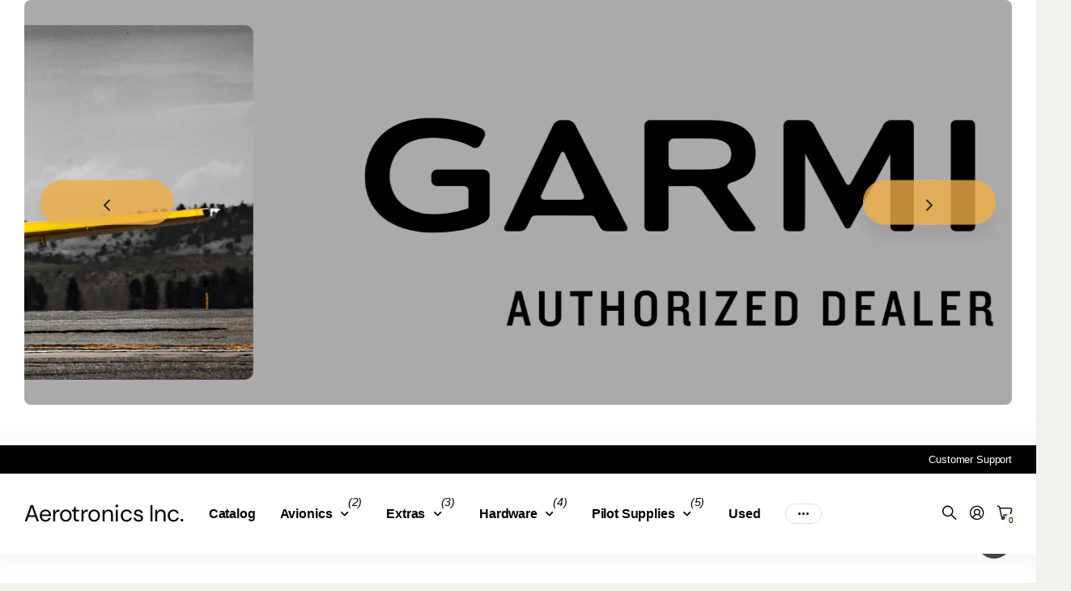

--- FILE ---
content_type: text/html; charset=utf-8
request_url: https://www.avionicsmall.com/collections/all
body_size: 30117
content:
<!doctype html>
<html
  lang="en"
  data-theme="next"
  dir="ltr"
  class="no-js btn-hover-up "
>
  <head>
    <meta charset="utf-8">
    <meta http-equiv="x-ua-compatible" content="ie=edge">
    <title>
      Products
       &ndash; Aerotronics Inc.
    </title><meta name="theme-color" content="">
    <meta name="MobileOptimized" content="320">
    <meta name="HandheldFriendly" content="true">
    <meta
      name="viewport"
      content="width=device-width, initial-scale=1, minimum-scale=1, maximum-scale=5, viewport-fit=cover, shrink-to-fit=no"
    >
    <meta name="msapplication-config" content="//www.avionicsmall.com/cdn/shop/t/11/assets/browserconfig.xml?v=52024572095365081671759528730">
    <link rel="canonical" href="https://www.avionicsmall.com/collections/all">
    <link rel="preconnect" href="https://fonts.shopifycdn.com" crossorigin><link rel="preload" as="style" href="//www.avionicsmall.com/cdn/shop/t/11/assets/screen.css?v=163553309437769543821759528732">
    <link rel="preload" as="style" href="//www.avionicsmall.com/cdn/shop/t/11/assets/screen-settings.css?v=100732018169342321621759528746">
    
<link rel="preload" as="font" href="//www.avionicsmall.com/cdn/fonts/dm_sans/dmsans_n4.ec80bd4dd7e1a334c969c265873491ae56018d72.woff2" type="font/woff2" crossorigin>
    
    <link rel="preload" as="font" href="//www.avionicsmall.com/cdn/shop/t/11/assets/icomoon.woff?v=131928518403279058281759528732" crossorigin>
    <link media="screen" rel="stylesheet" href="//www.avionicsmall.com/cdn/shop/t/11/assets/screen.css?v=163553309437769543821759528732" id="core-css">
    
    <noscript><link rel="stylesheet" href="//www.avionicsmall.com/cdn/shop/t/11/assets/async-menu.css?v=42198473107064888151759528730"></noscript><link media="screen" rel="stylesheet" href="//www.avionicsmall.com/cdn/shop/t/11/assets/page-collection.css?v=50618136350955178231759528732" id="collection-css"><link media="screen" rel="stylesheet" href="//www.avionicsmall.com/cdn/shop/t/11/assets/screen-settings.css?v=100732018169342321621759528746" id="custom-css"><script>
      document.documentElement.classList.remove('no-js');
    </script>
    <meta name="msapplication-config" content="//www.avionicsmall.com/cdn/shop/t/11/assets/browserconfig.xml?v=52024572095365081671759528730">
<meta property="og:title" content="Products">
<meta property="og:type" content="product.group">
<meta property="og:description" content="avionics headsets, pilot supplies, Garmin, Dynon, Advanced, Trutrak,  Aviation panels, Lightspeed, Bose, AKG, Genesys Aerosystems,  Portable GPS, switch guards">
<meta property="og:site_name" content="Aerotronics Inc.">
<meta property="og:url" content="https://www.avionicsmall.com/collections/all">



<meta name="twitter:title" content="Products">
<meta name="twitter:description" content="avionics headsets, pilot supplies, Garmin, Dynon, Advanced, Trutrak,  Aviation panels, Lightspeed, Bose, AKG, Genesys Aerosystems,  Portable GPS, switch guards">
<meta name="twitter:site" content="Aerotronics Inc.">


<script type="application/ld+json">
  [
    {
      "@context": "https://schema.org/",
      "@type": "Organization",
      "url": "https://www.avionicsmall.com/collections/all",
      "name": "Aerotronics Inc.",
      "legalName": "Aerotronics Inc.",
      "description": "avionics headsets, pilot supplies, Garmin, Dynon, Advanced, Trutrak,  Aviation panels, Lightspeed, Bose, AKG, Genesys Aerosystems,  Portable GPS, switch guards","contactPoint": {
        "@type": "ContactPoint",
        "contactType": "Customer service",
        "telephone": "4062595006"
      },
      "address": {
        "@type": "PostalAddress",
        "streetAddress": "1651 Aviation Place",
        "addressLocality": "Billings",
        "postalCode": "59105",
        "addressCountry": "UNITED STATES"
      }
    },
    {
      "@context": "https://schema.org",
      "@type": "WebSite",
      "url": "https://www.avionicsmall.com/collections/all",
      "name": "Aerotronics Inc.",
      "description": "avionics headsets, pilot supplies, Garmin, Dynon, Advanced, Trutrak,  Aviation panels, Lightspeed, Bose, AKG, Genesys Aerosystems,  Portable GPS, switch guards",
      "author": [
        {
          "@type": "Organization",
          "url": "https://www.someoneyouknow.online",
          "name": "Someoneyouknow",
          "address": {
            "@type": "PostalAddress",
            "streetAddress": "Wilhelminaplein 25",
            "addressLocality": "Eindhoven",
            "addressRegion": "NB",
            "postalCode": "5611 HG",
            "addressCountry": "NL"
          }
        }
      ]
    }
  ]
</script>

    <script>window.performance && window.performance.mark && window.performance.mark('shopify.content_for_header.start');</script><meta id="shopify-digital-wallet" name="shopify-digital-wallet" content="/16435585/digital_wallets/dialog">
<meta name="shopify-checkout-api-token" content="152b7264407713ade3a1eaeb66b28c8f">
<meta id="in-context-paypal-metadata" data-shop-id="16435585" data-venmo-supported="false" data-environment="production" data-locale="en_US" data-paypal-v4="true" data-currency="USD">
<link rel="alternate" type="application/atom+xml" title="Feed" href="/collections/all.atom" />
<link rel="next" href="/collections/all?page=2">
<script async="async" src="/checkouts/internal/preloads.js?locale=en-US"></script>
<link rel="preconnect" href="https://shop.app" crossorigin="anonymous">
<script async="async" src="https://shop.app/checkouts/internal/preloads.js?locale=en-US&shop_id=16435585" crossorigin="anonymous"></script>
<script id="shopify-features" type="application/json">{"accessToken":"152b7264407713ade3a1eaeb66b28c8f","betas":["rich-media-storefront-analytics"],"domain":"www.avionicsmall.com","predictiveSearch":true,"shopId":16435585,"locale":"en"}</script>
<script>var Shopify = Shopify || {};
Shopify.shop = "avionics-mall.myshopify.com";
Shopify.locale = "en";
Shopify.currency = {"active":"USD","rate":"1.0"};
Shopify.country = "US";
Shopify.theme = {"name":"Badge","id":153551208697,"schema_name":"Next","schema_version":"3.2.0","theme_store_id":2240,"role":"main"};
Shopify.theme.handle = "null";
Shopify.theme.style = {"id":null,"handle":null};
Shopify.cdnHost = "www.avionicsmall.com/cdn";
Shopify.routes = Shopify.routes || {};
Shopify.routes.root = "/";</script>
<script type="module">!function(o){(o.Shopify=o.Shopify||{}).modules=!0}(window);</script>
<script>!function(o){function n(){var o=[];function n(){o.push(Array.prototype.slice.apply(arguments))}return n.q=o,n}var t=o.Shopify=o.Shopify||{};t.loadFeatures=n(),t.autoloadFeatures=n()}(window);</script>
<script>
  window.ShopifyPay = window.ShopifyPay || {};
  window.ShopifyPay.apiHost = "shop.app\/pay";
  window.ShopifyPay.redirectState = null;
</script>
<script id="shop-js-analytics" type="application/json">{"pageType":"collection"}</script>
<script defer="defer" async type="module" src="//www.avionicsmall.com/cdn/shopifycloud/shop-js/modules/v2/client.init-shop-cart-sync_C5BV16lS.en.esm.js"></script>
<script defer="defer" async type="module" src="//www.avionicsmall.com/cdn/shopifycloud/shop-js/modules/v2/chunk.common_CygWptCX.esm.js"></script>
<script type="module">
  await import("//www.avionicsmall.com/cdn/shopifycloud/shop-js/modules/v2/client.init-shop-cart-sync_C5BV16lS.en.esm.js");
await import("//www.avionicsmall.com/cdn/shopifycloud/shop-js/modules/v2/chunk.common_CygWptCX.esm.js");

  window.Shopify.SignInWithShop?.initShopCartSync?.({"fedCMEnabled":true,"windoidEnabled":true});

</script>
<script>
  window.Shopify = window.Shopify || {};
  if (!window.Shopify.featureAssets) window.Shopify.featureAssets = {};
  window.Shopify.featureAssets['shop-js'] = {"shop-cart-sync":["modules/v2/client.shop-cart-sync_ZFArdW7E.en.esm.js","modules/v2/chunk.common_CygWptCX.esm.js"],"init-fed-cm":["modules/v2/client.init-fed-cm_CmiC4vf6.en.esm.js","modules/v2/chunk.common_CygWptCX.esm.js"],"shop-button":["modules/v2/client.shop-button_tlx5R9nI.en.esm.js","modules/v2/chunk.common_CygWptCX.esm.js"],"shop-cash-offers":["modules/v2/client.shop-cash-offers_DOA2yAJr.en.esm.js","modules/v2/chunk.common_CygWptCX.esm.js","modules/v2/chunk.modal_D71HUcav.esm.js"],"init-windoid":["modules/v2/client.init-windoid_sURxWdc1.en.esm.js","modules/v2/chunk.common_CygWptCX.esm.js"],"shop-toast-manager":["modules/v2/client.shop-toast-manager_ClPi3nE9.en.esm.js","modules/v2/chunk.common_CygWptCX.esm.js"],"init-shop-email-lookup-coordinator":["modules/v2/client.init-shop-email-lookup-coordinator_B8hsDcYM.en.esm.js","modules/v2/chunk.common_CygWptCX.esm.js"],"init-shop-cart-sync":["modules/v2/client.init-shop-cart-sync_C5BV16lS.en.esm.js","modules/v2/chunk.common_CygWptCX.esm.js"],"avatar":["modules/v2/client.avatar_BTnouDA3.en.esm.js"],"pay-button":["modules/v2/client.pay-button_FdsNuTd3.en.esm.js","modules/v2/chunk.common_CygWptCX.esm.js"],"init-customer-accounts":["modules/v2/client.init-customer-accounts_DxDtT_ad.en.esm.js","modules/v2/client.shop-login-button_C5VAVYt1.en.esm.js","modules/v2/chunk.common_CygWptCX.esm.js","modules/v2/chunk.modal_D71HUcav.esm.js"],"init-shop-for-new-customer-accounts":["modules/v2/client.init-shop-for-new-customer-accounts_ChsxoAhi.en.esm.js","modules/v2/client.shop-login-button_C5VAVYt1.en.esm.js","modules/v2/chunk.common_CygWptCX.esm.js","modules/v2/chunk.modal_D71HUcav.esm.js"],"shop-login-button":["modules/v2/client.shop-login-button_C5VAVYt1.en.esm.js","modules/v2/chunk.common_CygWptCX.esm.js","modules/v2/chunk.modal_D71HUcav.esm.js"],"init-customer-accounts-sign-up":["modules/v2/client.init-customer-accounts-sign-up_CPSyQ0Tj.en.esm.js","modules/v2/client.shop-login-button_C5VAVYt1.en.esm.js","modules/v2/chunk.common_CygWptCX.esm.js","modules/v2/chunk.modal_D71HUcav.esm.js"],"shop-follow-button":["modules/v2/client.shop-follow-button_Cva4Ekp9.en.esm.js","modules/v2/chunk.common_CygWptCX.esm.js","modules/v2/chunk.modal_D71HUcav.esm.js"],"checkout-modal":["modules/v2/client.checkout-modal_BPM8l0SH.en.esm.js","modules/v2/chunk.common_CygWptCX.esm.js","modules/v2/chunk.modal_D71HUcav.esm.js"],"lead-capture":["modules/v2/client.lead-capture_Bi8yE_yS.en.esm.js","modules/v2/chunk.common_CygWptCX.esm.js","modules/v2/chunk.modal_D71HUcav.esm.js"],"shop-login":["modules/v2/client.shop-login_D6lNrXab.en.esm.js","modules/v2/chunk.common_CygWptCX.esm.js","modules/v2/chunk.modal_D71HUcav.esm.js"],"payment-terms":["modules/v2/client.payment-terms_CZxnsJam.en.esm.js","modules/v2/chunk.common_CygWptCX.esm.js","modules/v2/chunk.modal_D71HUcav.esm.js"]};
</script>
<script id="__st">var __st={"a":16435585,"offset":-25200,"reqid":"2769eb08-91f7-4f47-9fcb-beae0b2d652b-1768718964","pageurl":"www.avionicsmall.com\/collections\/all","u":"9c8c621a18b8","p":"collection"};</script>
<script>window.ShopifyPaypalV4VisibilityTracking = true;</script>
<script id="captcha-bootstrap">!function(){'use strict';const t='contact',e='account',n='new_comment',o=[[t,t],['blogs',n],['comments',n],[t,'customer']],c=[[e,'customer_login'],[e,'guest_login'],[e,'recover_customer_password'],[e,'create_customer']],r=t=>t.map((([t,e])=>`form[action*='/${t}']:not([data-nocaptcha='true']) input[name='form_type'][value='${e}']`)).join(','),a=t=>()=>t?[...document.querySelectorAll(t)].map((t=>t.form)):[];function s(){const t=[...o],e=r(t);return a(e)}const i='password',u='form_key',d=['recaptcha-v3-token','g-recaptcha-response','h-captcha-response',i],f=()=>{try{return window.sessionStorage}catch{return}},m='__shopify_v',_=t=>t.elements[u];function p(t,e,n=!1){try{const o=window.sessionStorage,c=JSON.parse(o.getItem(e)),{data:r}=function(t){const{data:e,action:n}=t;return t[m]||n?{data:e,action:n}:{data:t,action:n}}(c);for(const[e,n]of Object.entries(r))t.elements[e]&&(t.elements[e].value=n);n&&o.removeItem(e)}catch(o){console.error('form repopulation failed',{error:o})}}const l='form_type',E='cptcha';function T(t){t.dataset[E]=!0}const w=window,h=w.document,L='Shopify',v='ce_forms',y='captcha';let A=!1;((t,e)=>{const n=(g='f06e6c50-85a8-45c8-87d0-21a2b65856fe',I='https://cdn.shopify.com/shopifycloud/storefront-forms-hcaptcha/ce_storefront_forms_captcha_hcaptcha.v1.5.2.iife.js',D={infoText:'Protected by hCaptcha',privacyText:'Privacy',termsText:'Terms'},(t,e,n)=>{const o=w[L][v],c=o.bindForm;if(c)return c(t,g,e,D).then(n);var r;o.q.push([[t,g,e,D],n]),r=I,A||(h.body.append(Object.assign(h.createElement('script'),{id:'captcha-provider',async:!0,src:r})),A=!0)});var g,I,D;w[L]=w[L]||{},w[L][v]=w[L][v]||{},w[L][v].q=[],w[L][y]=w[L][y]||{},w[L][y].protect=function(t,e){n(t,void 0,e),T(t)},Object.freeze(w[L][y]),function(t,e,n,w,h,L){const[v,y,A,g]=function(t,e,n){const i=e?o:[],u=t?c:[],d=[...i,...u],f=r(d),m=r(i),_=r(d.filter((([t,e])=>n.includes(e))));return[a(f),a(m),a(_),s()]}(w,h,L),I=t=>{const e=t.target;return e instanceof HTMLFormElement?e:e&&e.form},D=t=>v().includes(t);t.addEventListener('submit',(t=>{const e=I(t);if(!e)return;const n=D(e)&&!e.dataset.hcaptchaBound&&!e.dataset.recaptchaBound,o=_(e),c=g().includes(e)&&(!o||!o.value);(n||c)&&t.preventDefault(),c&&!n&&(function(t){try{if(!f())return;!function(t){const e=f();if(!e)return;const n=_(t);if(!n)return;const o=n.value;o&&e.removeItem(o)}(t);const e=Array.from(Array(32),(()=>Math.random().toString(36)[2])).join('');!function(t,e){_(t)||t.append(Object.assign(document.createElement('input'),{type:'hidden',name:u})),t.elements[u].value=e}(t,e),function(t,e){const n=f();if(!n)return;const o=[...t.querySelectorAll(`input[type='${i}']`)].map((({name:t})=>t)),c=[...d,...o],r={};for(const[a,s]of new FormData(t).entries())c.includes(a)||(r[a]=s);n.setItem(e,JSON.stringify({[m]:1,action:t.action,data:r}))}(t,e)}catch(e){console.error('failed to persist form',e)}}(e),e.submit())}));const S=(t,e)=>{t&&!t.dataset[E]&&(n(t,e.some((e=>e===t))),T(t))};for(const o of['focusin','change'])t.addEventListener(o,(t=>{const e=I(t);D(e)&&S(e,y())}));const B=e.get('form_key'),M=e.get(l),P=B&&M;t.addEventListener('DOMContentLoaded',(()=>{const t=y();if(P)for(const e of t)e.elements[l].value===M&&p(e,B);[...new Set([...A(),...v().filter((t=>'true'===t.dataset.shopifyCaptcha))])].forEach((e=>S(e,t)))}))}(h,new URLSearchParams(w.location.search),n,t,e,['guest_login'])})(!0,!0)}();</script>
<script integrity="sha256-4kQ18oKyAcykRKYeNunJcIwy7WH5gtpwJnB7kiuLZ1E=" data-source-attribution="shopify.loadfeatures" defer="defer" src="//www.avionicsmall.com/cdn/shopifycloud/storefront/assets/storefront/load_feature-a0a9edcb.js" crossorigin="anonymous"></script>
<script crossorigin="anonymous" defer="defer" src="//www.avionicsmall.com/cdn/shopifycloud/storefront/assets/shopify_pay/storefront-65b4c6d7.js?v=20250812"></script>
<script data-source-attribution="shopify.dynamic_checkout.dynamic.init">var Shopify=Shopify||{};Shopify.PaymentButton=Shopify.PaymentButton||{isStorefrontPortableWallets:!0,init:function(){window.Shopify.PaymentButton.init=function(){};var t=document.createElement("script");t.src="https://www.avionicsmall.com/cdn/shopifycloud/portable-wallets/latest/portable-wallets.en.js",t.type="module",document.head.appendChild(t)}};
</script>
<script data-source-attribution="shopify.dynamic_checkout.buyer_consent">
  function portableWalletsHideBuyerConsent(e){var t=document.getElementById("shopify-buyer-consent"),n=document.getElementById("shopify-subscription-policy-button");t&&n&&(t.classList.add("hidden"),t.setAttribute("aria-hidden","true"),n.removeEventListener("click",e))}function portableWalletsShowBuyerConsent(e){var t=document.getElementById("shopify-buyer-consent"),n=document.getElementById("shopify-subscription-policy-button");t&&n&&(t.classList.remove("hidden"),t.removeAttribute("aria-hidden"),n.addEventListener("click",e))}window.Shopify?.PaymentButton&&(window.Shopify.PaymentButton.hideBuyerConsent=portableWalletsHideBuyerConsent,window.Shopify.PaymentButton.showBuyerConsent=portableWalletsShowBuyerConsent);
</script>
<script data-source-attribution="shopify.dynamic_checkout.cart.bootstrap">document.addEventListener("DOMContentLoaded",(function(){function t(){return document.querySelector("shopify-accelerated-checkout-cart, shopify-accelerated-checkout")}if(t())Shopify.PaymentButton.init();else{new MutationObserver((function(e,n){t()&&(Shopify.PaymentButton.init(),n.disconnect())})).observe(document.body,{childList:!0,subtree:!0})}}));
</script>
<link id="shopify-accelerated-checkout-styles" rel="stylesheet" media="screen" href="https://www.avionicsmall.com/cdn/shopifycloud/portable-wallets/latest/accelerated-checkout-backwards-compat.css" crossorigin="anonymous">
<style id="shopify-accelerated-checkout-cart">
        #shopify-buyer-consent {
  margin-top: 1em;
  display: inline-block;
  width: 100%;
}

#shopify-buyer-consent.hidden {
  display: none;
}

#shopify-subscription-policy-button {
  background: none;
  border: none;
  padding: 0;
  text-decoration: underline;
  font-size: inherit;
  cursor: pointer;
}

#shopify-subscription-policy-button::before {
  box-shadow: none;
}

      </style>

<script>window.performance && window.performance.mark && window.performance.mark('shopify.content_for_header.end');</script>
    
    <style>
      :root {
          --scheme-1:                      #ffffff;
          --scheme-1_solid:                #ffffff;
          --scheme-1_bg:                   var(--scheme-1);
          --scheme-1_bg_dark:              var(--scheme-1_bg);
          --scheme-1_bg_var:               var(--scheme-1_bg_dark);
          --scheme-1_bg_secondary:         #f2f2f2;
          --scheme-1_fg:                   #020101;
          --scheme-1_fg_sat:               #d6acac;
          --scheme-1_title:                #020101;
          --scheme-1_title_solid:          #020101;

          --scheme-1_primary_btn_bg:       #efae45;
          --scheme-1_primary_btn_bg_dark:  #eca024;
          --scheme-1_primary_btn_fg:       #ffffff;
          --scheme-1_secondary_btn_bg:     #020101;
          --scheme-1_secondary_btn_bg_dark:#000000;
          --scheme-1_secondary_btn_fg:     #ffffff;
          --scheme-1_tertiary_btn_bg:      #e5e5e5;
          --scheme-1_tertiary_btn_bg_dark: #d3d3d3;
          --scheme-1_tertiary_btn_fg:      #ffffff;
          --scheme-1_btn_bg:       		var(--scheme-1_primary_btn_bg);
          --scheme-1_btn_bg_dark:  		var(--scheme-1_primary_btn_bg_dark);
          --scheme-1_btn_fg:       		var(--scheme-1_primary_btn_fg);
          --scheme-1_bd:                   #ececec;
          --scheme-1_input_bg:             #ffffff;
          --scheme-1_input_bg_dark:        #f2f2f2;
          --scheme-1_input_fg:             #020101;
          --scheme-1_input_pl:             #100808;
          --scheme-1_accent:               #efae45;
          --scheme-1_accent_gradient:      linear-gradient(120deg, rgba(255, 243, 234, 1), rgba(199, 158, 167, 1) 100%);
          
          --scheme-1_fg_brightness: 0; 
          
            --body_bg:            				var(--scheme-1_bg);
          
          --scheme-1_bg_darkmode:        #000000;
          --scheme-1_fg_darkmode:        #ffffff;
          --scheme-1_primary_btn_bg_darkmode: #afa39a;
          --scheme-1_primary_btn_fg_darkmode: #ffffff;
          --scheme-1_accent_darkmode:    #f9af11;
        }
        :root, [class*="palette-scheme-1"], [data-active-content*="scheme-1"] {
        --primary_bg:             var(--scheme-1_bg);
        --bg_secondary:           var(--scheme-1_bg_secondary);
        --primary_text:           var(--scheme-1_fg);
        --primary_text_h:         var(--scheme-1_title);
        --headings_text:          var(--primary_text_h);
        --headings_text_solid:    var(--scheme-1_title_solid);
        --primary_btn_bg:         var(--scheme-1_primary_btn_bg);
        --primary_btn_bg_dark:    var(--scheme-1_primary_btn_bg_dark);
        --primary_btn_fg:       var(--scheme-1_primary_btn_fg);
        --secondary_btn_bg:       var(--scheme-1_secondary_btn_bg);
        --secondary_btn_bg_dark:  var(--scheme-1_secondary_btn_bg_dark);
        --secondary_btn_fg:     var(--scheme-1_secondary_btn_fg);
        --tertiary_btn_bg:        var(--scheme-1_tertiary_btn_bg);
        --tertiary_btn_bg_dark:   var(--scheme-1_tertiary_btn_bg_dark);
        --tertiary_btn_fg:      var(--scheme-1_tertiary_btn_fg);
        --input_bg:               var(--scheme-1_input_bg);
        --input_bg_dark:          var(--scheme-1_input_bg_dark);
        --input_fg:               var(--scheme-1_input_fg);
        --input_pl:               var(--scheme-1_input_pl);
        --input_bd:               var(--scheme-1_bd);
        --custom_bd:              var(--custom_input_bd);
        --secondary_bg: 		  var(--primary_btn_bg);
        --accent:                 var(--scheme-1_accent);
        --theme_bg:               var(--accent);
        --accent_gradient:        var(--scheme-1_accent_gradient);
        --primary_text_brightness:var(--scheme-1_fg_brightness);
        --primary_default_body_text:     var(--scheme-1_fg);
        --primary_default_heading_text:  var(--scheme-1_title);
        }
        
        .day-switched {
          --scheme-1_bg:     var(--scheme-1_bg_darkmode);
          --scheme-1_fg:     var(--scheme-1_fg_darkmode);
          --scheme-1_btn_bg: var(--scheme-1_primary_btn_bg_darkmode);
          --scheme-1_btn_fg: var(--scheme-1_primary_btn_fg_darkmode);
          --scheme-1_accent: var(--scheme-1_accent_darkmode);
        }
        .day-switched, .day-switched [class*="palette-scheme-1"], .day-switched [data-active-content*="scheme-1"] {
          --primary_bg:             var(--scheme-1_bg);
          --bg_secondary:           var(--primary_bg);
          --primary_text:           var(--scheme-1_fg);
          --primary_text_h:         var(--primary_text);
          --headings_text:          var(--primary_text);
          --headings_text_solid:    var(--primary_text);
          --primary_btn_bg:         var(--scheme-1_btn_bg);
          --primary_btn_bg_dark:    var(--primary_btn_bg);
          --primary_btn_fg:         var(--scheme-1_btn_fg);
          --secondary_btn_bg:       var(--primary_btn_bg);
          --secondary_btn_bg_dark:  var(--primary_btn_bg);
          --secondary_btn_fg:       var(--primary_btn_fg);
          --tertiary_btn_bg:        var(--primary_btn_bg);
          --tertiary_btn_bg_dark:   var(--primary_btn_bg);
          --tertiary_btn_fg:        var(--primary_btn_fg);
          --primary_default_body_text:     var(--primary_text);
          --primary_default_heading_text:  var(--primary_text);
          --accent:                 var(--scheme-1_accent);
          
            --body_bg:            	var(--primary_bg);
          
        }
      :root {
          --scheme-2:                      #020101;
          --scheme-2_solid:                #020101;
          --scheme-2_bg:                   var(--scheme-2);
          --scheme-2_bg_dark:              #000000;
          --scheme-2_bg_var:               var(--scheme-2_bg_dark);
          --scheme-2_bg_secondary:         #3e3737;
          --scheme-2_fg:                   #ffffff;
          --scheme-2_fg_sat:               #ffffff;
          --scheme-2_title:                #ffffff;
          --scheme-2_title_solid:          #ffffff;

          --scheme-2_primary_btn_bg:       #ffffff;
          --scheme-2_primary_btn_bg_dark:  #ededed;
          --scheme-2_primary_btn_fg:       #020101;
          --scheme-2_secondary_btn_bg:     #efae45;
          --scheme-2_secondary_btn_bg_dark:#eca024;
          --scheme-2_secondary_btn_fg:     #ffffff;
          --scheme-2_tertiary_btn_bg:      #f2f1ec;
          --scheme-2_tertiary_btn_bg_dark: #e3e1d7;
          --scheme-2_tertiary_btn_fg:      #020101;
          --scheme-2_btn_bg:       		var(--scheme-2_primary_btn_bg);
          --scheme-2_btn_bg_dark:  		var(--scheme-2_primary_btn_bg_dark);
          --scheme-2_btn_fg:       		var(--scheme-2_primary_btn_fg);
          --scheme-2_bd:                   #ececec;
          --scheme-2_input_bg:             #ffffff;
          --scheme-2_input_bg_dark:        #f2f2f2;
          --scheme-2_input_fg:             #020101;
          --scheme-2_input_pl:             #100808;
          --scheme-2_accent:               #efae45;
          --scheme-2_accent_gradient:      #efae45;
          
          --scheme-2_fg_brightness: 1; 
          
          --scheme-2_bg_darkmode:        #000000;
          --scheme-2_fg_darkmode:        #ffffff;
          --scheme-2_primary_btn_bg_darkmode: #afa39a;
          --scheme-2_primary_btn_fg_darkmode: #ffffff;
          --scheme-2_accent_darkmode:    #f9af11;
        }
        [class*="palette-scheme-2"], [data-active-content*="scheme-2"] {
        --primary_bg:             var(--scheme-2_bg);
        --bg_secondary:           var(--scheme-2_bg_secondary);
        --primary_text:           var(--scheme-2_fg);
        --primary_text_h:         var(--scheme-2_title);
        --headings_text:          var(--primary_text_h);
        --headings_text_solid:    var(--scheme-2_title_solid);
        --primary_btn_bg:         var(--scheme-2_primary_btn_bg);
        --primary_btn_bg_dark:    var(--scheme-2_primary_btn_bg_dark);
        --primary_btn_fg:       var(--scheme-2_primary_btn_fg);
        --secondary_btn_bg:       var(--scheme-2_secondary_btn_bg);
        --secondary_btn_bg_dark:  var(--scheme-2_secondary_btn_bg_dark);
        --secondary_btn_fg:     var(--scheme-2_secondary_btn_fg);
        --tertiary_btn_bg:        var(--scheme-2_tertiary_btn_bg);
        --tertiary_btn_bg_dark:   var(--scheme-2_tertiary_btn_bg_dark);
        --tertiary_btn_fg:      var(--scheme-2_tertiary_btn_fg);
        --input_bg:               var(--scheme-2_input_bg);
        --input_bg_dark:          var(--scheme-2_input_bg_dark);
        --input_fg:               var(--scheme-2_input_fg);
        --input_pl:               var(--scheme-2_input_pl);
        --input_bd:               var(--scheme-2_bd);
        --custom_bd:              var(--custom_input_bd);
        --secondary_bg: 		  var(--primary_btn_bg);
        --accent:                 var(--scheme-2_accent);
        --theme_bg:               var(--accent);
        --accent_gradient:        var(--scheme-2_accent_gradient);
        --primary_text_brightness:var(--scheme-2_fg_brightness);
        --primary_default_body_text:     var(--scheme-1_fg);
        --primary_default_heading_text:  var(--scheme-1_title);
        }
        
        .day-switched {
          --scheme-2_bg:     var(--scheme-2_bg_darkmode);
          --scheme-2_fg:     var(--scheme-2_fg_darkmode);
          --scheme-2_btn_bg: var(--scheme-2_primary_btn_bg_darkmode);
          --scheme-2_btn_fg: var(--scheme-2_primary_btn_fg_darkmode);
          --scheme-2_accent: var(--scheme-2_accent_darkmode);
        }
        .day-switched [class*="palette-scheme-2"], .day-switched [data-active-content*="scheme-2"] {
          --primary_bg:             var(--scheme-2_bg);
          --bg_secondary:           var(--primary_bg);
          --primary_text:           var(--scheme-2_fg);
          --primary_text_h:         var(--primary_text);
          --headings_text:          var(--primary_text);
          --headings_text_solid:    var(--primary_text);
          --primary_btn_bg:         var(--scheme-2_btn_bg);
          --primary_btn_bg_dark:    var(--primary_btn_bg);
          --primary_btn_fg:         var(--scheme-2_btn_fg);
          --secondary_btn_bg:       var(--primary_btn_bg);
          --secondary_btn_bg_dark:  var(--primary_btn_bg);
          --secondary_btn_fg:       var(--primary_btn_fg);
          --tertiary_btn_bg:        var(--primary_btn_bg);
          --tertiary_btn_bg_dark:   var(--primary_btn_bg);
          --tertiary_btn_fg:        var(--primary_btn_fg);
          --primary_default_body_text:     var(--primary_text);
          --primary_default_heading_text:  var(--primary_text);
          --accent:                 var(--scheme-2_accent);
          
        }
      :root {
          --scheme-3:                      #f2f1ec;
          --scheme-3_solid:                #f2f1ec;
          --scheme-3_bg:                   var(--scheme-3);
          --scheme-3_bg_dark:              #eeede6;
          --scheme-3_bg_var:               var(--scheme-3_bg_dark);
          --scheme-3_bg_secondary:         #ffffff;
          --scheme-3_fg:                   #020101;
          --scheme-3_fg_sat:               #d6acac;
          --scheme-3_title:                #020101;
          --scheme-3_title_solid:          #020101;

          --scheme-3_primary_btn_bg:       #efae45;
          --scheme-3_primary_btn_bg_dark:  #eca024;
          --scheme-3_primary_btn_fg:       #ffffff;
          --scheme-3_secondary_btn_bg:     #020101;
          --scheme-3_secondary_btn_bg_dark:#000000;
          --scheme-3_secondary_btn_fg:     #ffffff;
          --scheme-3_tertiary_btn_bg:      #3e3737;
          --scheme-3_tertiary_btn_bg_dark: #2b2626;
          --scheme-3_tertiary_btn_fg:      #ffffff;
          --scheme-3_btn_bg:       		var(--scheme-3_primary_btn_bg);
          --scheme-3_btn_bg_dark:  		var(--scheme-3_primary_btn_bg_dark);
          --scheme-3_btn_fg:       		var(--scheme-3_primary_btn_fg);
          --scheme-3_bd:                   #e5e5e5;
          --scheme-3_input_bg:             #ffffff;
          --scheme-3_input_bg_dark:        #f2f2f2;
          --scheme-3_input_fg:             #020101;
          --scheme-3_input_pl:             #100808;
          --scheme-3_accent:               #efae45;
          --scheme-3_accent_gradient:      #efae45;
          
          --scheme-3_fg_brightness: 0; 
          
          --scheme-3_bg_darkmode:        #000000;
          --scheme-3_fg_darkmode:        #ffffff;
          --scheme-3_primary_btn_bg_darkmode: #afa39a;
          --scheme-3_primary_btn_fg_darkmode: #ffffff;
          --scheme-3_accent_darkmode:    #f9af11;
        }
        [class*="palette-scheme-3"], [data-active-content*="scheme-3"] {
        --primary_bg:             var(--scheme-3_bg);
        --bg_secondary:           var(--scheme-3_bg_secondary);
        --primary_text:           var(--scheme-3_fg);
        --primary_text_h:         var(--scheme-3_title);
        --headings_text:          var(--primary_text_h);
        --headings_text_solid:    var(--scheme-3_title_solid);
        --primary_btn_bg:         var(--scheme-3_primary_btn_bg);
        --primary_btn_bg_dark:    var(--scheme-3_primary_btn_bg_dark);
        --primary_btn_fg:       var(--scheme-3_primary_btn_fg);
        --secondary_btn_bg:       var(--scheme-3_secondary_btn_bg);
        --secondary_btn_bg_dark:  var(--scheme-3_secondary_btn_bg_dark);
        --secondary_btn_fg:     var(--scheme-3_secondary_btn_fg);
        --tertiary_btn_bg:        var(--scheme-3_tertiary_btn_bg);
        --tertiary_btn_bg_dark:   var(--scheme-3_tertiary_btn_bg_dark);
        --tertiary_btn_fg:      var(--scheme-3_tertiary_btn_fg);
        --input_bg:               var(--scheme-3_input_bg);
        --input_bg_dark:          var(--scheme-3_input_bg_dark);
        --input_fg:               var(--scheme-3_input_fg);
        --input_pl:               var(--scheme-3_input_pl);
        --input_bd:               var(--scheme-3_bd);
        --custom_bd:              var(--custom_input_bd);
        --secondary_bg: 		  var(--primary_btn_bg);
        --accent:                 var(--scheme-3_accent);
        --theme_bg:               var(--accent);
        --accent_gradient:        var(--scheme-3_accent_gradient);
        --primary_text_brightness:var(--scheme-3_fg_brightness);
        --primary_default_body_text:     var(--scheme-1_fg);
        --primary_default_heading_text:  var(--scheme-1_title);
        }
        
        .day-switched {
          --scheme-3_bg:     var(--scheme-3_bg_darkmode);
          --scheme-3_fg:     var(--scheme-3_fg_darkmode);
          --scheme-3_btn_bg: var(--scheme-3_primary_btn_bg_darkmode);
          --scheme-3_btn_fg: var(--scheme-3_primary_btn_fg_darkmode);
          --scheme-3_accent: var(--scheme-3_accent_darkmode);
        }
        .day-switched [class*="palette-scheme-3"], .day-switched [data-active-content*="scheme-3"] {
          --primary_bg:             var(--scheme-3_bg);
          --bg_secondary:           var(--primary_bg);
          --primary_text:           var(--scheme-3_fg);
          --primary_text_h:         var(--primary_text);
          --headings_text:          var(--primary_text);
          --headings_text_solid:    var(--primary_text);
          --primary_btn_bg:         var(--scheme-3_btn_bg);
          --primary_btn_bg_dark:    var(--primary_btn_bg);
          --primary_btn_fg:         var(--scheme-3_btn_fg);
          --secondary_btn_bg:       var(--primary_btn_bg);
          --secondary_btn_bg_dark:  var(--primary_btn_bg);
          --secondary_btn_fg:       var(--primary_btn_fg);
          --tertiary_btn_bg:        var(--primary_btn_bg);
          --tertiary_btn_bg_dark:   var(--primary_btn_bg);
          --tertiary_btn_fg:        var(--primary_btn_fg);
          --primary_default_body_text:     var(--primary_text);
          --primary_default_heading_text:  var(--primary_text);
          --accent:                 var(--scheme-3_accent);
          
        }
      :root {
          --scheme-4:                      #3e3737;
          --scheme-4_solid:                #3e3737;
          --scheme-4_bg:                   var(--scheme-4);
          --scheme-4_bg_dark:              #393232;
          --scheme-4_bg_var:               var(--scheme-4_bg_dark);
          --scheme-4_bg_secondary:         #020101;
          --scheme-4_fg:                   #ffffff;
          --scheme-4_fg_sat:               #ffffff;
          --scheme-4_title:                #ffffff;
          --scheme-4_title_solid:          #ffffff;

          --scheme-4_primary_btn_bg:       #ffffff;
          --scheme-4_primary_btn_bg_dark:  #ededed;
          --scheme-4_primary_btn_fg:       #020101;
          --scheme-4_secondary_btn_bg:     #efae45;
          --scheme-4_secondary_btn_bg_dark:#eca024;
          --scheme-4_secondary_btn_fg:     #ffffff;
          --scheme-4_tertiary_btn_bg:      #f2f1ec;
          --scheme-4_tertiary_btn_bg_dark: #e3e1d7;
          --scheme-4_tertiary_btn_fg:      #020101;
          --scheme-4_btn_bg:       		var(--scheme-4_primary_btn_bg);
          --scheme-4_btn_bg_dark:  		var(--scheme-4_primary_btn_bg_dark);
          --scheme-4_btn_fg:       		var(--scheme-4_primary_btn_fg);
          --scheme-4_bd:                   #e5e5e5;
          --scheme-4_input_bg:             #ffffff;
          --scheme-4_input_bg_dark:        #f2f2f2;
          --scheme-4_input_fg:             #000000;
          --scheme-4_input_pl:             #0a0a0a;
          --scheme-4_accent:               #efae45;
          --scheme-4_accent_gradient:      #efae45;
          
          --scheme-4_fg_brightness: 1; 
          
          --scheme-4_bg_darkmode:        #000000;
          --scheme-4_fg_darkmode:        #ffffff;
          --scheme-4_primary_btn_bg_darkmode: #afa39a;
          --scheme-4_primary_btn_fg_darkmode: #ffffff;
          --scheme-4_accent_darkmode:    #f9af11;
        }
        [class*="palette-scheme-4"], [data-active-content*="scheme-4"] {
        --primary_bg:             var(--scheme-4_bg);
        --bg_secondary:           var(--scheme-4_bg_secondary);
        --primary_text:           var(--scheme-4_fg);
        --primary_text_h:         var(--scheme-4_title);
        --headings_text:          var(--primary_text_h);
        --headings_text_solid:    var(--scheme-4_title_solid);
        --primary_btn_bg:         var(--scheme-4_primary_btn_bg);
        --primary_btn_bg_dark:    var(--scheme-4_primary_btn_bg_dark);
        --primary_btn_fg:       var(--scheme-4_primary_btn_fg);
        --secondary_btn_bg:       var(--scheme-4_secondary_btn_bg);
        --secondary_btn_bg_dark:  var(--scheme-4_secondary_btn_bg_dark);
        --secondary_btn_fg:     var(--scheme-4_secondary_btn_fg);
        --tertiary_btn_bg:        var(--scheme-4_tertiary_btn_bg);
        --tertiary_btn_bg_dark:   var(--scheme-4_tertiary_btn_bg_dark);
        --tertiary_btn_fg:      var(--scheme-4_tertiary_btn_fg);
        --input_bg:               var(--scheme-4_input_bg);
        --input_bg_dark:          var(--scheme-4_input_bg_dark);
        --input_fg:               var(--scheme-4_input_fg);
        --input_pl:               var(--scheme-4_input_pl);
        --input_bd:               var(--scheme-4_bd);
        --custom_bd:              var(--custom_input_bd);
        --secondary_bg: 		  var(--primary_btn_bg);
        --accent:                 var(--scheme-4_accent);
        --theme_bg:               var(--accent);
        --accent_gradient:        var(--scheme-4_accent_gradient);
        --primary_text_brightness:var(--scheme-4_fg_brightness);
        --primary_default_body_text:     var(--scheme-1_fg);
        --primary_default_heading_text:  var(--scheme-1_title);
        }
        
        .day-switched {
          --scheme-4_bg:     var(--scheme-4_bg_darkmode);
          --scheme-4_fg:     var(--scheme-4_fg_darkmode);
          --scheme-4_btn_bg: var(--scheme-4_primary_btn_bg_darkmode);
          --scheme-4_btn_fg: var(--scheme-4_primary_btn_fg_darkmode);
          --scheme-4_accent: var(--scheme-4_accent_darkmode);
        }
        .day-switched [class*="palette-scheme-4"], .day-switched [data-active-content*="scheme-4"] {
          --primary_bg:             var(--scheme-4_bg);
          --bg_secondary:           var(--primary_bg);
          --primary_text:           var(--scheme-4_fg);
          --primary_text_h:         var(--primary_text);
          --headings_text:          var(--primary_text);
          --headings_text_solid:    var(--primary_text);
          --primary_btn_bg:         var(--scheme-4_btn_bg);
          --primary_btn_bg_dark:    var(--primary_btn_bg);
          --primary_btn_fg:         var(--scheme-4_btn_fg);
          --secondary_btn_bg:       var(--primary_btn_bg);
          --secondary_btn_bg_dark:  var(--primary_btn_bg);
          --secondary_btn_fg:       var(--primary_btn_fg);
          --tertiary_btn_bg:        var(--primary_btn_bg);
          --tertiary_btn_bg_dark:   var(--primary_btn_bg);
          --tertiary_btn_fg:        var(--primary_btn_fg);
          --primary_default_body_text:     var(--primary_text);
          --primary_default_heading_text:  var(--primary_text);
          --accent:                 var(--scheme-4_accent);
          
        }
      :root {
          --scheme-5:                      #fcf9f1;
          --scheme-5_solid:                #fcf9f1;
          --scheme-5_bg:                   var(--scheme-5);
          --scheme-5_bg_dark:              #faf5e9;
          --scheme-5_bg_var:               var(--scheme-5_bg_dark);
          --scheme-5_bg_secondary:         #ffffff;
          --scheme-5_fg:                   #020101;
          --scheme-5_fg_sat:               #d6acac;
          --scheme-5_title:                #020101;
          --scheme-5_title_solid:          #020101;

          --scheme-5_primary_btn_bg:       #020101;
          --scheme-5_primary_btn_bg_dark:  #000000;
          --scheme-5_primary_btn_fg:       #ffffff;
          --scheme-5_secondary_btn_bg:     #efae45;
          --scheme-5_secondary_btn_bg_dark:#eca024;
          --scheme-5_secondary_btn_fg:     #ffffff;
          --scheme-5_tertiary_btn_bg:      #3e3737;
          --scheme-5_tertiary_btn_bg_dark: #2b2626;
          --scheme-5_tertiary_btn_fg:      #ffffff;
          --scheme-5_btn_bg:       		var(--scheme-5_primary_btn_bg);
          --scheme-5_btn_bg_dark:  		var(--scheme-5_primary_btn_bg_dark);
          --scheme-5_btn_fg:       		var(--scheme-5_primary_btn_fg);
          --scheme-5_bd:                   #e5e5e5;
          --scheme-5_input_bg:             #ffffff;
          --scheme-5_input_bg_dark:        #f2f2f2;
          --scheme-5_input_fg:             #020101;
          --scheme-5_input_pl:             #100808;
          --scheme-5_accent:               #efae45;
          --scheme-5_accent_gradient:      #efae45;
          
          --scheme-5_fg_brightness: 0; 
          
          --scheme-5_bg_darkmode:        #000000;
          --scheme-5_fg_darkmode:        #ffffff;
          --scheme-5_primary_btn_bg_darkmode: #afa39a;
          --scheme-5_primary_btn_fg_darkmode: #ffffff;
          --scheme-5_accent_darkmode:    #f9af11;
        }
        [class*="palette-scheme-5"], [data-active-content*="scheme-5"] {
        --primary_bg:             var(--scheme-5_bg);
        --bg_secondary:           var(--scheme-5_bg_secondary);
        --primary_text:           var(--scheme-5_fg);
        --primary_text_h:         var(--scheme-5_title);
        --headings_text:          var(--primary_text_h);
        --headings_text_solid:    var(--scheme-5_title_solid);
        --primary_btn_bg:         var(--scheme-5_primary_btn_bg);
        --primary_btn_bg_dark:    var(--scheme-5_primary_btn_bg_dark);
        --primary_btn_fg:       var(--scheme-5_primary_btn_fg);
        --secondary_btn_bg:       var(--scheme-5_secondary_btn_bg);
        --secondary_btn_bg_dark:  var(--scheme-5_secondary_btn_bg_dark);
        --secondary_btn_fg:     var(--scheme-5_secondary_btn_fg);
        --tertiary_btn_bg:        var(--scheme-5_tertiary_btn_bg);
        --tertiary_btn_bg_dark:   var(--scheme-5_tertiary_btn_bg_dark);
        --tertiary_btn_fg:      var(--scheme-5_tertiary_btn_fg);
        --input_bg:               var(--scheme-5_input_bg);
        --input_bg_dark:          var(--scheme-5_input_bg_dark);
        --input_fg:               var(--scheme-5_input_fg);
        --input_pl:               var(--scheme-5_input_pl);
        --input_bd:               var(--scheme-5_bd);
        --custom_bd:              var(--custom_input_bd);
        --secondary_bg: 		  var(--primary_btn_bg);
        --accent:                 var(--scheme-5_accent);
        --theme_bg:               var(--accent);
        --accent_gradient:        var(--scheme-5_accent_gradient);
        --primary_text_brightness:var(--scheme-5_fg_brightness);
        --primary_default_body_text:     var(--scheme-1_fg);
        --primary_default_heading_text:  var(--scheme-1_title);
        }
        
        .day-switched {
          --scheme-5_bg:     var(--scheme-5_bg_darkmode);
          --scheme-5_fg:     var(--scheme-5_fg_darkmode);
          --scheme-5_btn_bg: var(--scheme-5_primary_btn_bg_darkmode);
          --scheme-5_btn_fg: var(--scheme-5_primary_btn_fg_darkmode);
          --scheme-5_accent: var(--scheme-5_accent_darkmode);
        }
        .day-switched [class*="palette-scheme-5"], .day-switched [data-active-content*="scheme-5"] {
          --primary_bg:             var(--scheme-5_bg);
          --bg_secondary:           var(--primary_bg);
          --primary_text:           var(--scheme-5_fg);
          --primary_text_h:         var(--primary_text);
          --headings_text:          var(--primary_text);
          --headings_text_solid:    var(--primary_text);
          --primary_btn_bg:         var(--scheme-5_btn_bg);
          --primary_btn_bg_dark:    var(--primary_btn_bg);
          --primary_btn_fg:         var(--scheme-5_btn_fg);
          --secondary_btn_bg:       var(--primary_btn_bg);
          --secondary_btn_bg_dark:  var(--primary_btn_bg);
          --secondary_btn_fg:       var(--primary_btn_fg);
          --tertiary_btn_bg:        var(--primary_btn_bg);
          --tertiary_btn_bg_dark:   var(--primary_btn_bg);
          --tertiary_btn_fg:        var(--primary_btn_fg);
          --primary_default_body_text:     var(--primary_text);
          --primary_default_heading_text:  var(--primary_text);
          --accent:                 var(--scheme-5_accent);
          
        }
      :root {
          --scheme-6:                      #efae45;
          --scheme-6_solid:                #efae45;
          --scheme-6_bg:                   var(--scheme-6);
          --scheme-6_bg_dark:              #eeaa3c;
          --scheme-6_bg_var:               var(--scheme-6_bg_dark);
          --scheme-6_bg_secondary:         #fcf9f1;
          --scheme-6_fg:                   #020101;
          --scheme-6_fg_sat:               #d6acac;
          --scheme-6_title:                #020101;
          --scheme-6_title_solid:          #020101;

          --scheme-6_primary_btn_bg:       #020101;
          --scheme-6_primary_btn_bg_dark:  #000000;
          --scheme-6_primary_btn_fg:       #ffffff;
          --scheme-6_secondary_btn_bg:     #ffffff;
          --scheme-6_secondary_btn_bg_dark:#ededed;
          --scheme-6_secondary_btn_fg:     #020101;
          --scheme-6_tertiary_btn_bg:      #fcf9f1;
          --scheme-6_tertiary_btn_bg_dark: #f6ecd4;
          --scheme-6_tertiary_btn_fg:      #020101;
          --scheme-6_btn_bg:       		var(--scheme-6_primary_btn_bg);
          --scheme-6_btn_bg_dark:  		var(--scheme-6_primary_btn_bg_dark);
          --scheme-6_btn_fg:       		var(--scheme-6_primary_btn_fg);
          --scheme-6_bd:                   #e5e5e5;
          --scheme-6_input_bg:             #ffffff;
          --scheme-6_input_bg_dark:        #f2f2f2;
          --scheme-6_input_fg:             #020101;
          --scheme-6_input_pl:             #100808;
          --scheme-6_accent:               #efae45;
          --scheme-6_accent_gradient:      #efae45;
          
          --scheme-6_fg_brightness: 0; 
          
          --scheme-6_bg_darkmode:        #000000;
          --scheme-6_fg_darkmode:        #ffffff;
          --scheme-6_primary_btn_bg_darkmode: #afa39a;
          --scheme-6_primary_btn_fg_darkmode: #ffffff;
          --scheme-6_accent_darkmode:    #f9af11;
        }
        [class*="palette-scheme-6"], [data-active-content*="scheme-6"] {
        --primary_bg:             var(--scheme-6_bg);
        --bg_secondary:           var(--scheme-6_bg_secondary);
        --primary_text:           var(--scheme-6_fg);
        --primary_text_h:         var(--scheme-6_title);
        --headings_text:          var(--primary_text_h);
        --headings_text_solid:    var(--scheme-6_title_solid);
        --primary_btn_bg:         var(--scheme-6_primary_btn_bg);
        --primary_btn_bg_dark:    var(--scheme-6_primary_btn_bg_dark);
        --primary_btn_fg:       var(--scheme-6_primary_btn_fg);
        --secondary_btn_bg:       var(--scheme-6_secondary_btn_bg);
        --secondary_btn_bg_dark:  var(--scheme-6_secondary_btn_bg_dark);
        --secondary_btn_fg:     var(--scheme-6_secondary_btn_fg);
        --tertiary_btn_bg:        var(--scheme-6_tertiary_btn_bg);
        --tertiary_btn_bg_dark:   var(--scheme-6_tertiary_btn_bg_dark);
        --tertiary_btn_fg:      var(--scheme-6_tertiary_btn_fg);
        --input_bg:               var(--scheme-6_input_bg);
        --input_bg_dark:          var(--scheme-6_input_bg_dark);
        --input_fg:               var(--scheme-6_input_fg);
        --input_pl:               var(--scheme-6_input_pl);
        --input_bd:               var(--scheme-6_bd);
        --custom_bd:              var(--custom_input_bd);
        --secondary_bg: 		  var(--primary_btn_bg);
        --accent:                 var(--scheme-6_accent);
        --theme_bg:               var(--accent);
        --accent_gradient:        var(--scheme-6_accent_gradient);
        --primary_text_brightness:var(--scheme-6_fg_brightness);
        --primary_default_body_text:     var(--scheme-1_fg);
        --primary_default_heading_text:  var(--scheme-1_title);
        }
        
        .day-switched {
          --scheme-6_bg:     var(--scheme-6_bg_darkmode);
          --scheme-6_fg:     var(--scheme-6_fg_darkmode);
          --scheme-6_btn_bg: var(--scheme-6_primary_btn_bg_darkmode);
          --scheme-6_btn_fg: var(--scheme-6_primary_btn_fg_darkmode);
          --scheme-6_accent: var(--scheme-6_accent_darkmode);
        }
        .day-switched [class*="palette-scheme-6"], .day-switched [data-active-content*="scheme-6"] {
          --primary_bg:             var(--scheme-6_bg);
          --bg_secondary:           var(--primary_bg);
          --primary_text:           var(--scheme-6_fg);
          --primary_text_h:         var(--primary_text);
          --headings_text:          var(--primary_text);
          --headings_text_solid:    var(--primary_text);
          --primary_btn_bg:         var(--scheme-6_btn_bg);
          --primary_btn_bg_dark:    var(--primary_btn_bg);
          --primary_btn_fg:         var(--scheme-6_btn_fg);
          --secondary_btn_bg:       var(--primary_btn_bg);
          --secondary_btn_bg_dark:  var(--primary_btn_bg);
          --secondary_btn_fg:       var(--primary_btn_fg);
          --tertiary_btn_bg:        var(--primary_btn_bg);
          --tertiary_btn_bg_dark:   var(--primary_btn_bg);
          --tertiary_btn_fg:        var(--primary_btn_fg);
          --primary_default_body_text:     var(--primary_text);
          --primary_default_heading_text:  var(--primary_text);
          --accent:                 var(--scheme-6_accent);
          
        }
      :root {
          --scheme-7:                      linear-gradient(120deg, rgba(255, 243, 234, 1), rgba(199, 158, 167, 1) 100%);
          --scheme-7_solid:                #fcf9f1;
          --scheme-7_bg:                   var(--scheme-7);
          --scheme-7_bg_dark:              #faf5e9;
          --scheme-7_bg_var:               var(--scheme-7_bg_dark);
          --scheme-7_bg_secondary:         #fcf9f1;
          --scheme-7_fg:                   #020101;
          --scheme-7_fg_sat:               #d6acac;
          --scheme-7_title:                #020101;
          --scheme-7_title_solid:          #020101;

          --scheme-7_primary_btn_bg:       #020101;
          --scheme-7_primary_btn_bg_dark:  #000000;
          --scheme-7_primary_btn_fg:       #ffffff;
          --scheme-7_secondary_btn_bg:     #efae45;
          --scheme-7_secondary_btn_bg_dark:#eca024;
          --scheme-7_secondary_btn_fg:     #ffffff;
          --scheme-7_tertiary_btn_bg:      #3e3737;
          --scheme-7_tertiary_btn_bg_dark: #2b2626;
          --scheme-7_tertiary_btn_fg:      #ffffff;
          --scheme-7_btn_bg:       		var(--scheme-7_primary_btn_bg);
          --scheme-7_btn_bg_dark:  		var(--scheme-7_primary_btn_bg_dark);
          --scheme-7_btn_fg:       		var(--scheme-7_primary_btn_fg);
          --scheme-7_bd:                   #e5e5e5;
          --scheme-7_input_bg:             #ffffff;
          --scheme-7_input_bg_dark:        #f2f2f2;
          --scheme-7_input_fg:             #020101;
          --scheme-7_input_pl:             #100808;
          --scheme-7_accent:               #efae45;
          --scheme-7_accent_gradient:      #efae45;
          
          --scheme-7_fg_brightness: 0; 
          
          --scheme-7_bg_darkmode:        #000000;
          --scheme-7_fg_darkmode:        #ffffff;
          --scheme-7_primary_btn_bg_darkmode: #afa39a;
          --scheme-7_primary_btn_fg_darkmode: #ffffff;
          --scheme-7_accent_darkmode:    #f9af11;
        }
        [class*="palette-scheme-7"], [data-active-content*="scheme-7"] {
        --primary_bg:             var(--scheme-7_bg);
        --bg_secondary:           var(--scheme-7_bg_secondary);
        --primary_text:           var(--scheme-7_fg);
        --primary_text_h:         var(--scheme-7_title);
        --headings_text:          var(--primary_text_h);
        --headings_text_solid:    var(--scheme-7_title_solid);
        --primary_btn_bg:         var(--scheme-7_primary_btn_bg);
        --primary_btn_bg_dark:    var(--scheme-7_primary_btn_bg_dark);
        --primary_btn_fg:       var(--scheme-7_primary_btn_fg);
        --secondary_btn_bg:       var(--scheme-7_secondary_btn_bg);
        --secondary_btn_bg_dark:  var(--scheme-7_secondary_btn_bg_dark);
        --secondary_btn_fg:     var(--scheme-7_secondary_btn_fg);
        --tertiary_btn_bg:        var(--scheme-7_tertiary_btn_bg);
        --tertiary_btn_bg_dark:   var(--scheme-7_tertiary_btn_bg_dark);
        --tertiary_btn_fg:      var(--scheme-7_tertiary_btn_fg);
        --input_bg:               var(--scheme-7_input_bg);
        --input_bg_dark:          var(--scheme-7_input_bg_dark);
        --input_fg:               var(--scheme-7_input_fg);
        --input_pl:               var(--scheme-7_input_pl);
        --input_bd:               var(--scheme-7_bd);
        --custom_bd:              var(--custom_input_bd);
        --secondary_bg: 		  var(--primary_btn_bg);
        --accent:                 var(--scheme-7_accent);
        --theme_bg:               var(--accent);
        --accent_gradient:        var(--scheme-7_accent_gradient);
        --primary_text_brightness:var(--scheme-7_fg_brightness);
        --primary_default_body_text:     var(--scheme-1_fg);
        --primary_default_heading_text:  var(--scheme-1_title);
        }
        
        .day-switched {
          --scheme-7_bg:     var(--scheme-7_bg_darkmode);
          --scheme-7_fg:     var(--scheme-7_fg_darkmode);
          --scheme-7_btn_bg: var(--scheme-7_primary_btn_bg_darkmode);
          --scheme-7_btn_fg: var(--scheme-7_primary_btn_fg_darkmode);
          --scheme-7_accent: var(--scheme-7_accent_darkmode);
        }
        .day-switched [class*="palette-scheme-7"], .day-switched [data-active-content*="scheme-7"] {
          --primary_bg:             var(--scheme-7_bg);
          --bg_secondary:           var(--primary_bg);
          --primary_text:           var(--scheme-7_fg);
          --primary_text_h:         var(--primary_text);
          --headings_text:          var(--primary_text);
          --headings_text_solid:    var(--primary_text);
          --primary_btn_bg:         var(--scheme-7_btn_bg);
          --primary_btn_bg_dark:    var(--primary_btn_bg);
          --primary_btn_fg:         var(--scheme-7_btn_fg);
          --secondary_btn_bg:       var(--primary_btn_bg);
          --secondary_btn_bg_dark:  var(--primary_btn_bg);
          --secondary_btn_fg:       var(--primary_btn_fg);
          --tertiary_btn_bg:        var(--primary_btn_bg);
          --tertiary_btn_bg_dark:   var(--primary_btn_bg);
          --tertiary_btn_fg:        var(--primary_btn_fg);
          --primary_default_body_text:     var(--primary_text);
          --primary_default_heading_text:  var(--primary_text);
          --accent:                 var(--scheme-7_accent);
          
        }
      :root {
          --scheme-8:                      linear-gradient(170deg, rgba(12, 14, 14, 0.98) 4%, rgba(79, 82, 91, 1) 100%);
          --scheme-8_solid:                #3e3737;
          --scheme-8_bg:                   var(--scheme-8);
          --scheme-8_bg_dark:              #393232;
          --scheme-8_bg_var:               var(--scheme-8_bg_dark);
          --scheme-8_bg_secondary:         #020101;
          --scheme-8_fg:                   #ffffff;
          --scheme-8_fg_sat:               #ffffff;
          --scheme-8_title:                #ffffff;
          --scheme-8_title_solid:          #ffffff;

          --scheme-8_primary_btn_bg:       #ffffff;
          --scheme-8_primary_btn_bg_dark:  #ededed;
          --scheme-8_primary_btn_fg:       #020101;
          --scheme-8_secondary_btn_bg:     #efae45;
          --scheme-8_secondary_btn_bg_dark:#eca024;
          --scheme-8_secondary_btn_fg:     #ffffff;
          --scheme-8_tertiary_btn_bg:      #fcf9f1;
          --scheme-8_tertiary_btn_bg_dark: #f6ecd4;
          --scheme-8_tertiary_btn_fg:      #020101;
          --scheme-8_btn_bg:       		var(--scheme-8_primary_btn_bg);
          --scheme-8_btn_bg_dark:  		var(--scheme-8_primary_btn_bg_dark);
          --scheme-8_btn_fg:       		var(--scheme-8_primary_btn_fg);
          --scheme-8_bd:                   #e5e5e5;
          --scheme-8_input_bg:             #ffffff;
          --scheme-8_input_bg_dark:        #f2f2f2;
          --scheme-8_input_fg:             #020101;
          --scheme-8_input_pl:             #100808;
          --scheme-8_accent:               #efae45;
          --scheme-8_accent_gradient:      #efae45;
          
          --scheme-8_fg_brightness: 1; 
          
          --scheme-8_bg_darkmode:        #000000;
          --scheme-8_fg_darkmode:        #ffffff;
          --scheme-8_primary_btn_bg_darkmode: #afa39a;
          --scheme-8_primary_btn_fg_darkmode: #ffffff;
          --scheme-8_accent_darkmode:    #f9af11;
        }
        [class*="palette-scheme-8"], [data-active-content*="scheme-8"] {
        --primary_bg:             var(--scheme-8_bg);
        --bg_secondary:           var(--scheme-8_bg_secondary);
        --primary_text:           var(--scheme-8_fg);
        --primary_text_h:         var(--scheme-8_title);
        --headings_text:          var(--primary_text_h);
        --headings_text_solid:    var(--scheme-8_title_solid);
        --primary_btn_bg:         var(--scheme-8_primary_btn_bg);
        --primary_btn_bg_dark:    var(--scheme-8_primary_btn_bg_dark);
        --primary_btn_fg:       var(--scheme-8_primary_btn_fg);
        --secondary_btn_bg:       var(--scheme-8_secondary_btn_bg);
        --secondary_btn_bg_dark:  var(--scheme-8_secondary_btn_bg_dark);
        --secondary_btn_fg:     var(--scheme-8_secondary_btn_fg);
        --tertiary_btn_bg:        var(--scheme-8_tertiary_btn_bg);
        --tertiary_btn_bg_dark:   var(--scheme-8_tertiary_btn_bg_dark);
        --tertiary_btn_fg:      var(--scheme-8_tertiary_btn_fg);
        --input_bg:               var(--scheme-8_input_bg);
        --input_bg_dark:          var(--scheme-8_input_bg_dark);
        --input_fg:               var(--scheme-8_input_fg);
        --input_pl:               var(--scheme-8_input_pl);
        --input_bd:               var(--scheme-8_bd);
        --custom_bd:              var(--custom_input_bd);
        --secondary_bg: 		  var(--primary_btn_bg);
        --accent:                 var(--scheme-8_accent);
        --theme_bg:               var(--accent);
        --accent_gradient:        var(--scheme-8_accent_gradient);
        --primary_text_brightness:var(--scheme-8_fg_brightness);
        --primary_default_body_text:     var(--scheme-1_fg);
        --primary_default_heading_text:  var(--scheme-1_title);
        }
        
        .day-switched {
          --scheme-8_bg:     var(--scheme-8_bg_darkmode);
          --scheme-8_fg:     var(--scheme-8_fg_darkmode);
          --scheme-8_btn_bg: var(--scheme-8_primary_btn_bg_darkmode);
          --scheme-8_btn_fg: var(--scheme-8_primary_btn_fg_darkmode);
          --scheme-8_accent: var(--scheme-8_accent_darkmode);
        }
        .day-switched [class*="palette-scheme-8"], .day-switched [data-active-content*="scheme-8"] {
          --primary_bg:             var(--scheme-8_bg);
          --bg_secondary:           var(--primary_bg);
          --primary_text:           var(--scheme-8_fg);
          --primary_text_h:         var(--primary_text);
          --headings_text:          var(--primary_text);
          --headings_text_solid:    var(--primary_text);
          --primary_btn_bg:         var(--scheme-8_btn_bg);
          --primary_btn_bg_dark:    var(--primary_btn_bg);
          --primary_btn_fg:         var(--scheme-8_btn_fg);
          --secondary_btn_bg:       var(--primary_btn_bg);
          --secondary_btn_bg_dark:  var(--primary_btn_bg);
          --secondary_btn_fg:       var(--primary_btn_fg);
          --tertiary_btn_bg:        var(--primary_btn_bg);
          --tertiary_btn_bg_dark:   var(--primary_btn_bg);
          --tertiary_btn_fg:        var(--primary_btn_fg);
          --primary_default_body_text:     var(--primary_text);
          --primary_default_heading_text:  var(--primary_text);
          --accent:                 var(--scheme-8_accent);
          
        }
      :root {
          --scheme-9:                      linear-gradient(78deg, rgba(255, 154, 98, 0.86), rgba(239, 233, 229, 1) 100%);
          --scheme-9_solid:                #ffffff;
          --scheme-9_bg:                   var(--scheme-9);
          --scheme-9_bg_dark:              var(--scheme-9_bg);
          --scheme-9_bg_var:               var(--scheme-9_bg_dark);
          --scheme-9_bg_secondary:         #f2f2f2;
          --scheme-9_fg:                   #020101;
          --scheme-9_fg_sat:               #d6acac;
          --scheme-9_title:                #020101;
          --scheme-9_title_solid:          #020101;

          --scheme-9_primary_btn_bg:       #ffffff;
          --scheme-9_primary_btn_bg_dark:  #ededed;
          --scheme-9_primary_btn_fg:       #020101;
          --scheme-9_secondary_btn_bg:     #efae45;
          --scheme-9_secondary_btn_bg_dark:#eca024;
          --scheme-9_secondary_btn_fg:     #ffffff;
          --scheme-9_tertiary_btn_bg:      #3e3737;
          --scheme-9_tertiary_btn_bg_dark: #2b2626;
          --scheme-9_tertiary_btn_fg:      #ffffff;
          --scheme-9_btn_bg:       		var(--scheme-9_primary_btn_bg);
          --scheme-9_btn_bg_dark:  		var(--scheme-9_primary_btn_bg_dark);
          --scheme-9_btn_fg:       		var(--scheme-9_primary_btn_fg);
          --scheme-9_bd:                   #ececec;
          --scheme-9_input_bg:             #ffffff;
          --scheme-9_input_bg_dark:        #f2f2f2;
          --scheme-9_input_fg:             #020101;
          --scheme-9_input_pl:             #100808;
          --scheme-9_accent:               #efae45;
          --scheme-9_accent_gradient:      linear-gradient(120deg, rgba(255, 243, 234, 1), rgba(199, 158, 167, 1) 100%);
          
          --scheme-9_fg_brightness: 0; 
          
          --scheme-9_bg_darkmode:        #000000;
          --scheme-9_fg_darkmode:        #ffffff;
          --scheme-9_primary_btn_bg_darkmode: #afa39a;
          --scheme-9_primary_btn_fg_darkmode: #ffffff;
          --scheme-9_accent_darkmode:    #f9af11;
        }
        [class*="palette-scheme-9"], [data-active-content*="scheme-9"] {
        --primary_bg:             var(--scheme-9_bg);
        --bg_secondary:           var(--scheme-9_bg_secondary);
        --primary_text:           var(--scheme-9_fg);
        --primary_text_h:         var(--scheme-9_title);
        --headings_text:          var(--primary_text_h);
        --headings_text_solid:    var(--scheme-9_title_solid);
        --primary_btn_bg:         var(--scheme-9_primary_btn_bg);
        --primary_btn_bg_dark:    var(--scheme-9_primary_btn_bg_dark);
        --primary_btn_fg:       var(--scheme-9_primary_btn_fg);
        --secondary_btn_bg:       var(--scheme-9_secondary_btn_bg);
        --secondary_btn_bg_dark:  var(--scheme-9_secondary_btn_bg_dark);
        --secondary_btn_fg:     var(--scheme-9_secondary_btn_fg);
        --tertiary_btn_bg:        var(--scheme-9_tertiary_btn_bg);
        --tertiary_btn_bg_dark:   var(--scheme-9_tertiary_btn_bg_dark);
        --tertiary_btn_fg:      var(--scheme-9_tertiary_btn_fg);
        --input_bg:               var(--scheme-9_input_bg);
        --input_bg_dark:          var(--scheme-9_input_bg_dark);
        --input_fg:               var(--scheme-9_input_fg);
        --input_pl:               var(--scheme-9_input_pl);
        --input_bd:               var(--scheme-9_bd);
        --custom_bd:              var(--custom_input_bd);
        --secondary_bg: 		  var(--primary_btn_bg);
        --accent:                 var(--scheme-9_accent);
        --theme_bg:               var(--accent);
        --accent_gradient:        var(--scheme-9_accent_gradient);
        --primary_text_brightness:var(--scheme-9_fg_brightness);
        --primary_default_body_text:     var(--scheme-1_fg);
        --primary_default_heading_text:  var(--scheme-1_title);
        }
        
        .day-switched {
          --scheme-9_bg:     var(--scheme-9_bg_darkmode);
          --scheme-9_fg:     var(--scheme-9_fg_darkmode);
          --scheme-9_btn_bg: var(--scheme-9_primary_btn_bg_darkmode);
          --scheme-9_btn_fg: var(--scheme-9_primary_btn_fg_darkmode);
          --scheme-9_accent: var(--scheme-9_accent_darkmode);
        }
        .day-switched [class*="palette-scheme-9"], .day-switched [data-active-content*="scheme-9"] {
          --primary_bg:             var(--scheme-9_bg);
          --bg_secondary:           var(--primary_bg);
          --primary_text:           var(--scheme-9_fg);
          --primary_text_h:         var(--primary_text);
          --headings_text:          var(--primary_text);
          --headings_text_solid:    var(--primary_text);
          --primary_btn_bg:         var(--scheme-9_btn_bg);
          --primary_btn_bg_dark:    var(--primary_btn_bg);
          --primary_btn_fg:         var(--scheme-9_btn_fg);
          --secondary_btn_bg:       var(--primary_btn_bg);
          --secondary_btn_bg_dark:  var(--primary_btn_bg);
          --secondary_btn_fg:       var(--primary_btn_fg);
          --tertiary_btn_bg:        var(--primary_btn_bg);
          --tertiary_btn_bg_dark:   var(--primary_btn_bg);
          --tertiary_btn_fg:        var(--primary_btn_fg);
          --primary_default_body_text:     var(--primary_text);
          --primary_default_heading_text:  var(--primary_text);
          --accent:                 var(--scheme-9_accent);
          
        }
      
      @media only screen and (max-width: 47.5em) {
        .text-palette-default-mobile, [class*="palette-"].text-palette-default-mobile { --primary_text: var(--scheme-1_fg); --headings_text: var(--scheme-1_title);}
      }

      
    </style>
  <link href="https://monorail-edge.shopifysvc.com" rel="dns-prefetch">
<script>(function(){if ("sendBeacon" in navigator && "performance" in window) {try {var session_token_from_headers = performance.getEntriesByType('navigation')[0].serverTiming.find(x => x.name == '_s').description;} catch {var session_token_from_headers = undefined;}var session_cookie_matches = document.cookie.match(/_shopify_s=([^;]*)/);var session_token_from_cookie = session_cookie_matches && session_cookie_matches.length === 2 ? session_cookie_matches[1] : "";var session_token = session_token_from_headers || session_token_from_cookie || "";function handle_abandonment_event(e) {var entries = performance.getEntries().filter(function(entry) {return /monorail-edge.shopifysvc.com/.test(entry.name);});if (!window.abandonment_tracked && entries.length === 0) {window.abandonment_tracked = true;var currentMs = Date.now();var navigation_start = performance.timing.navigationStart;var payload = {shop_id: 16435585,url: window.location.href,navigation_start,duration: currentMs - navigation_start,session_token,page_type: "collection"};window.navigator.sendBeacon("https://monorail-edge.shopifysvc.com/v1/produce", JSON.stringify({schema_id: "online_store_buyer_site_abandonment/1.1",payload: payload,metadata: {event_created_at_ms: currentMs,event_sent_at_ms: currentMs}}));}}window.addEventListener('pagehide', handle_abandonment_event);}}());</script>
<script id="web-pixels-manager-setup">(function e(e,d,r,n,o){if(void 0===o&&(o={}),!Boolean(null===(a=null===(i=window.Shopify)||void 0===i?void 0:i.analytics)||void 0===a?void 0:a.replayQueue)){var i,a;window.Shopify=window.Shopify||{};var t=window.Shopify;t.analytics=t.analytics||{};var s=t.analytics;s.replayQueue=[],s.publish=function(e,d,r){return s.replayQueue.push([e,d,r]),!0};try{self.performance.mark("wpm:start")}catch(e){}var l=function(){var e={modern:/Edge?\/(1{2}[4-9]|1[2-9]\d|[2-9]\d{2}|\d{4,})\.\d+(\.\d+|)|Firefox\/(1{2}[4-9]|1[2-9]\d|[2-9]\d{2}|\d{4,})\.\d+(\.\d+|)|Chrom(ium|e)\/(9{2}|\d{3,})\.\d+(\.\d+|)|(Maci|X1{2}).+ Version\/(15\.\d+|(1[6-9]|[2-9]\d|\d{3,})\.\d+)([,.]\d+|)( \(\w+\)|)( Mobile\/\w+|) Safari\/|Chrome.+OPR\/(9{2}|\d{3,})\.\d+\.\d+|(CPU[ +]OS|iPhone[ +]OS|CPU[ +]iPhone|CPU IPhone OS|CPU iPad OS)[ +]+(15[._]\d+|(1[6-9]|[2-9]\d|\d{3,})[._]\d+)([._]\d+|)|Android:?[ /-](13[3-9]|1[4-9]\d|[2-9]\d{2}|\d{4,})(\.\d+|)(\.\d+|)|Android.+Firefox\/(13[5-9]|1[4-9]\d|[2-9]\d{2}|\d{4,})\.\d+(\.\d+|)|Android.+Chrom(ium|e)\/(13[3-9]|1[4-9]\d|[2-9]\d{2}|\d{4,})\.\d+(\.\d+|)|SamsungBrowser\/([2-9]\d|\d{3,})\.\d+/,legacy:/Edge?\/(1[6-9]|[2-9]\d|\d{3,})\.\d+(\.\d+|)|Firefox\/(5[4-9]|[6-9]\d|\d{3,})\.\d+(\.\d+|)|Chrom(ium|e)\/(5[1-9]|[6-9]\d|\d{3,})\.\d+(\.\d+|)([\d.]+$|.*Safari\/(?![\d.]+ Edge\/[\d.]+$))|(Maci|X1{2}).+ Version\/(10\.\d+|(1[1-9]|[2-9]\d|\d{3,})\.\d+)([,.]\d+|)( \(\w+\)|)( Mobile\/\w+|) Safari\/|Chrome.+OPR\/(3[89]|[4-9]\d|\d{3,})\.\d+\.\d+|(CPU[ +]OS|iPhone[ +]OS|CPU[ +]iPhone|CPU IPhone OS|CPU iPad OS)[ +]+(10[._]\d+|(1[1-9]|[2-9]\d|\d{3,})[._]\d+)([._]\d+|)|Android:?[ /-](13[3-9]|1[4-9]\d|[2-9]\d{2}|\d{4,})(\.\d+|)(\.\d+|)|Mobile Safari.+OPR\/([89]\d|\d{3,})\.\d+\.\d+|Android.+Firefox\/(13[5-9]|1[4-9]\d|[2-9]\d{2}|\d{4,})\.\d+(\.\d+|)|Android.+Chrom(ium|e)\/(13[3-9]|1[4-9]\d|[2-9]\d{2}|\d{4,})\.\d+(\.\d+|)|Android.+(UC? ?Browser|UCWEB|U3)[ /]?(15\.([5-9]|\d{2,})|(1[6-9]|[2-9]\d|\d{3,})\.\d+)\.\d+|SamsungBrowser\/(5\.\d+|([6-9]|\d{2,})\.\d+)|Android.+MQ{2}Browser\/(14(\.(9|\d{2,})|)|(1[5-9]|[2-9]\d|\d{3,})(\.\d+|))(\.\d+|)|K[Aa][Ii]OS\/(3\.\d+|([4-9]|\d{2,})\.\d+)(\.\d+|)/},d=e.modern,r=e.legacy,n=navigator.userAgent;return n.match(d)?"modern":n.match(r)?"legacy":"unknown"}(),u="modern"===l?"modern":"legacy",c=(null!=n?n:{modern:"",legacy:""})[u],f=function(e){return[e.baseUrl,"/wpm","/b",e.hashVersion,"modern"===e.buildTarget?"m":"l",".js"].join("")}({baseUrl:d,hashVersion:r,buildTarget:u}),m=function(e){var d=e.version,r=e.bundleTarget,n=e.surface,o=e.pageUrl,i=e.monorailEndpoint;return{emit:function(e){var a=e.status,t=e.errorMsg,s=(new Date).getTime(),l=JSON.stringify({metadata:{event_sent_at_ms:s},events:[{schema_id:"web_pixels_manager_load/3.1",payload:{version:d,bundle_target:r,page_url:o,status:a,surface:n,error_msg:t},metadata:{event_created_at_ms:s}}]});if(!i)return console&&console.warn&&console.warn("[Web Pixels Manager] No Monorail endpoint provided, skipping logging."),!1;try{return self.navigator.sendBeacon.bind(self.navigator)(i,l)}catch(e){}var u=new XMLHttpRequest;try{return u.open("POST",i,!0),u.setRequestHeader("Content-Type","text/plain"),u.send(l),!0}catch(e){return console&&console.warn&&console.warn("[Web Pixels Manager] Got an unhandled error while logging to Monorail."),!1}}}}({version:r,bundleTarget:l,surface:e.surface,pageUrl:self.location.href,monorailEndpoint:e.monorailEndpoint});try{o.browserTarget=l,function(e){var d=e.src,r=e.async,n=void 0===r||r,o=e.onload,i=e.onerror,a=e.sri,t=e.scriptDataAttributes,s=void 0===t?{}:t,l=document.createElement("script"),u=document.querySelector("head"),c=document.querySelector("body");if(l.async=n,l.src=d,a&&(l.integrity=a,l.crossOrigin="anonymous"),s)for(var f in s)if(Object.prototype.hasOwnProperty.call(s,f))try{l.dataset[f]=s[f]}catch(e){}if(o&&l.addEventListener("load",o),i&&l.addEventListener("error",i),u)u.appendChild(l);else{if(!c)throw new Error("Did not find a head or body element to append the script");c.appendChild(l)}}({src:f,async:!0,onload:function(){if(!function(){var e,d;return Boolean(null===(d=null===(e=window.Shopify)||void 0===e?void 0:e.analytics)||void 0===d?void 0:d.initialized)}()){var d=window.webPixelsManager.init(e)||void 0;if(d){var r=window.Shopify.analytics;r.replayQueue.forEach((function(e){var r=e[0],n=e[1],o=e[2];d.publishCustomEvent(r,n,o)})),r.replayQueue=[],r.publish=d.publishCustomEvent,r.visitor=d.visitor,r.initialized=!0}}},onerror:function(){return m.emit({status:"failed",errorMsg:"".concat(f," has failed to load")})},sri:function(e){var d=/^sha384-[A-Za-z0-9+/=]+$/;return"string"==typeof e&&d.test(e)}(c)?c:"",scriptDataAttributes:o}),m.emit({status:"loading"})}catch(e){m.emit({status:"failed",errorMsg:(null==e?void 0:e.message)||"Unknown error"})}}})({shopId: 16435585,storefrontBaseUrl: "https://www.avionicsmall.com",extensionsBaseUrl: "https://extensions.shopifycdn.com/cdn/shopifycloud/web-pixels-manager",monorailEndpoint: "https://monorail-edge.shopifysvc.com/unstable/produce_batch",surface: "storefront-renderer",enabledBetaFlags: ["2dca8a86"],webPixelsConfigList: [{"id":"68911353","eventPayloadVersion":"v1","runtimeContext":"LAX","scriptVersion":"1","type":"CUSTOM","privacyPurposes":["ANALYTICS"],"name":"Google Analytics tag (migrated)"},{"id":"shopify-app-pixel","configuration":"{}","eventPayloadVersion":"v1","runtimeContext":"STRICT","scriptVersion":"0450","apiClientId":"shopify-pixel","type":"APP","privacyPurposes":["ANALYTICS","MARKETING"]},{"id":"shopify-custom-pixel","eventPayloadVersion":"v1","runtimeContext":"LAX","scriptVersion":"0450","apiClientId":"shopify-pixel","type":"CUSTOM","privacyPurposes":["ANALYTICS","MARKETING"]}],isMerchantRequest: false,initData: {"shop":{"name":"Aerotronics Inc.","paymentSettings":{"currencyCode":"USD"},"myshopifyDomain":"avionics-mall.myshopify.com","countryCode":"US","storefrontUrl":"https:\/\/www.avionicsmall.com"},"customer":null,"cart":null,"checkout":null,"productVariants":[],"purchasingCompany":null},},"https://www.avionicsmall.com/cdn","fcfee988w5aeb613cpc8e4bc33m6693e112",{"modern":"","legacy":""},{"shopId":"16435585","storefrontBaseUrl":"https:\/\/www.avionicsmall.com","extensionBaseUrl":"https:\/\/extensions.shopifycdn.com\/cdn\/shopifycloud\/web-pixels-manager","surface":"storefront-renderer","enabledBetaFlags":"[\"2dca8a86\"]","isMerchantRequest":"false","hashVersion":"fcfee988w5aeb613cpc8e4bc33m6693e112","publish":"custom","events":"[[\"page_viewed\",{}],[\"collection_viewed\",{\"collection\":{\"id\":\"\",\"title\":\"Products\",\"productVariants\":[{\"price\":{\"amount\":319.0,\"currencyCode\":\"USD\"},\"product\":{\"title\":\"01-0772102-15\",\"vendor\":\"Aerotronics Inc.\",\"id\":\"8929744519417\",\"untranslatedTitle\":\"01-0772102-15\",\"url\":\"\/products\/01-0772102-15\",\"type\":\"\"},\"id\":\"46790741655801\",\"image\":{\"src\":\"\/\/www.avionicsmall.com\/cdn\/shop\/files\/ParmetheusG3Taxi.jpg?v=1756328250\"},\"sku\":null,\"title\":\"Default Title\",\"untranslatedTitle\":\"Default Title\"},{\"price\":{\"amount\":581.0,\"currencyCode\":\"USD\"},\"product\":{\"title\":\"01-0790701-01\",\"vendor\":\"Aerotronics Inc.\",\"id\":\"8929749860601\",\"untranslatedTitle\":\"01-0790701-01\",\"url\":\"\/products\/01-0790701-01\",\"type\":\"\"},\"id\":\"46790752665849\",\"image\":{\"src\":\"\/\/www.avionicsmall.com\/cdn\/shop\/files\/OrionGreen.jpg?v=1756328229\"},\"sku\":null,\"title\":\"Default Title\",\"untranslatedTitle\":\"Default Title\"},{\"price\":{\"amount\":581.0,\"currencyCode\":\"USD\"},\"product\":{\"title\":\"01-0790701-02\",\"vendor\":\"Aerotronics Inc.\",\"id\":\"8929752285433\",\"untranslatedTitle\":\"01-0790701-02\",\"url\":\"\/products\/01-0790701-02\",\"type\":\"\"},\"id\":\"46790756335865\",\"image\":{\"src\":\"\/\/www.avionicsmall.com\/cdn\/shop\/files\/OrionRed.jpg?v=1756328195\"},\"sku\":null,\"title\":\"Default Title\",\"untranslatedTitle\":\"Default Title\"},{\"price\":{\"amount\":849.0,\"currencyCode\":\"USD\"},\"product\":{\"title\":\"010-01518-00 GARMIN AERA 660\",\"vendor\":\"Garmin International\",\"id\":\"7654983631097\",\"untranslatedTitle\":\"010-01518-00 GARMIN AERA 660\",\"url\":\"\/products\/garmin-aera-660\",\"type\":\"GPS Navigation Systems\"},\"id\":\"42879262130425\",\"image\":{\"src\":\"\/\/www.avionicsmall.com\/cdn\/shop\/products\/cf-lg.webp?v=1654559063\"},\"sku\":\"010-01518-00\",\"title\":\"Default Title\",\"untranslatedTitle\":\"Default Title\"},{\"price\":{\"amount\":1549.0,\"currencyCode\":\"USD\"},\"product\":{\"title\":\"010-02303-00 GARMIN AERA 760\",\"vendor\":\"Garmin International\",\"id\":\"7653760041209\",\"untranslatedTitle\":\"010-02303-00 GARMIN AERA 760\",\"url\":\"\/products\/garmin-aera-760\",\"type\":\"GPS Navigation Systems\"},\"id\":\"42873520423161\",\"image\":{\"src\":\"\/\/www.avionicsmall.com\/cdn\/shop\/products\/GARMINAERA760.webp?v=1654460189\"},\"sku\":\"010-02303-00\",\"title\":\"Default Title\",\"untranslatedTitle\":\"Default Title\"},{\"price\":{\"amount\":188.57,\"currencyCode\":\"USD\"},\"product\":{\"title\":\"013-00112-00 Garmin Mini Nav Splitter\",\"vendor\":\"Garmin International\",\"id\":\"9968778314\",\"untranslatedTitle\":\"013-00112-00 Garmin Mini Nav Splitter\",\"url\":\"\/products\/013-00112-00\",\"type\":\"Garmin Accessories\"},\"id\":\"36886184714\",\"image\":{\"src\":\"\/\/www.avionicsmall.com\/cdn\/shop\/products\/GARMIN_013-00112-00_NAV_SPLITTER_FOR_GARMIN_SL-30_300X243.jpg?v=1485536506\"},\"sku\":\"\",\"title\":\"Default Title\",\"untranslatedTitle\":\"Default Title\"},{\"price\":{\"amount\":0.3,\"currencyCode\":\"USD\"},\"product\":{\"title\":\"02-06-1132 : ADDITIONAL MOLEX FEMALE PINS\",\"vendor\":\"Aerotronics, Inc.\",\"id\":\"9753323018\",\"untranslatedTitle\":\"02-06-1132 : ADDITIONAL MOLEX FEMALE PINS\",\"url\":\"\/products\/additional-molex-female-pins\",\"type\":\"Molex\"},\"id\":\"35231399178\",\"image\":{\"src\":\"\/\/www.avionicsmall.com\/cdn\/shop\/products\/IMG_3344.jpg?v=1626209195\"},\"sku\":\"\",\"title\":\"Default Title\",\"untranslatedTitle\":\"Default Title\"},{\"price\":{\"amount\":0.3,\"currencyCode\":\"USD\"},\"product\":{\"title\":\"02-06-2132 : ADDITIONAL MOLEX MALE PINS\",\"vendor\":\"Aerotronics, Inc.\",\"id\":\"9753326858\",\"untranslatedTitle\":\"02-06-2132 : ADDITIONAL MOLEX MALE PINS\",\"url\":\"\/products\/additional-molex-male-pins\",\"type\":\"Molex\"},\"id\":\"35231404554\",\"image\":{\"src\":\"\/\/www.avionicsmall.com\/cdn\/shop\/products\/IMG_3345.jpg?v=1626209228\"},\"sku\":\"\",\"title\":\"Default Title\",\"untranslatedTitle\":\"Default Title\"},{\"price\":{\"amount\":2.23,\"currencyCode\":\"USD\"},\"product\":{\"title\":\"10 GAUGE WHITE TEFZEL (MIL-W-22759\/16-10-9)\",\"vendor\":\"Tefzel\",\"id\":\"9720402570\",\"untranslatedTitle\":\"10 GAUGE WHITE TEFZEL (MIL-W-22759\/16-10-9)\",\"url\":\"\/products\/10-gauge-white-tefzel-mil-w-22759-16-10-9\",\"type\":\"Wire\"},\"id\":\"35055421066\",\"image\":{\"src\":\"\/\/www.avionicsmall.com\/cdn\/shop\/products\/10_Gauge_White_Fetzel.JPG?v=1481915704\"},\"sku\":\"M22759\/16-10-9\",\"title\":\"Default Title\",\"untranslatedTitle\":\"Default Title\"},{\"price\":{\"amount\":2.53,\"currencyCode\":\"USD\"},\"product\":{\"title\":\"11A11056  6G UNINSULATED 1\/4\\\" Ring Terminal\",\"vendor\":\"Aerotronics, Inc.\",\"id\":\"9753097802\",\"untranslatedTitle\":\"11A11056  6G UNINSULATED 1\/4\\\" Ring Terminal\",\"url\":\"\/products\/6g-uninsulated-1-4-ring-terminal\",\"type\":\"Terminals\"},\"id\":\"35230371466\",\"image\":{\"src\":\"\/\/www.avionicsmall.com\/cdn\/shop\/products\/6guninsuated.jpg?v=1626210845\"},\"sku\":\"\",\"title\":\"Default Title\",\"untranslatedTitle\":\"Default Title\"},{\"price\":{\"amount\":1.53,\"currencyCode\":\"USD\"},\"product\":{\"title\":\"12 GAUGE WHITE TEFZEL (MIL-W-22759\/ 16-12-9)\",\"vendor\":\"Tefzel\",\"id\":\"9720421386\",\"untranslatedTitle\":\"12 GAUGE WHITE TEFZEL (MIL-W-22759\/ 16-12-9)\",\"url\":\"\/products\/12-gauge-white-tefzel-mil-w-22759-16-12-9\",\"type\":\"Wire\"},\"id\":\"35055598986\",\"image\":{\"src\":\"\/\/www.avionicsmall.com\/cdn\/shop\/products\/16-12-9-100x100.JPG?v=1481916657\"},\"sku\":\"M22759\/16-12-9\",\"title\":\"Default Title\",\"untranslatedTitle\":\"Default Title\"},{\"price\":{\"amount\":26.03,\"currencyCode\":\"USD\"},\"product\":{\"title\":\"12V OR 28V AMBER LED SMALL\",\"vendor\":\"Aerotronics, Inc.\",\"id\":\"9720437194\",\"untranslatedTitle\":\"12V OR 28V AMBER LED SMALL\",\"url\":\"\/products\/12v-amber-led-small\",\"type\":\"LED bulbs\"},\"id\":\"35055786954\",\"image\":{\"src\":\"\/\/www.avionicsmall.com\/cdn\/shop\/products\/IMG_3327.jpg?v=1626189523\"},\"sku\":\"\",\"title\":\"150-122 :12V AMBER LED SMALL\",\"untranslatedTitle\":\"150-122 :12V AMBER LED SMALL\"},{\"price\":{\"amount\":26.03,\"currencyCode\":\"USD\"},\"product\":{\"title\":\"12V OR 28V GREEN LED SMALL\",\"vendor\":\"Aerotronics, Inc.\",\"id\":\"9720453386\",\"untranslatedTitle\":\"12V OR 28V GREEN LED SMALL\",\"url\":\"\/products\/12v-green-led-small\",\"type\":\"LED bulbs\"},\"id\":\"35055854026\",\"image\":{\"src\":\"\/\/www.avionicsmall.com\/cdn\/shop\/products\/IMG_3329.jpg?v=1626189581\"},\"sku\":\"\",\"title\":\"150-121 : 12V GREEN LED SMALL\",\"untranslatedTitle\":\"150-121 : 12V GREEN LED SMALL\"},{\"price\":{\"amount\":26.03,\"currencyCode\":\"USD\"},\"product\":{\"title\":\"12V OR 28V RED LED SMALL\",\"vendor\":\"Aerotronics, Inc.\",\"id\":\"9720473226\",\"untranslatedTitle\":\"12V OR 28V RED LED SMALL\",\"url\":\"\/products\/12v-red-led-small\",\"type\":\"LED bulbs\"},\"id\":\"35056040906\",\"image\":{\"src\":\"\/\/www.avionicsmall.com\/cdn\/shop\/products\/IMG_3330.jpg?v=1626189597\"},\"sku\":\"\",\"title\":\"150-121: 12V RED LED SMALL\",\"untranslatedTitle\":\"150-121: 12V RED LED SMALL\"},{\"price\":{\"amount\":1.0,\"currencyCode\":\"USD\"},\"product\":{\"title\":\"14 GAUGE WHITE TEFZEL (MIL-W-22759\/ 16-14-9)\",\"vendor\":\"Aerotronics, Inc.\",\"id\":\"9720483146\",\"untranslatedTitle\":\"14 GAUGE WHITE TEFZEL (MIL-W-22759\/ 16-14-9)\",\"url\":\"\/products\/14-gauge-white-tefzel-mil-w-22759-16-14-9\",\"type\":\"Wire\"},\"id\":\"35056076746\",\"image\":{\"src\":\"\/\/www.avionicsmall.com\/cdn\/shop\/products\/16-14-9-100x100.JPG?v=1481918060\"},\"sku\":\"M22759\/16-14-9\",\"title\":\"Default Title\",\"untranslatedTitle\":\"Default Title\"},{\"price\":{\"amount\":26.03,\"currencyCode\":\"USD\"},\"product\":{\"title\":\"150-124: 12V BLUE LED SMALL\",\"vendor\":\"Aerotronics, Inc.\",\"id\":\"9720445898\",\"untranslatedTitle\":\"150-124: 12V BLUE LED SMALL\",\"url\":\"\/products\/12v-blue-led-small\",\"type\":\"LED bulbs\"},\"id\":\"35055802378\",\"image\":{\"src\":\"\/\/www.avionicsmall.com\/cdn\/shop\/products\/IMG_3328.jpg?v=1626189562\"},\"sku\":\"\",\"title\":\"Default Title\",\"untranslatedTitle\":\"Default Title\"}]}}]]"});</script><script>
  window.ShopifyAnalytics = window.ShopifyAnalytics || {};
  window.ShopifyAnalytics.meta = window.ShopifyAnalytics.meta || {};
  window.ShopifyAnalytics.meta.currency = 'USD';
  var meta = {"products":[{"id":8929744519417,"gid":"gid:\/\/shopify\/Product\/8929744519417","vendor":"Aerotronics Inc.","type":"","handle":"01-0772102-15","variants":[{"id":46790741655801,"price":31900,"name":"01-0772102-15","public_title":null,"sku":null}],"remote":false},{"id":8929749860601,"gid":"gid:\/\/shopify\/Product\/8929749860601","vendor":"Aerotronics Inc.","type":"","handle":"01-0790701-01","variants":[{"id":46790752665849,"price":58100,"name":"01-0790701-01","public_title":null,"sku":null}],"remote":false},{"id":8929752285433,"gid":"gid:\/\/shopify\/Product\/8929752285433","vendor":"Aerotronics Inc.","type":"","handle":"01-0790701-02","variants":[{"id":46790756335865,"price":58100,"name":"01-0790701-02","public_title":null,"sku":null}],"remote":false},{"id":7654983631097,"gid":"gid:\/\/shopify\/Product\/7654983631097","vendor":"Garmin International","type":"GPS Navigation Systems","handle":"garmin-aera-660","variants":[{"id":42879262130425,"price":84900,"name":"010-01518-00 GARMIN AERA 660","public_title":null,"sku":"010-01518-00"}],"remote":false},{"id":7653760041209,"gid":"gid:\/\/shopify\/Product\/7653760041209","vendor":"Garmin International","type":"GPS Navigation Systems","handle":"garmin-aera-760","variants":[{"id":42873520423161,"price":154900,"name":"010-02303-00 GARMIN AERA 760","public_title":null,"sku":"010-02303-00"}],"remote":false},{"id":9968778314,"gid":"gid:\/\/shopify\/Product\/9968778314","vendor":"Garmin International","type":"Garmin Accessories","handle":"013-00112-00","variants":[{"id":36886184714,"price":18857,"name":"013-00112-00 Garmin Mini Nav Splitter","public_title":null,"sku":""}],"remote":false},{"id":9753323018,"gid":"gid:\/\/shopify\/Product\/9753323018","vendor":"Aerotronics, Inc.","type":"Molex","handle":"additional-molex-female-pins","variants":[{"id":35231399178,"price":30,"name":"02-06-1132 : ADDITIONAL MOLEX FEMALE PINS","public_title":null,"sku":""}],"remote":false},{"id":9753326858,"gid":"gid:\/\/shopify\/Product\/9753326858","vendor":"Aerotronics, Inc.","type":"Molex","handle":"additional-molex-male-pins","variants":[{"id":35231404554,"price":30,"name":"02-06-2132 : ADDITIONAL MOLEX MALE PINS","public_title":null,"sku":""}],"remote":false},{"id":9720402570,"gid":"gid:\/\/shopify\/Product\/9720402570","vendor":"Tefzel","type":"Wire","handle":"10-gauge-white-tefzel-mil-w-22759-16-10-9","variants":[{"id":35055421066,"price":223,"name":"10 GAUGE WHITE TEFZEL (MIL-W-22759\/16-10-9)","public_title":null,"sku":"M22759\/16-10-9"}],"remote":false},{"id":9753097802,"gid":"gid:\/\/shopify\/Product\/9753097802","vendor":"Aerotronics, Inc.","type":"Terminals","handle":"6g-uninsulated-1-4-ring-terminal","variants":[{"id":35230371466,"price":253,"name":"11A11056  6G UNINSULATED 1\/4\" Ring Terminal","public_title":null,"sku":""}],"remote":false},{"id":9720421386,"gid":"gid:\/\/shopify\/Product\/9720421386","vendor":"Tefzel","type":"Wire","handle":"12-gauge-white-tefzel-mil-w-22759-16-12-9","variants":[{"id":35055598986,"price":153,"name":"12 GAUGE WHITE TEFZEL (MIL-W-22759\/ 16-12-9)","public_title":null,"sku":"M22759\/16-12-9"}],"remote":false},{"id":9720437194,"gid":"gid:\/\/shopify\/Product\/9720437194","vendor":"Aerotronics, Inc.","type":"LED bulbs","handle":"12v-amber-led-small","variants":[{"id":35055786954,"price":2603,"name":"12V OR 28V AMBER LED SMALL - 150-122 :12V AMBER LED SMALL","public_title":"150-122 :12V AMBER LED SMALL","sku":""},{"id":36803085578,"price":2603,"name":"12V OR 28V AMBER LED SMALL - 150-284: 28V AMBER LED SMALL","public_title":"150-284: 28V AMBER LED SMALL","sku":""}],"remote":false},{"id":9720453386,"gid":"gid:\/\/shopify\/Product\/9720453386","vendor":"Aerotronics, Inc.","type":"LED bulbs","handle":"12v-green-led-small","variants":[{"id":35055854026,"price":2603,"name":"12V OR 28V GREEN LED SMALL - 150-121 : 12V GREEN LED SMALL","public_title":"150-121 : 12V GREEN LED SMALL","sku":""},{"id":36803231754,"price":2603,"name":"12V OR 28V GREEN LED SMALL - 150-282 : 28V GREEN LED SMALL","public_title":"150-282 : 28V GREEN LED SMALL","sku":""}],"remote":false},{"id":9720473226,"gid":"gid:\/\/shopify\/Product\/9720473226","vendor":"Aerotronics, Inc.","type":"LED bulbs","handle":"12v-red-led-small","variants":[{"id":35056040906,"price":2603,"name":"12V OR 28V RED LED SMALL - 150-121: 12V RED LED SMALL","public_title":"150-121: 12V RED LED SMALL","sku":""},{"id":36803379914,"price":2603,"name":"12V OR 28V RED LED SMALL - 150-281 : 28V RED LED SMALL","public_title":"150-281 : 28V RED LED SMALL","sku":""}],"remote":false},{"id":9720483146,"gid":"gid:\/\/shopify\/Product\/9720483146","vendor":"Aerotronics, Inc.","type":"Wire","handle":"14-gauge-white-tefzel-mil-w-22759-16-14-9","variants":[{"id":35056076746,"price":100,"name":"14 GAUGE WHITE TEFZEL (MIL-W-22759\/ 16-14-9)","public_title":null,"sku":"M22759\/16-14-9"}],"remote":false},{"id":9720445898,"gid":"gid:\/\/shopify\/Product\/9720445898","vendor":"Aerotronics, Inc.","type":"LED bulbs","handle":"12v-blue-led-small","variants":[{"id":35055802378,"price":2603,"name":"150-124: 12V BLUE LED SMALL","public_title":null,"sku":""}],"remote":false}],"page":{"pageType":"collection","requestId":"2769eb08-91f7-4f47-9fcb-beae0b2d652b-1768718964"}};
  for (var attr in meta) {
    window.ShopifyAnalytics.meta[attr] = meta[attr];
  }
</script>
<script class="analytics">
  (function () {
    var customDocumentWrite = function(content) {
      var jquery = null;

      if (window.jQuery) {
        jquery = window.jQuery;
      } else if (window.Checkout && window.Checkout.$) {
        jquery = window.Checkout.$;
      }

      if (jquery) {
        jquery('body').append(content);
      }
    };

    var hasLoggedConversion = function(token) {
      if (token) {
        return document.cookie.indexOf('loggedConversion=' + token) !== -1;
      }
      return false;
    }

    var setCookieIfConversion = function(token) {
      if (token) {
        var twoMonthsFromNow = new Date(Date.now());
        twoMonthsFromNow.setMonth(twoMonthsFromNow.getMonth() + 2);

        document.cookie = 'loggedConversion=' + token + '; expires=' + twoMonthsFromNow;
      }
    }

    var trekkie = window.ShopifyAnalytics.lib = window.trekkie = window.trekkie || [];
    if (trekkie.integrations) {
      return;
    }
    trekkie.methods = [
      'identify',
      'page',
      'ready',
      'track',
      'trackForm',
      'trackLink'
    ];
    trekkie.factory = function(method) {
      return function() {
        var args = Array.prototype.slice.call(arguments);
        args.unshift(method);
        trekkie.push(args);
        return trekkie;
      };
    };
    for (var i = 0; i < trekkie.methods.length; i++) {
      var key = trekkie.methods[i];
      trekkie[key] = trekkie.factory(key);
    }
    trekkie.load = function(config) {
      trekkie.config = config || {};
      trekkie.config.initialDocumentCookie = document.cookie;
      var first = document.getElementsByTagName('script')[0];
      var script = document.createElement('script');
      script.type = 'text/javascript';
      script.onerror = function(e) {
        var scriptFallback = document.createElement('script');
        scriptFallback.type = 'text/javascript';
        scriptFallback.onerror = function(error) {
                var Monorail = {
      produce: function produce(monorailDomain, schemaId, payload) {
        var currentMs = new Date().getTime();
        var event = {
          schema_id: schemaId,
          payload: payload,
          metadata: {
            event_created_at_ms: currentMs,
            event_sent_at_ms: currentMs
          }
        };
        return Monorail.sendRequest("https://" + monorailDomain + "/v1/produce", JSON.stringify(event));
      },
      sendRequest: function sendRequest(endpointUrl, payload) {
        // Try the sendBeacon API
        if (window && window.navigator && typeof window.navigator.sendBeacon === 'function' && typeof window.Blob === 'function' && !Monorail.isIos12()) {
          var blobData = new window.Blob([payload], {
            type: 'text/plain'
          });

          if (window.navigator.sendBeacon(endpointUrl, blobData)) {
            return true;
          } // sendBeacon was not successful

        } // XHR beacon

        var xhr = new XMLHttpRequest();

        try {
          xhr.open('POST', endpointUrl);
          xhr.setRequestHeader('Content-Type', 'text/plain');
          xhr.send(payload);
        } catch (e) {
          console.log(e);
        }

        return false;
      },
      isIos12: function isIos12() {
        return window.navigator.userAgent.lastIndexOf('iPhone; CPU iPhone OS 12_') !== -1 || window.navigator.userAgent.lastIndexOf('iPad; CPU OS 12_') !== -1;
      }
    };
    Monorail.produce('monorail-edge.shopifysvc.com',
      'trekkie_storefront_load_errors/1.1',
      {shop_id: 16435585,
      theme_id: 153551208697,
      app_name: "storefront",
      context_url: window.location.href,
      source_url: "//www.avionicsmall.com/cdn/s/trekkie.storefront.cd680fe47e6c39ca5d5df5f0a32d569bc48c0f27.min.js"});

        };
        scriptFallback.async = true;
        scriptFallback.src = '//www.avionicsmall.com/cdn/s/trekkie.storefront.cd680fe47e6c39ca5d5df5f0a32d569bc48c0f27.min.js';
        first.parentNode.insertBefore(scriptFallback, first);
      };
      script.async = true;
      script.src = '//www.avionicsmall.com/cdn/s/trekkie.storefront.cd680fe47e6c39ca5d5df5f0a32d569bc48c0f27.min.js';
      first.parentNode.insertBefore(script, first);
    };
    trekkie.load(
      {"Trekkie":{"appName":"storefront","development":false,"defaultAttributes":{"shopId":16435585,"isMerchantRequest":null,"themeId":153551208697,"themeCityHash":"9076220611342287450","contentLanguage":"en","currency":"USD","eventMetadataId":"2aabb9d8-3e28-4e10-bed4-83eae08dfa41"},"isServerSideCookieWritingEnabled":true,"monorailRegion":"shop_domain","enabledBetaFlags":["65f19447"]},"Session Attribution":{},"S2S":{"facebookCapiEnabled":false,"source":"trekkie-storefront-renderer","apiClientId":580111}}
    );

    var loaded = false;
    trekkie.ready(function() {
      if (loaded) return;
      loaded = true;

      window.ShopifyAnalytics.lib = window.trekkie;

      var originalDocumentWrite = document.write;
      document.write = customDocumentWrite;
      try { window.ShopifyAnalytics.merchantGoogleAnalytics.call(this); } catch(error) {};
      document.write = originalDocumentWrite;

      window.ShopifyAnalytics.lib.page(null,{"pageType":"collection","requestId":"2769eb08-91f7-4f47-9fcb-beae0b2d652b-1768718964","shopifyEmitted":true});

      var match = window.location.pathname.match(/checkouts\/(.+)\/(thank_you|post_purchase)/)
      var token = match? match[1]: undefined;
      if (!hasLoggedConversion(token)) {
        setCookieIfConversion(token);
        window.ShopifyAnalytics.lib.track("Viewed Product Category",{"currency":"USD","category":"Collection: all","collectionName":"all","nonInteraction":true},undefined,undefined,{"shopifyEmitted":true});
      }
    });


        var eventsListenerScript = document.createElement('script');
        eventsListenerScript.async = true;
        eventsListenerScript.src = "//www.avionicsmall.com/cdn/shopifycloud/storefront/assets/shop_events_listener-3da45d37.js";
        document.getElementsByTagName('head')[0].appendChild(eventsListenerScript);

})();</script>
  <script>
  if (!window.ga || (window.ga && typeof window.ga !== 'function')) {
    window.ga = function ga() {
      (window.ga.q = window.ga.q || []).push(arguments);
      if (window.Shopify && window.Shopify.analytics && typeof window.Shopify.analytics.publish === 'function') {
        window.Shopify.analytics.publish("ga_stub_called", {}, {sendTo: "google_osp_migration"});
      }
      console.error("Shopify's Google Analytics stub called with:", Array.from(arguments), "\nSee https://help.shopify.com/manual/promoting-marketing/pixels/pixel-migration#google for more information.");
    };
    if (window.Shopify && window.Shopify.analytics && typeof window.Shopify.analytics.publish === 'function') {
      window.Shopify.analytics.publish("ga_stub_initialized", {}, {sendTo: "google_osp_migration"});
    }
  }
</script>
<script
  defer
  src="https://www.avionicsmall.com/cdn/shopifycloud/perf-kit/shopify-perf-kit-3.0.4.min.js"
  data-application="storefront-renderer"
  data-shop-id="16435585"
  data-render-region="gcp-us-central1"
  data-page-type="collection"
  data-theme-instance-id="153551208697"
  data-theme-name="Next"
  data-theme-version="3.2.0"
  data-monorail-region="shop_domain"
  data-resource-timing-sampling-rate="10"
  data-shs="true"
  data-shs-beacon="true"
  data-shs-export-with-fetch="true"
  data-shs-logs-sample-rate="1"
  data-shs-beacon-endpoint="https://www.avionicsmall.com/api/collect"
></script>
</head>
  <body class="template-collection">
    <div id="root"><nav id="skip">
    <ul>
        <li><a href="/" accesskey="h">Go to homepage (h)</a></li>
        <li><a href="#nav" accesskey="n">Go to navigation (n)</a></li>
        <li><a href="/search" aria-controls="search" accesskey="s">Go to search (s)</a></li>
        <li><a href="#content" accesskey="c">Go to content (c)</a></li>
        <li><a href="#shopify-section-footer" accesskey="f">Go to footer (f)</a></li>
    </ul>
</nav>
<!-- BEGIN sections: header-group -->
<div id="shopify-section-sections--20133240504569__176039149658830a2b" class="shopify-section shopify-section-group-header-group">

<div class=" m6bx wide">
  <div
      class="palette-scheme-6 module-color-palette img-overlay overlay-theme"
      style="--mih_desktop: 100%; --dist_half: 100%; --mih_mobile: %; --dist_half_mobile: 100%; opacity:1.0"
  ></div>
  


<style data-shopify>
  .ai-slideshow-avtaxmgrhzeg0z1lqraigenblock5187ee36fxwuw {
    position: relative;
    width: 100%;
    max-width: 100%;
    overflow: hidden;
    border-radius: 8px;
    background-color: #f4f4f4;
  }

  .ai-slideshow-container-avtaxmgrhzeg0z1lqraigenblock5187ee36fxwuw {
    position: relative;
    width: 100%;
    height: 500px;
  }

  .ai-slideshow-track-avtaxmgrhzeg0z1lqraigenblock5187ee36fxwuw {
    display: flex;
    width: 100%;
    height: 100%;
    transition: transform 0.5s ease-in-out;
  }

  .ai-slideshow-slide-avtaxmgrhzeg0z1lqraigenblock5187ee36fxwuw {
    min-width: 100%;
    height: 100%;
    position: relative;
    display: flex;
    align-items: center;
    justify-content: center;
  }

  .ai-slideshow-slide-image-avtaxmgrhzeg0z1lqraigenblock5187ee36fxwuw {
    width: 100%;
    height: 100%;
    object-fit: cover;
    display: block;
  }

  .ai-slideshow-slide-placeholder-avtaxmgrhzeg0z1lqraigenblock5187ee36fxwuw {
    width: 100%;
    height: 100%;
    background-color: #f4f4f4;
    display: flex;
    align-items: center;
    justify-content: center;
    position: relative;
  }

  .ai-slideshow-slide-placeholder-avtaxmgrhzeg0z1lqraigenblock5187ee36fxwuw svg {
    width: 100%;
    height: 100%;
    max-width: 300px;
    max-height: 300px;
    opacity: 0.3;
  }

  .ai-slideshow-content-avtaxmgrhzeg0z1lqraigenblock5187ee36fxwuw {
    position: absolute;
    top: 50%;
    left: 50%;
    transform: translate(-50%, -50%);
    text-align: center;
    color: #ffffff;
    z-index: 2;
    max-width: 90%;
    width: 100%;
  }

  .ai-slideshow-title-avtaxmgrhzeg0z1lqraigenblock5187ee36fxwuw {
    font-size: 60px;
    font-weight: 700;
    margin: 0 0 16px;
    line-height: 1.2;
  }

  .ai-slideshow-description-avtaxmgrhzeg0z1lqraigenblock5187ee36fxwuw {
    font-size: 24px;
    margin: 0 0 24px;
    line-height: 1.5;
  }

  .ai-slideshow-button-avtaxmgrhzeg0z1lqraigenblock5187ee36fxwuw {
    display: inline-block;
    padding: 12px 24px;
    background-color: #0e1320;
    color: #020101;
    text-decoration: none;
    border-radius: 4px;
    font-weight: 600;
    transition: background-color 0.3s ease;
  }

  .ai-slideshow-button-avtaxmgrhzeg0z1lqraigenblock5187ee36fxwuw:hover {
    background-color: #e55a02;
    color: #020101;
  }

  .ai-slideshow-nav-avtaxmgrhzeg0z1lqraigenblock5187ee36fxwuw {
    position: absolute;
    top: 50%;
    transform: translateY(-50%);
    background-color: #ffffff;
    color: #000000;
    border: none;
    width: 50px;
    height: 50px;
    border-radius: 50%;
    cursor: pointer;
    display: flex;
    align-items: center;
    justify-content: center;
    z-index: 3;
    transition: background-color 0.3s ease, opacity 0.3s ease;
    opacity: 0.8;
  }

  .ai-slideshow-nav-avtaxmgrhzeg0z1lqraigenblock5187ee36fxwuw:hover {
    opacity: 1;
    background-color: #f0f0f0;
  }

  .ai-slideshow-nav-prev-avtaxmgrhzeg0z1lqraigenblock5187ee36fxwuw {
    left: 20px;
  }

  .ai-slideshow-nav-next-avtaxmgrhzeg0z1lqraigenblock5187ee36fxwuw {
    right: 20px;
  }

  .ai-slideshow-nav-avtaxmgrhzeg0z1lqraigenblock5187ee36fxwuw svg {
    width: 24px;
    height: 24px;
  }

  .ai-slideshow-dots-avtaxmgrhzeg0z1lqraigenblock5187ee36fxwuw {
    position: absolute;
    bottom: 20px;
    left: 50%;
    transform: translateX(-50%);
    display: flex;
    gap: 8px;
    z-index: 3;
  }

  .ai-slideshow-dot-avtaxmgrhzeg0z1lqraigenblock5187ee36fxwuw {
    width: 12px;
    height: 12px;
    border-radius: 50%;
    background-color: #ffffff;
    border: none;
    cursor: pointer;
    opacity: 0.5;
    transition: opacity 0.3s ease, transform 0.3s ease;
  }

  .ai-slideshow-dot-avtaxmgrhzeg0z1lqraigenblock5187ee36fxwuw.active {
    opacity: 1;
    transform: scale(1.2);
  }

  .ai-slideshow-overlay-avtaxmgrhzeg0z1lqraigenblock5187ee36fxwuw {
    position: absolute;
    top: 0;
    left: 0;
    width: 100%;
    height: 100%;
    background-color: rgba(0, 0, 0, 0.3);
    z-index: 1;
  }

  .ai-slideshow-empty-state-avtaxmgrhzeg0z1lqraigenblock5187ee36fxwuw {
    position: absolute;
    bottom: 20px;
    left: 50%;
    transform: translateX(-50%);
    color: #666;
    font-size: 14px;
    text-align: center;
    pointer-events: none;
  }

  @media screen and (max-width: 749px) {
    .ai-slideshow-container-avtaxmgrhzeg0z1lqraigenblock5187ee36fxwuw {
      height: 300px;
    }

    .ai-slideshow-title-avtaxmgrhzeg0z1lqraigenblock5187ee36fxwuw {
      font-size: 48.0px;
    }

    .ai-slideshow-description-avtaxmgrhzeg0z1lqraigenblock5187ee36fxwuw {
      font-size: 21.6px;
    }

    .ai-slideshow-nav-avtaxmgrhzeg0z1lqraigenblock5187ee36fxwuw {
      width: 40px;
      height: 40px;
    }

    .ai-slideshow-nav-avtaxmgrhzeg0z1lqraigenblock5187ee36fxwuw svg {
      width: 20px;
      height: 20px;
    }

    .ai-slideshow-nav-prev-avtaxmgrhzeg0z1lqraigenblock5187ee36fxwuw {
      left: 10px;
    }

    .ai-slideshow-nav-next-avtaxmgrhzeg0z1lqraigenblock5187ee36fxwuw {
      right: 10px;
    }
  }
</style>

<slideshow-avtaxmgrhzeg0z1lqraigenblock5187ee36fxwuw
  class="ai-slideshow-avtaxmgrhzeg0z1lqraigenblock5187ee36fxwuw"
  data-autoplay="true"
  data-autoplay-speed="5"
  
>
  <div class="ai-slideshow-container-avtaxmgrhzeg0z1lqraigenblock5187ee36fxwuw">
    <div class="ai-slideshow-track-avtaxmgrhzeg0z1lqraigenblock5187ee36fxwuw">
      
        

        
          <div class="ai-slideshow-slide-avtaxmgrhzeg0z1lqraigenblock5187ee36fxwuw" data-slide="0">
            
              <img
                src="//www.avionicsmall.com/cdn/shop/files/yellow_plane_2.jpg?v=1624650180&width=2000"
                alt=""
                class="ai-slideshow-slide-image-avtaxmgrhzeg0z1lqraigenblock5187ee36fxwuw"
                loading="eager"
                width="4526"
                height="1625"
              >
            

            
              <div class="ai-slideshow-overlay-avtaxmgrhzeg0z1lqraigenblock5187ee36fxwuw"></div>
            

            
              <div class="ai-slideshow-content-avtaxmgrhzeg0z1lqraigenblock5187ee36fxwuw">
                
                  <h2 class="ai-slideshow-title-avtaxmgrhzeg0z1lqraigenblock5187ee36fxwuw">Welcome to our store</h2>
                

                
                  <div class="ai-slideshow-description-avtaxmgrhzeg0z1lqraigenblock5187ee36fxwuw">Discover our amazing products and special offers</div>
                

                
              </div>
            
          </div>
        
      
        

        
          <div class="ai-slideshow-slide-avtaxmgrhzeg0z1lqraigenblock5187ee36fxwuw" data-slide="1">
            
              <img
                src="//www.avionicsmall.com/cdn/shop/files/AuthorizedDealer-Black_LGO_2021.png?v=1681162986&width=2000"
                alt=""
                class="ai-slideshow-slide-image-avtaxmgrhzeg0z1lqraigenblock5187ee36fxwuw"
                loading="lazy"
                width="1745"
                height="693"
              >
            

            
              <div class="ai-slideshow-overlay-avtaxmgrhzeg0z1lqraigenblock5187ee36fxwuw"></div>
            

            
          </div>
        
      
        

        
          <div class="ai-slideshow-slide-avtaxmgrhzeg0z1lqraigenblock5187ee36fxwuw" data-slide="2">
            
              <img
                src="//www.avionicsmall.com/cdn/shop/files/Fly-Dynon-logo-Blue-RGB.png?v=1760394267&width=2000"
                alt=""
                class="ai-slideshow-slide-image-avtaxmgrhzeg0z1lqraigenblock5187ee36fxwuw"
                loading="lazy"
                width="495"
                height="71"
              >
            

            
              <div class="ai-slideshow-overlay-avtaxmgrhzeg0z1lqraigenblock5187ee36fxwuw"></div>
            

            
              <div class="ai-slideshow-content-avtaxmgrhzeg0z1lqraigenblock5187ee36fxwuw">
                
                  <h2 class="ai-slideshow-title-avtaxmgrhzeg0z1lqraigenblock5187ee36fxwuw">DYNON Dealer</h2>
                

                

                
              </div>
            
          </div>
        
      
        

        
          <div class="ai-slideshow-slide-avtaxmgrhzeg0z1lqraigenblock5187ee36fxwuw" data-slide="3">
            
              <img
                src="//www.avionicsmall.com/cdn/shop/files/logo-2-12-25-3.png?v=1760395243&width=2000"
                alt=""
                class="ai-slideshow-slide-image-avtaxmgrhzeg0z1lqraigenblock5187ee36fxwuw"
                loading="lazy"
                width="500"
                height="200"
              >
            

            
              <div class="ai-slideshow-overlay-avtaxmgrhzeg0z1lqraigenblock5187ee36fxwuw"></div>
            

            
          </div>
        
      
        

        
          <div class="ai-slideshow-slide-avtaxmgrhzeg0z1lqraigenblock5187ee36fxwuw" data-slide="4">
            
              <img
                src="//www.avionicsmall.com/cdn/shop/files/DSC_7970.jpg?v=1760394107&width=2000"
                alt=""
                class="ai-slideshow-slide-image-avtaxmgrhzeg0z1lqraigenblock5187ee36fxwuw"
                loading="lazy"
                width="6340"
                height="3832"
              >
            

            
              <div class="ai-slideshow-overlay-avtaxmgrhzeg0z1lqraigenblock5187ee36fxwuw"></div>
            

            
          </div>
        
      
    </div>

    
    

    

    
      <button class="ai-slideshow-nav-avtaxmgrhzeg0z1lqraigenblock5187ee36fxwuw ai-slideshow-nav-prev-avtaxmgrhzeg0z1lqraigenblock5187ee36fxwuw" aria-label="Previous slide">
        <svg xmlns="http://www.w3.org/2000/svg" viewBox="0 0 24 24" fill="none" stroke="currentColor" stroke-width="2" stroke-linecap="round" stroke-linejoin="round">
          <polyline points="15,18 9,12 15,6"></polyline>
        </svg>
      </button>

      <button class="ai-slideshow-nav-avtaxmgrhzeg0z1lqraigenblock5187ee36fxwuw ai-slideshow-nav-next-avtaxmgrhzeg0z1lqraigenblock5187ee36fxwuw" aria-label="Next slide">
        <svg xmlns="http://www.w3.org/2000/svg" viewBox="0 0 24 24" fill="none" stroke="currentColor" stroke-width="2" stroke-linecap="round" stroke-linejoin="round">
          <polyline points="9,18 15,12 9,6"></polyline>
        </svg>
      </button>
    

    
  </div>
</slideshow-avtaxmgrhzeg0z1lqraigenblock5187ee36fxwuw>

<script>
  (function() {
    class Slideshowavtaxmgrhzeg0z1lqraigenblock5187ee36fxwuw extends HTMLElement {
      constructor() {
        super();
        this.currentSlide = 0;
        this.autoplayInterval = null;
      }

      connectedCallback() {
        this.track = this.querySelector('.ai-slideshow-track-avtaxmgrhzeg0z1lqraigenblock5187ee36fxwuw');
        this.slides = this.querySelectorAll('.ai-slideshow-slide-avtaxmgrhzeg0z1lqraigenblock5187ee36fxwuw');
        this.prevButton = this.querySelector('.ai-slideshow-nav-prev-avtaxmgrhzeg0z1lqraigenblock5187ee36fxwuw');
        this.nextButton = this.querySelector('.ai-slideshow-nav-next-avtaxmgrhzeg0z1lqraigenblock5187ee36fxwuw');
        this.dots = this.querySelectorAll('.ai-slideshow-dot-avtaxmgrhzeg0z1lqraigenblock5187ee36fxwuw');

        this.totalSlides = this.slides.length;

        if (this.totalSlides <= 1) return;

        this.setupEventListeners();
        this.updateSlidePosition();

        if (this.dataset.autoplay === 'true') {
          this.startAutoplay();
        }
      }

      setupEventListeners() {
        if (this.prevButton) {
          this.prevButton.addEventListener('click', () => this.previousSlide());
        }

        if (this.nextButton) {
          this.nextButton.addEventListener('click', () => this.nextSlide());
        }

        this.dots.forEach((dot, index) => {
          dot.addEventListener('click', () => this.goToSlide(index));
        });

        this.addEventListener('mouseenter', () => this.stopAutoplay());
        this.addEventListener('mouseleave', () => {
          if (this.dataset.autoplay === 'true') {
            this.startAutoplay();
          }
        });

        document.addEventListener('keydown', (e) => {
          if (e.key === 'ArrowLeft') this.previousSlide();
          if (e.key === 'ArrowRight') this.nextSlide();
        });
      }

      updateSlidePosition() {
        const translateX = -this.currentSlide * 100;
        this.track.style.transform = `translateX(${translateX}%)`;

        this.dots.forEach((dot, index) => {
          dot.classList.toggle('active', index === this.currentSlide);
        });
      }

      nextSlide() {
        this.currentSlide = (this.currentSlide + 1) % this.totalSlides;
        this.updateSlidePosition();
      }

      previousSlide() {
        this.currentSlide = (this.currentSlide - 1 + this.totalSlides) % this.totalSlides;
        this.updateSlidePosition();
      }

      goToSlide(index) {
        this.currentSlide = index;
        this.updateSlidePosition();
      }

      startAutoplay() {
        this.stopAutoplay();
        const speed = parseInt(this.dataset.autoplaySpeed) * 1000;
        this.autoplayInterval = setInterval(() => {
          this.nextSlide();
        }, speed);
      }

      stopAutoplay() {
        if (this.autoplayInterval) {
          clearInterval(this.autoplayInterval);
          this.autoplayInterval = null;
        }
      }

      disconnectedCallback() {
        this.stopAutoplay();
      }
    }

    customElements.define('slideshow-avtaxmgrhzeg0z1lqraigenblock5187ee36fxwuw', Slideshowavtaxmgrhzeg0z1lqraigenblock5187ee36fxwuw);
  })();
</script>


</div>

<style>
    #shopify-section-sections--20133240504569__176039149658830a2b { position: relative; z-index: 0!important; }
    #shopify-section-sections--20133240504569__176039149658830a2b .module-color-palette:before { opacity: 0.0; }
    #shopify-section-sections--20133240504569__176039149658830a2b .m6bx {
        margin-bottom: 50px;
        padding: 0px 0px 0px 0px;
    }
    @media only screen and (max-width: 47.5em) {
        #shopify-section-sections--20133240504569__176039149658830a2b .m6bx {
            margin-bottom: 30px;
            padding: 20px 0px 20px 0px;
        }
    }
</style>


</div><div id="shopify-section-sections--20133240504569__announcement" class="shopify-section shopify-section-group-header-group shopify-section-announcement-bar-container"><div
    class="shopify-section-announcement-bar size-m"
    
      data-autoplay="3000"
    
    style="font-size:18px"
  ></div>
  <style>
    :root {
      --alert_bg: var(--scheme-7_bg);
      --alert_fg: var(--scheme-7_fg);
      --alert_fg_hover: --scheme-7_btn_bg;
    }
  </style>
</div><header id="shopify-section-sections--20133240504569__header" class="shopify-section shopify-section-group-header-group shopify-section-header"><script>
  // Check if function already exists to prevent redeclaration
  if (typeof window.headerGetCookieValue === 'undefined') {
    window.headerGetCookieValue = function(name) {
      return document.cookie.match('(^|;)\\s*' + name + '\\s*=\\s*([^;]+)')?.pop() || '';
    };
  }if (window.headerGetCookieValue('darkmode') == 'on') {
      document.documentElement.classList.add('day-switched');
    }document.addEventListener('DOMContentLoaded', function () {
        if (document.getElementById('cart') !== null) {
            document.getElementById('cart').classList.add('initial-colors');
        }
    });</script>
    <div id="nav-top-outer">
      <nav
        id="nav-top"
        style="--main_fz:13px;font-size:13px"
      ><ul
            class="l4us text-center-mobile"
            
              data-autoplay="3000"
            
          ></ul>
          <ul data-type="top-nav">
            <li
              
            >
              Customer <a href="/pages/contact-us-1" title="Contact Us">Support</a>
            </li>
          </ul>
        
      </nav>
    </div>
  
<div
  id="header-outer"
  class="no-border-when-sticky transparent has-shadow"
  
    data-transparent
  
>
  <div id="header">
    <div
      id="header-inner"
      
    >
      <p class="link-btn text-start">
        <a
          href="./"
          aria-controls="nav"
          role="button"
          
        >
          
          Navigation
        </a>
      </p><p id="logo" class="
    text-center-mobile
    
    ">
    <a href="/">

<span class="mobile-only"><span>Aerotronics Inc.</span>
</span>
        <span class="mobile-hide"><span>Aerotronics Inc.</span>
        </span>
    </a>
    <style>
        #logo img {
            height: 28px!important;
        }
        @media only screen and (max-width: 47.5em) {
            #logo img {
                height: 25px!important;
            }
        }
    </style>
  </p>
<div id="nav-outer" class="
        text-center
        
      ">
      <nav id="nav" aria-label="Menu" class="
        
         no-bd
        ff-secondary
      ">
        <ul data-type="horizontal-nav" class="category-img"><li class=" active" aria-current="page">
            <a accesskey="1" href="/collections/all">Catalog
</a></li><li class="sub sub-static" >
            <a accesskey="2" href="/collections/avionics"><span class="img">
                    <img
                      class="img-multiply-bg rounded img-cover"
                      src="//www.avionicsmall.com/cdn/shop/products/GARMIN_013-00112-00_NAV_SPLITTER_FOR_GARMIN_SL-30_300X243.jpg?height=60&v=1485536506"
                      srcset="//www.avionicsmall.com/cdn/shop/products/GARMIN_013-00112-00_NAV_SPLITTER_FOR_GARMIN_SL-30_300X243.jpg?height=30&v=1485536506 1x,//www.avionicsmall.com/cdn/shop/products/GARMIN_013-00112-00_NAV_SPLITTER_FOR_GARMIN_SL-30_300X243.jpg?height=60&v=1485536506 2x"
                      alt="Avionics"
                      width="30"
                      height="30"
                      loading="lazy"
                    >
                  </span>Avionics
<i aria-hidden="true" class="icon-chevron-down"></i></a>
                <a href="./" class="toggle">All collections</a>
                <em>(2)</em>
                <ul class="ff-primary" style="--main_ff:var(--main_ff_h);"><li>
                        <ul>
                            <li>
                                <a href="/collections/ads-b"><span class="img">
                                        <img
                                            class="img-multiply-bg rounded img-cover"
                                            srcset="//www.avionicsmall.com/cdn/shop/collections/fc907400-f693-4a2f-80ae-8f93055e2fe5-skybeacon_2.jpg?height=60&v=1681160708 30w"
                                            sizes="
                                               (min-width: 1000px) 30px
                                               0
                                             "
                                            alt="ADS-B"
                                            width="30"
                                            height="30"
                                            loading="lazy"
                                        >
                                      </span>ADS-B
                                </a></li>
                            </li>
                        </ul><li>
                        <ul>
                            <li>
                                <a href="/collections/altitude-encoders"><span class="img">
                                        <img
                                            class="img-multiply-bg rounded img-cover"
                                            srcset="//www.avionicsmall.com/cdn/shop/files/GI275_b7bfb7a2-364e-4db6-b85f-3d7b5942c614.jpg?height=60&v=1760566746 30w"
                                            sizes="
                                               (min-width: 1000px) 30px
                                               0
                                             "
                                            alt="Altitude Encoders"
                                            width="30"
                                            height="30"
                                            loading="lazy"
                                        >
                                      </span>Altitude Encoders
                                </a></li>
                            </li>
                        </ul><li>
                        <ul>
                            <li>
                                <a href="/collections/antennas"><span class="img">
                                        <img
                                            class="img-multiply-bg rounded img-cover"
                                            srcset="//www.avionicsmall.com/cdn/shop/products/ci-101.PNG?height=60&v=1506282656 30w"
                                            sizes="
                                               (min-width: 1000px) 30px
                                               0
                                             "
                                            alt="Antennas"
                                            width="30"
                                            height="30"
                                            loading="lazy"
                                        >
                                      </span>Antennas
                                </a></li>
                            </li>
                        </ul><li>
                        <ul>
                            <li>
                                <a href="/collections/nav-com"><span class="img">
                                        <img
                                            class="img-multiply-bg rounded img-cover"
                                            srcset="//www.avionicsmall.com/cdn/shop/files/GNC215_HR_Front.png?height=60&v=1760565907 30w"
                                            sizes="
                                               (min-width: 1000px) 30px
                                               0
                                             "
                                            alt="NAV / COM"
                                            width="30"
                                            height="30"
                                            loading="lazy"
                                        >
                                      </span>NAV / COM
                                </a></li>
                            </li>
                        </ul><li>
                        <ul>
                            <li>
                                <a href="/collections/transponder"><span class="img">
                                        <img
                                            class="img-multiply-bg rounded img-cover"
                                            srcset="//www.avionicsmall.com/cdn/shop/products/CI-105-16.jpg?height=60&v=1515711914 30w"
                                            sizes="
                                               (min-width: 1000px) 30px
                                               0
                                             "
                                            alt="Transponder"
                                            width="30"
                                            height="30"
                                            loading="lazy"
                                        >
                                      </span>Transponder
                                </a></li>
                            </li>
                        </ul></ul></li><li class="sub sub-static" >
            <a accesskey="3" href="/collections/extras"><span class="img">
                    <img
                      class="img-multiply-bg rounded img-cover"
                      src="//www.avionicsmall.com/cdn/shop/products/16-22-6-blue-100x100.JPG?height=60&v=1481923747"
                      srcset="//www.avionicsmall.com/cdn/shop/products/16-22-6-blue-100x100.JPG?height=30&v=1481923747 1x,//www.avionicsmall.com/cdn/shop/products/16-22-6-blue-100x100.JPG?height=60&v=1481923747 2x"
                      alt="Extras"
                      width="30"
                      height="30"
                      loading="lazy"
                    >
                  </span>Extras
<i aria-hidden="true" class="icon-chevron-down"></i></a>
                <a href="./" class="toggle">All collections</a>
                <em>(3)</em>
                <ul class="ff-primary" style="--main_ff:var(--main_ff_h);"><li>
                        <ul>
                            <li>
                                <a href="/collections/charging-ports"><span class="img">
                                        <img
                                            class="img-multiply-bg rounded img-cover"
                                            srcset="//www.avionicsmall.com/cdn/shop/products/6430202-2_1.jpg?height=60&v=1515691538 30w"
                                            sizes="
                                               (min-width: 1000px) 30px
                                               0
                                             "
                                            alt="Charging Ports"
                                            width="30"
                                            height="30"
                                            loading="lazy"
                                        >
                                      </span>Charging Ports
                                </a></li>
                            </li>
                        </ul><li>
                        <ul>
                            <li>
                                <a href="/collections/dimmers"><span class="img">
                                        <img
                                            class="img-multiply-bg rounded img-cover"
                                            srcset="//www.avionicsmall.com/cdn/shop/products/9100-001-E.jpg?height=60&v=1517430363 30w"
                                            sizes="
                                               (min-width: 1000px) 30px
                                               0
                                             "
                                            alt="Dimmers"
                                            width="30"
                                            height="30"
                                            loading="lazy"
                                        >
                                      </span>Dimmers
                                </a></li>
                            </li>
                        </ul><li>
                        <ul>
                            <li>
                                <a href="/collections/stick-grips"><span class="img">
                                        <img
                                            class="img-multiply-bg rounded img-cover"
                                            srcset="//www.avionicsmall.com/cdn/shop/products/G205.GIF?height=60&v=1516127439 30w"
                                            sizes="
                                               (min-width: 1000px) 30px
                                               0
                                             "
                                            alt="Stick Grips"
                                            width="30"
                                            height="30"
                                            loading="lazy"
                                        >
                                      </span>Stick Grips
                                </a></li>
                            </li>
                        </ul><li>
                        <ul>
                            <li>
                                <a href="/collections/rocker-switch-covers-new"><span class="img">
                                        <img
                                            class="img-multiply-bg rounded img-cover"
                                            srcset="//www.avionicsmall.com/cdn/shop/collections/rocker_switch.jpg?height=60&v=1681160233 30w"
                                            sizes="
                                               (min-width: 1000px) 30px
                                               0
                                             "
                                            alt="Rocker Switch Covers- New"
                                            width="30"
                                            height="30"
                                            loading="lazy"
                                        >
                                      </span>Rocker Switch Covers- New
                                </a></li>
                            </li>
                        </ul></ul></li><li class="sub sub-static" >
            <a accesskey="4" href="/collections/hardware"><span class="img">
                    <img
                      class="img-multiply-bg rounded img-cover"
                      src="//www.avionicsmall.com/cdn/shop/products/IMG_3344.jpg?height=60&v=1626209195"
                      srcset="//www.avionicsmall.com/cdn/shop/products/IMG_3344.jpg?height=30&v=1626209195 1x,//www.avionicsmall.com/cdn/shop/products/IMG_3344.jpg?height=60&v=1626209195 2x"
                      alt="Hardware"
                      width="30"
                      height="30"
                      loading="lazy"
                    >
                  </span>Hardware
<i aria-hidden="true" class="icon-chevron-down"></i></a>
                <a href="./" class="toggle">All collections</a>
                <em>(4)</em>
                <ul class="ff-primary" style="--main_ff:var(--main_ff_h);"><li>
                        <ul>
                            <li>
                                <a href="/collections/annunciator-lights"><span class="img">
                                        <img
                                            class="img-multiply-bg rounded img-cover"
                                            srcset="//www.avionicsmall.com/cdn/shop/products/IMG_3327.jpg?height=60&v=1626189523 30w"
                                            sizes="
                                               (min-width: 1000px) 30px
                                               0
                                             "
                                            alt="Annunciator Lights"
                                            width="30"
                                            height="30"
                                            loading="lazy"
                                        >
                                      </span>Annunciator Lights
                                </a></li>
                            </li>
                        </ul><li>
                        <ul>
                            <li>
                                <a href="/collections/circuit-breakers"><span class="img">
                                        <img
                                            class="img-multiply-bg rounded img-cover"
                                            srcset="//www.avionicsmall.com/cdn/shop/collections/7277-2-1.jpg?height=60&v=1681160621 30w"
                                            sizes="
                                               (min-width: 1000px) 30px
                                               0
                                             "
                                            alt="Circuit Breakers"
                                            width="30"
                                            height="30"
                                            loading="lazy"
                                        >
                                      </span>Circuit Breakers
                                </a></li>
                            </li>
                        </ul><li>
                        <ul>
                            <li>
                                <a href="/collections/connectors-terminals-and-splices"><span class="img">
                                        <img
                                            class="img-multiply-bg rounded img-cover"
                                            srcset="//www.avionicsmall.com/cdn/shop/products/IMG_3352.jpg?height=60&v=1626212112 30w"
                                            sizes="
                                               (min-width: 1000px) 30px
                                               0
                                             "
                                            alt="Connectors"
                                            width="30"
                                            height="30"
                                            loading="lazy"
                                        >
                                      </span>Connectors
                                </a></li>
                            </li>
                        </ul><li>
                        <ul>
                            <li>
                                <a href="/collections/heat-shrink-and-expandable-sleeving"><span class="img">
                                        <img
                                            class="img-multiply-bg rounded img-cover"
                                            srcset="//www.avionicsmall.com/cdn/shop/products/hixr-1heatshrinktubingblack.jpg?height=60&v=1661014770 30w"
                                            sizes="
                                               (min-width: 1000px) 30px
                                               0
                                             "
                                            alt="Heat Shrink Sleeving"
                                            width="30"
                                            height="30"
                                            loading="lazy"
                                        >
                                      </span>Heat Shrink Sleeving
                                </a></li>
                            </li>
                        </ul><li>
                        <ul>
                            <li>
                                <a href="/collections/light-wedges"><span class="img">
                                        <img
                                            class="img-multiply-bg rounded img-cover"
                                            srcset="//www.avionicsmall.com/cdn/shop/products/LW2034A.jpg?height=60&v=1515783909 30w"
                                            sizes="
                                               (min-width: 1000px) 30px
                                               0
                                             "
                                            alt="Light Wedges"
                                            width="30"
                                            height="30"
                                            loading="lazy"
                                        >
                                      </span>Light Wedges
                                </a></li>
                            </li>
                        </ul><li>
                        <ul>
                            <li>
                                <a href="/collections/relays"><span class="img">
                                        <img
                                            class="img-multiply-bg rounded img-cover"
                                            srcset="//www.avionicsmall.com/cdn/shop/products/POS-12_190.gif?height=60&v=1624294637 30w"
                                            sizes="
                                               (min-width: 1000px) 30px
                                               0
                                             "
                                            alt="Relays"
                                            width="30"
                                            height="30"
                                            loading="lazy"
                                        >
                                      </span>Relays
                                </a></li>
                            </li>
                        </ul><li>
                        <ul>
                            <li>
                                <a href="/collections/switches-and-switch-guards"><span class="img">
                                        <img
                                            class="img-multiply-bg rounded img-cover"
                                            srcset="//www.avionicsmall.com/cdn/shop/products/ignition_switch.jpg?height=60&v=1517430828 30w"
                                            sizes="
                                               (min-width: 1000px) 30px
                                               0
                                             "
                                            alt="Switches and Switch Guards"
                                            width="30"
                                            height="30"
                                            loading="lazy"
                                        >
                                      </span>Switches and Switch Guards
                                </a></li>
                            </li>
                        </ul><li>
                        <ul>
                            <li>
                                <a href="/collections/wire-coax"><span class="img">
                                        <img
                                            class="img-multiply-bg rounded img-cover"
                                            srcset="//www.avionicsmall.com/cdn/shop/products/10_Gauge_White_Fetzel.JPG?height=60&v=1481915704 30w"
                                            sizes="
                                               (min-width: 1000px) 30px
                                               0
                                             "
                                            alt="Wire / Coax"
                                            width="30"
                                            height="30"
                                            loading="lazy"
                                        >
                                      </span>Wire / Coax
                                </a></li>
                            </li>
                        </ul><li>
                        <ul>
                            <li>
                                <a href="/collections/terminals"><span class="img">
                                        <img
                                            class="img-multiply-bg rounded img-cover"
                                            srcset="//www.avionicsmall.com/cdn/shop/products/6guninsuated.jpg?height=60&v=1626210845 30w"
                                            sizes="
                                               (min-width: 1000px) 30px
                                               0
                                             "
                                            alt="Terminals"
                                            width="30"
                                            height="30"
                                            loading="lazy"
                                        >
                                      </span>Terminals
                                </a></li>
                            </li>
                        </ul><li>
                        <ul>
                            <li>
                                <a href="/collections/splices"><span class="img">
                                        <img
                                            class="img-multiply-bg rounded img-cover"
                                            srcset="//www.avionicsmall.com/cdn/shop/products/buttsp_icered.jpg?height=60&v=1626210216 30w"
                                            sizes="
                                               (min-width: 1000px) 30px
                                               0
                                             "
                                            alt="Splices"
                                            width="30"
                                            height="30"
                                            loading="lazy"
                                        >
                                      </span>Splices
                                </a></li>
                            </li>
                        </ul><li>
                        <ul>
                            <li>
                                <a href="/collections/expandable-sleeving"><span class="img">
                                        <img
                                            class="img-multiply-bg rounded img-cover"
                                            srcset="//www.avionicsmall.com/cdn/shop/products/xpf-_1-2.jpg?height=60&v=1488323409 30w"
                                            sizes="
                                               (min-width: 1000px) 30px
                                               0
                                             "
                                            alt="Expandable Sleeving"
                                            width="30"
                                            height="30"
                                            loading="lazy"
                                        >
                                      </span>Expandable Sleeving
                                </a></li>
                            </li>
                        </ul><li>
                        <ul>
                            <li>
                                <a href="/collections/rocker-switch-covers-new"><span class="img">
                                        <img
                                            class="img-multiply-bg rounded img-cover"
                                            srcset="//www.avionicsmall.com/cdn/shop/collections/rocker_switch.jpg?height=60&v=1681160233 30w"
                                            sizes="
                                               (min-width: 1000px) 30px
                                               0
                                             "
                                            alt="Rocker Switch Covers- New"
                                            width="30"
                                            height="30"
                                            loading="lazy"
                                        >
                                      </span>Rocker Switch Covers
                                </a></li>
                            </li>
                        </ul></ul></li><li class="sub sub-static" >
            <a accesskey="5" href="/collections/pilot-supplies-2"><span class="img">
                    <img
                      class="img-multiply-bg rounded img-cover"
                      src="//www.avionicsmall.com/cdn/shop/files/D2AirX15_HR_black_front_0011_fly_activity_main.png?height=60&v=1761159204"
                      srcset="//www.avionicsmall.com/cdn/shop/files/D2AirX15_HR_black_front_0011_fly_activity_main.png?height=30&v=1761159204 1x,//www.avionicsmall.com/cdn/shop/files/D2AirX15_HR_black_front_0011_fly_activity_main.png?height=60&v=1761159204 2x"
                      alt="Pilot Supplies"
                      width="30"
                      height="30"
                      loading="lazy"
                    >
                  </span>Pilot Supplies
<i aria-hidden="true" class="icon-chevron-down"></i></a>
                <a href="./" class="toggle">All collections</a>
                <em>(5)</em>
                <ul class="ff-primary" style="--main_ff:var(--main_ff_h);"><li>
                        <ul>
                            <li>
                                <a href="/collections/headsets-and-accessories"><span class="img">
                                        <img
                                            class="img-multiply-bg rounded img-cover"
                                            srcset="//www.avionicsmall.com/cdn/shop/collections/Lightspeed.jpg?height=60&v=1654357958 30w"
                                            sizes="
                                               (min-width: 1000px) 30px
                                               0
                                             "
                                            alt="Headsets"
                                            width="30"
                                            height="30"
                                            loading="lazy"
                                        >
                                      </span>Headsets
                                </a></li>
                            </li>
                        </ul><li>
                        <ul>
                            <li>
                                <a href="/collections/headset-accessories"><span class="img">
                                        <img
                                            class="img-multiply-bg rounded img-cover"
                                            srcset="//www.avionicsmall.com/cdn/shop/collections/Foam_Ear_Seals_18316G-02-B.jpg?height=60&v=1660526072 30w"
                                            sizes="
                                               (min-width: 1000px) 30px
                                               0
                                             "
                                            alt="Headset Accessories"
                                            width="30"
                                            height="30"
                                            loading="lazy"
                                        >
                                      </span>Headset Accessories
                                </a></li>
                            </li>
                        </ul><li>
                        <ul>
                            <li>
                                <a href="/collections/handheld-navigation"><span class="img">
                                        <img
                                            class="img-multiply-bg rounded img-cover"
                                            srcset="//www.avionicsmall.com/cdn/shop/products/GARMINAERA760.webp?height=60&v=1654460189 30w"
                                            sizes="
                                               (min-width: 1000px) 30px
                                               0
                                             "
                                            alt="Handheld Navigation"
                                            width="30"
                                            height="30"
                                            loading="lazy"
                                        >
                                      </span>Handheld Navigation
                                </a></li>
                            </li>
                        </ul></ul></li><li class="" >
            <a accesskey="6" href="/collections/used"><span class="img">
                    <img
                      class="img-multiply-bg rounded img-cover"
                      src="//www.avionicsmall.com/cdn/shop/products/4200.jpg?height=60&v=1680274388"
                      srcset="//www.avionicsmall.com/cdn/shop/products/4200.jpg?height=30&v=1680274388 1x,//www.avionicsmall.com/cdn/shop/products/4200.jpg?height=60&v=1680274388 2x"
                      alt="Used"
                      width="30"
                      height="30"
                      loading="lazy"
                    >
                  </span>Used
</a></li><li class="" >
            <a accesskey="7" href="/pages/contact-us-1">Contact Us
</a></li><li class="" >
            <a accesskey="8" href="/collections/watches"><span class="img">
                    <img
                      class="img-multiply-bg rounded img-cover"
                      src="//www.avionicsmall.com/cdn/shop/files/D2AirX15_HR_black_front_0011_fly_activity_main.png?height=60&v=1761159204"
                      srcset="//www.avionicsmall.com/cdn/shop/files/D2AirX15_HR_black_front_0011_fly_activity_main.png?height=30&v=1761159204 1x,//www.avionicsmall.com/cdn/shop/files/D2AirX15_HR_black_front_0011_fly_activity_main.png?height=60&v=1761159204 2x"
                      alt="Watches"
                      width="30"
                      height="30"
                      loading="lazy"
                    >
                  </span>Watches
</a></li><li class="show-all sub-static ff-primary">
        <a href="/" aria-controls="nav" aria-label="View more menu items">View more menu items</a>
    </li></ul>
      </nav>
    </div>
<form action="/search" method="get" role="search" id="search" class="
        compact
        
        wide
        
        initial-colors

        "
        style="--main_fz:14px;--price_fz:14px;font-size:14px;"
      >
        <fieldset>
          <legend>Search</legend>
          <p>
            <label for="search_main">Search</label>
            <input type="search" id="search_main" name="q" placeholder="What are you looking for?" autocomplete="off" required class="ff-secondary">
            <button type="submit" class="override ">
              
              Zoeken
            </button>
          </p>
          <div id="livesearch"></div>
        </fieldset>
      </form>
<nav id="nav-user">
        <ul data-type="user-nav"><li class="search">
              <a href="#search" aria-label="Search" aria-controls="search">
                
                  <i aria-hidden="true" class="icon-zoom"></i> <span class="hidden">Search</span>
                
              </a>
            </li><li class="user">
                <a
                  href="/account/login"
                  
                    data-panel="login"
                  
                  aria-label="Sign in"
                >
                  
                    <i aria-hidden="true" aria-label="Sign in" class="icon-user"></i>
                  
                  <span class="hidden">Sign in</span>
                </a>
              </li>
            <li class="cart">
              <a
                href="/cart"
                data-panel="cart"
                aria-label="Winkelwagen"
              >
                
                  <i aria-hidden="true" class="icon-cart">
                    <span class="cart-count hidden">0</span>
                  </i>
                
                <span class="hidden">Cart</span>
              </a>
            </li>
          
        </ul>
      </nav>
    </div>
  </div></div>

<style>
  :root {
  
  --ghw:  1600px;
  --top_main_bg_op: 0.8;
  
    
      --top_nav_bg_op: 0;
    
  
  
  --top_up_bg:           var(--scheme-2_bg);
  --top_up_fg:           var(--scheme-2_fg);
  --top_up_fg_hover:     var(--scheme-2_fg);
  --top_up_height: 	 	 35px;
  --top_up_bd:           transparent;
  
--header_mih:          99px;
  --top_main_bg:         var(--scheme-1_bg);
  --top_main_fg:         var(--scheme-1_fg);
  --top_main_fg_hover:   var(--scheme-1_btn_bg);
  --top_main_link_bg:    var(--top_main_fg_hover);
  
  --top_nav_fz:          16px;
  --top_nav_ls:          -0.01em;
  --top_nav_fw:          700;
  
  
    --top_nav_bd:        transparent;
  
  --top_nav_fg:          var(--top_main_fg);
    --top_nav_fg_hover:    var(--top_main_fg_hover);
    --top_nav_btn_bg:     var(--scheme-1_btn_bg);
    --top_nav_btn_fg:     var(--scheme-1_btn_fg);--top_main_bd:        var(--top_nav_bd);
  
  --drop_nav_bg:         var(--scheme-1_bg);
  --drop_nav_fg:         var(--scheme-1_fg);
  --drop_nav_fg_text:    var(--scheme-1_fg);
  --drop_nav_fg_hover:   var(--scheme-1_btn_bg);
  --drop_nav_head_bg:    var(--scheme-1_bg);
  --drop_nav_head_fg:    var(--scheme-1_fg);
--top_search_bd:     var(--scheme-1_bd);--top_search_bg:       var(--scheme-1_bg);
    --top_search_fg:       var(--scheme-1_fg);
    --top_search_pl:       var(--scheme-1_pl);
    --top_search_height:    55px;
    --header_height_static: 105px;
  }
  html #header-inner #nav-outer.fixed { /* the sticky menubar should get the menubar colors */
      --top_nav_fg:     var(--scheme-1_fg);
      --top_nav_bg:     var(--scheme-1_bg);
      --top_nav_btn_bg: var(--scheme-1_btn_bg);
      --top_nav_btn_fg: var(--scheme-1_btn_fg);
  }
    .dm-ready.has-first-m6fr-wide .shopify-section-header #header-outer:not(.fixed) {
    --top_main_fg: var(--scheme-1_fg);
  }
  @media only screen and (max-width: 62.5em ) {
    #root #header .f8vl *, #root .m6pn.f8vl * {
      --theme_btn_text:             var(--scheme-1_btn_fg);
      --theme_bg_btn:               var(--scheme-1_btn_bg);
      --theme_bg_btn_dark:          var(--scheme-1_btn_bg_dark);
      --theme_bg_btn_fade:          var(--scheme-1_btn_bg_dark);
      --white:                      var(--scheme-1_btn_fg);
    }
    :root {
      --header_mih:                 70px;
      --top_up_height:              35px;
      --top_up_height_mobile:       var(--top_up_height);
      --top_nav_bd:                 transparent;
    }
    #nav-outer {
      --drop_nav_bg:         var(--scheme-1_bg);
      --drop_nav_fg:         var(--scheme-1_fg);
      --drop_nav_fg_text:    var(--scheme-1_fg);
      --drop_nav_fg_hover:   var(--scheme-1_btn_bg);
      --drop_nav_head_bg:    var(--scheme-1_bg);
      --drop_nav_head_fg:    var(--scheme-1_fg);
      --top_nav_bd:          var(--scheme-1_bd);
    }
  }
  #root #header .f8vl .submit, #root .m6pn.f8vl .submit {
    --theme_btn_text:             var(--scheme-1_btn_fg);
    --theme_bg_btn:               var(--scheme-1_btn_bg);
    --theme_bg_btn_dark:          var(--scheme-1_btn_bg_dark);
    --theme_bg_btn_fade:          var(--scheme-1_btn_bg_dark);
    --theme_bg_fade:          var(--theme_bg_btn_fade);
  }
  
  #root .icon-cart:before { content: "\e903"; }
  html .cart-count {
    --top_main_link_bg:    var(--scheme-5_bg);
    --top_main_link_dark:  var(--scheme-5_bg_dark);
    --top_main_link_text:  var(--scheme-5_fg);
    --product_label_bg:     var(--top_main_link_bg);
    --product_label_text:   var(--top_main_link_text);
  }
  html #shopify-section-sections--20133240504569__header #nav {
    --drop_nav_head_bg:    var(--scheme-1_bg_var);
  }
  
  
  
</style>


</header>
<!-- END sections: header-group --><!-- BEGIN sections: overlay-group -->
<div id="shopify-section-sections--20133240537337__side-cart" class="shopify-section shopify-section-group-overlay-group"><aside class="m6pn" id="cart" aria-hidden="true" data-section-id="sections--20133240537337__side-cart" data-checkout="false"><div class="side-cart-wrapper">
    <header data-totalqty="0">
      <h3>Cart
        <span class="s1bx rounded cart-count hidden">0</span></h3
      >
    </header><p class="margin-0">
        <span class="empty">Your cart is empty..</span>
      </p>
    
<ul
      class="l4ca compact"
      
    ></ul></div>
</aside>

</div>
<!-- END sections: overlay-group --><main
        id="content"
        class=""
        style=""
      >
        <div id="shopify-section-template--20133239652601__main-collection" class="shopify-section has-m6cl"><div class="collection-wrapper m6cl wide static">
  <div><header
            
            
          >
            
              <h3>Products</h3>
            
          </header>


<form action="./" method="post" class="f8sr"  >
 <fieldset><p class="text-start"><span class="mobile-hide">252 products</span><a data-panel="filters" href="./" class="mobile-only"><i aria-hidden="true" class="icon-filter"></i> Filters</a></p>
       <ul class="l4in mobile-hide" aria-controls="collection"><li class="strong">View</li>
         <li><input type="radio" id="fsc" name="fsa" data-width="width-33"checked><label for="fsc"><span>3</span></label></li>
         <li><input type="radio" id="fsd" name="fsa" data-width="width-25"><label for="fsd"><span>4</span></label></li>
       </ul>
     
     
       <ul class="l4in mobile-only" aria-controls="collection"><li class="strong">View</li>
         <li><input type="radio" id="fsc_mobile" name="fsa-mobile" data-width-mobile="w100-mobile"><label for="fsc_mobile"><span>1</span></label></li>
         <li><input type="radio" id="fsd_mobile" name="fsa-mobile" data-width-mobile="w50-mobile"checked><label for="fsd_mobile"><span>2</span></label></li>
       </ul>
     

   <p class="has-select"><span class="mobile-only">252 products</span><span class="mobile-hide">
         <label for="sort_by" class="hidden">Sort by</label>
         <select id="sort_by" name="sort_by"><option value="manual" >Featured</option><option value="best-selling" >Best selling</option><option value="title-ascending" selected>Alphabetically, A-Z</option><option value="title-descending" >Alphabetically, Z-A</option><option value="price-ascending" >Price, low to high</option><option value="price-descending" >Price, high to low</option><option value="created-ascending" >Date, old to new</option><option value="created-descending" >Date, new to old</option></select>
       </span>
   </p><p class="mobile-hide"><a data-panel="filters" href="./"><i aria-hidden="true" class="icon-filter"></i> Filter</a></p></fieldset>
</form>
<ul
                id="collection"
                class="l4cl mobile-scroll width-33 w50-mobile"
                
              >

<li
  
    data-sal="fade" data-sal-duration="500"
    
  class="
    product-card 
    
    
    
  "
  
  style="font-size:14px;--price_fz:16px;--main_fz: 14px;--product_label_fz: 14px;"
>
  
<figure
      class=" img-multiply no-hover"
      
        style="--img_padding:0%;--img_vertical_position:0%;"
      
    >
      <a
          href="/products/01-0772102-15"
          
        >
      <span class="inline">
</span>

          <picture>
            <img
              src="//www.avionicsmall.com/cdn/shop/files/ParmetheusG3Taxi.jpg?height=742&pad_color=fff&v=1756328250&width=645"srcset=",//www.avionicsmall.com/cdn/shop/files/ParmetheusG3Taxi.jpg?pad_color=fff&v=1756328250&width=165 165w,//www.avionicsmall.com/cdn/shop/files/ParmetheusG3Taxi.jpg?pad_color=fff&v=1756328250&width=240 240w,//www.avionicsmall.com/cdn/shop/files/ParmetheusG3Taxi.jpg?pad_color=fff&v=1756328250&width=350 350w,//www.avionicsmall.com/cdn/shop/files/ParmetheusG3Taxi.jpg?pad_color=fff&v=1756328250&width=533 533w,//www.avionicsmall.com/cdn/shop/files/ParmetheusG3Taxi.jpg?pad_color=fff&v=1756328250&width=720 720w"
                sizes="(min-width: 1300px)calc(1280px * 0.33),
  (min-width: 1000px)calc(100vw * 0.33),50vw"width="430"
              height="495"
              alt="01-0772102-15"
              
              
            >
          </picture></a>
      

        <p class="link-btn
            text-end
            quickshop
            
              
            
            hr-hide
          ">
          <a href="/products/01-0772102-15" class="circle plain overlay-buy_button" style="--circle_size:55px;" data-quickshop aria-label="Add to cart"><i aria-hidden="true" class="icon-cart"></i> <span class="hidden">Quickshop</span></a>
        </p>

    </figure>
    <div
      class="text-start"
    >
  
<h3
      class="ff-secondary fw-700 p0"
      style="--main_fz:16px;"
    ><a href="/products/01-0772102-15">01-0772102-15</a></h3><p class="s1pr"><span>$319.00</span><span class=""></span>
    </p></div>

</li>


<li
  
    data-sal="fade" data-sal-duration="500"
    
  class="
    product-card 
    
    
    
  "
  
  style="font-size:14px;--price_fz:16px;--main_fz: 14px;--product_label_fz: 14px;"
>
  
<figure
      class=" img-multiply no-hover"
      
        style="--img_padding:0%;--img_vertical_position:0%;"
      
    >
      <a
          href="/products/01-0790701-01"
          
        >
      <span class="inline">
</span>

          <picture>
            <img
              src="//www.avionicsmall.com/cdn/shop/files/OrionGreen.jpg?height=742&pad_color=fff&v=1756328229&width=645"srcset=",//www.avionicsmall.com/cdn/shop/files/OrionGreen.jpg?pad_color=fff&v=1756328229&width=165 165w,//www.avionicsmall.com/cdn/shop/files/OrionGreen.jpg?pad_color=fff&v=1756328229&width=240 240w,//www.avionicsmall.com/cdn/shop/files/OrionGreen.jpg?pad_color=fff&v=1756328229&width=350 350w"
                sizes="(min-width: 1300px)calc(1280px * 0.33),
  (min-width: 1000px)calc(100vw * 0.33),50vw"width="430"
              height="495"
              alt="01-0790701-01"
              
              
                loading="lazy"
              
            >
          </picture></a>
      

        <p class="link-btn
            text-end
            quickshop
            
              
            
            hr-hide
          ">
          <a href="/products/01-0790701-01" class="circle plain overlay-buy_button" style="--circle_size:55px;" data-quickshop aria-label="Add to cart"><i aria-hidden="true" class="icon-cart"></i> <span class="hidden">Quickshop</span></a>
        </p>

    </figure>
    <div
      class="text-start"
    >
  
<h3
      class="ff-secondary fw-700 p0"
      style="--main_fz:16px;"
    ><a href="/products/01-0790701-01">01-0790701-01</a></h3><p class="s1pr"><span>$581.00</span><span class=""></span>
    </p></div>

</li>


<li
  
    data-sal="fade" data-sal-duration="500"
    
  class="
    product-card 
    
    
    
  "
  
  style="font-size:14px;--price_fz:16px;--main_fz: 14px;--product_label_fz: 14px;"
>
  
<figure
      class=" img-multiply no-hover"
      
        style="--img_padding:0%;--img_vertical_position:0%;"
      
    >
      <a
          href="/products/01-0790701-02"
          
        >
      <span class="inline">
</span>

          <picture>
            <img
              src="//www.avionicsmall.com/cdn/shop/files/OrionRed.jpg?height=742&pad_color=fff&v=1756328195&width=645"srcset=",//www.avionicsmall.com/cdn/shop/files/OrionRed.jpg?pad_color=fff&v=1756328195&width=165 165w,//www.avionicsmall.com/cdn/shop/files/OrionRed.jpg?pad_color=fff&v=1756328195&width=240 240w,//www.avionicsmall.com/cdn/shop/files/OrionRed.jpg?pad_color=fff&v=1756328195&width=350 350w"
                sizes="(min-width: 1300px)calc(1280px * 0.33),
  (min-width: 1000px)calc(100vw * 0.33),50vw"width="430"
              height="495"
              alt="01-0790701-02"
              
              
                loading="lazy"
              
            >
          </picture></a>
      

        <p class="link-btn
            text-end
            quickshop
            
              
            
            hr-hide
          ">
          <a href="/products/01-0790701-02" class="circle plain overlay-buy_button" style="--circle_size:55px;" data-quickshop aria-label="Add to cart"><i aria-hidden="true" class="icon-cart"></i> <span class="hidden">Quickshop</span></a>
        </p>

    </figure>
    <div
      class="text-start"
    >
  
<h3
      class="ff-secondary fw-700 p0"
      style="--main_fz:16px;"
    ><a href="/products/01-0790701-02">01-0790701-02</a></h3><p class="s1pr"><span>$581.00</span><span class=""></span>
    </p></div>

</li>


<li
  
    data-sal="fade" data-sal-duration="500"
    
  class="
    product-card 
    
    
    
  "
  
  style="font-size:14px;--price_fz:16px;--main_fz: 14px;--product_label_fz: 14px;"
>
  
<figure
      class=" img-multiply no-hover"
      
        style="--img_padding:0%;--img_vertical_position:0%;"
      
    >
      <a
          href="/products/garmin-aera-660"
          
        >
      <span class="inline">
</span>

          <picture>
            <img
              src="//www.avionicsmall.com/cdn/shop/products/cf-lg.webp?height=742&pad_color=fff&v=1654559063&width=645"srcset=",//www.avionicsmall.com/cdn/shop/products/cf-lg.webp?pad_color=fff&v=1654559063&width=165 165w,//www.avionicsmall.com/cdn/shop/products/cf-lg.webp?pad_color=fff&v=1654559063&width=240 240w,//www.avionicsmall.com/cdn/shop/products/cf-lg.webp?pad_color=fff&v=1654559063&width=350 350w,//www.avionicsmall.com/cdn/shop/products/cf-lg.webp?pad_color=fff&v=1654559063&width=533 533w"
                sizes="(min-width: 1300px)calc(1280px * 0.33),
  (min-width: 1000px)calc(100vw * 0.33),50vw"width="430"
              height="495"
              alt="010-01518-00 GARMIN AERA 660"
              
              
                loading="lazy"
              
            >
          </picture></a>
      

        <p class="link-btn
            text-end
            quickshop
            
              
            
            hr-hide
          ">
          <a href="/products/garmin-aera-660" class="circle plain overlay-buy_button" style="--circle_size:55px;" data-quickshop aria-label="Add to cart"><i aria-hidden="true" class="icon-cart"></i> <span class="hidden">Quickshop</span></a>
        </p>

    </figure>
    <div
      class="text-start"
    >
  
<h3
      class="ff-secondary fw-700 p0"
      style="--main_fz:16px;"
    ><a href="/products/garmin-aera-660">010-01518-00 GARMIN AERA 660</a></h3><p class="s1pr"><span>$849.00</span><span class=""></span>
    </p></div>

</li>


<li
  
    data-sal="fade" data-sal-duration="500"
    
  class="
    product-card 
    
    
    
  "
  
  style="font-size:14px;--price_fz:16px;--main_fz: 14px;--product_label_fz: 14px;"
>
  
<figure
      class=" img-multiply no-hover"
      
        style="--img_padding:0%;--img_vertical_position:0%;"
      
    >
      <a
          href="/products/garmin-aera-760"
          
        >
      <span class="inline">
</span>

          <picture>
            <img
              src="//www.avionicsmall.com/cdn/shop/products/GARMINAERA760.webp?height=742&pad_color=fff&v=1654460189&width=645"srcset=",//www.avionicsmall.com/cdn/shop/products/GARMINAERA760.webp?pad_color=fff&v=1654460189&width=165 165w,//www.avionicsmall.com/cdn/shop/products/GARMINAERA760.webp?pad_color=fff&v=1654460189&width=240 240w,//www.avionicsmall.com/cdn/shop/products/GARMINAERA760.webp?pad_color=fff&v=1654460189&width=350 350w,//www.avionicsmall.com/cdn/shop/products/GARMINAERA760.webp?pad_color=fff&v=1654460189&width=533 533w"
                sizes="(min-width: 1300px)calc(1280px * 0.33),
  (min-width: 1000px)calc(100vw * 0.33),50vw"width="430"
              height="495"
              alt="010-02303-00 GARMIN AERA 760"
              
              
                loading="lazy"
              
            >
          </picture></a>
      

        <p class="link-btn
            text-end
            quickshop
            
              
            
            hr-hide
          ">
          <a href="/products/garmin-aera-760" class="circle plain overlay-buy_button" style="--circle_size:55px;" data-quickshop aria-label="Add to cart"><i aria-hidden="true" class="icon-cart"></i> <span class="hidden">Quickshop</span></a>
        </p>

    </figure>
    <div
      class="text-start"
    >
  
<h3
      class="ff-secondary fw-700 p0"
      style="--main_fz:16px;"
    ><a href="/products/garmin-aera-760">010-02303-00 GARMIN AERA 760</a></h3><p class="s1pr"><span>$1,549.00</span><span class=""></span>
    </p></div>

</li>


<li
  
    data-sal="fade" data-sal-duration="500"
    
  class="
    product-card 
    
    
    
  "
  
  style="font-size:14px;--price_fz:16px;--main_fz: 14px;--product_label_fz: 14px;"
>
  
<figure
      class=" img-multiply no-hover"
      
        style="--img_padding:0%;--img_vertical_position:0%;"
      
    >
      <a
          href="/products/013-00112-00"
          
        >
      <span class="inline">
</span>

          <picture>
            <img
              src="//www.avionicsmall.com/cdn/shop/products/GARMIN_013-00112-00_NAV_SPLITTER_FOR_GARMIN_SL-30_300X243.jpg?height=742&pad_color=fff&v=1485536506&width=645"srcset=",//www.avionicsmall.com/cdn/shop/products/GARMIN_013-00112-00_NAV_SPLITTER_FOR_GARMIN_SL-30_300X243.jpg?pad_color=fff&v=1485536506&width=165 165w,//www.avionicsmall.com/cdn/shop/products/GARMIN_013-00112-00_NAV_SPLITTER_FOR_GARMIN_SL-30_300X243.jpg?pad_color=fff&v=1485536506&width=240 240w"
                sizes="(min-width: 1300px)calc(1280px * 0.33),
  (min-width: 1000px)calc(100vw * 0.33),50vw"width="430"
              height="495"
              alt="013-00112-00 Garmin Mini Nav Splitter"
              
              
                loading="lazy"
              
            >
          </picture></a>
      

        <p class="link-btn
            text-end
            quickshop
            
              
            
            hr-hide
          ">
          <a href="/products/013-00112-00" class="circle plain overlay-buy_button" style="--circle_size:55px;" data-quickshop aria-label="Add to cart"><i aria-hidden="true" class="icon-cart"></i> <span class="hidden">Quickshop</span></a>
        </p>

    </figure>
    <div
      class="text-start"
    >
  
<h3
      class="ff-secondary fw-700 p0"
      style="--main_fz:16px;"
    ><a href="/products/013-00112-00">013-00112-00 Garmin Mini Nav Splitter</a></h3><p class="s1pr"><span>$188.57</span><span class=""></span>
    </p></div>

</li>


<li
  
    data-sal="fade" data-sal-duration="500"
    
  class="
    product-card 
    
    
    
  "
  
  style="font-size:14px;--price_fz:16px;--main_fz: 14px;--product_label_fz: 14px;"
>
  
<figure
      class=" img-multiply no-hover"
      
        style="--img_padding:0%;--img_vertical_position:0%;"
      
    >
      <a
          href="/products/additional-molex-female-pins"
          
        >
      <span class="inline">
</span>

          <picture>
            <img
              src="//www.avionicsmall.com/cdn/shop/products/IMG_3344.jpg?height=742&pad_color=fff&v=1626209195&width=645"srcset=",//www.avionicsmall.com/cdn/shop/products/IMG_3344.jpg?pad_color=fff&v=1626209195&width=165 165w,//www.avionicsmall.com/cdn/shop/products/IMG_3344.jpg?pad_color=fff&v=1626209195&width=240 240w,//www.avionicsmall.com/cdn/shop/products/IMG_3344.jpg?pad_color=fff&v=1626209195&width=350 350w,//www.avionicsmall.com/cdn/shop/products/IMG_3344.jpg?pad_color=fff&v=1626209195&width=533 533w,//www.avionicsmall.com/cdn/shop/products/IMG_3344.jpg?pad_color=fff&v=1626209195&width=720 720w"
                sizes="(min-width: 1300px)calc(1280px * 0.33),
  (min-width: 1000px)calc(100vw * 0.33),50vw"width="430"
              height="495"
              alt="02-06-1132 : ADDITIONAL MOLEX FEMALE PINS"
              
              
                loading="lazy"
              
            >
          </picture></a>
      

        <p class="link-btn
            text-end
            quickshop
            
              
            
            hr-hide
          ">
          <a href="/products/additional-molex-female-pins" class="circle plain overlay-buy_button" style="--circle_size:55px;" data-quickshop aria-label="Add to cart"><i aria-hidden="true" class="icon-cart"></i> <span class="hidden">Quickshop</span></a>
        </p>

    </figure>
    <div
      class="text-start"
    >
  
<h3
      class="ff-secondary fw-700 p0"
      style="--main_fz:16px;"
    ><a href="/products/additional-molex-female-pins">02-06-1132 : ADDITIONAL MOLEX FEMALE PINS</a></h3><p class="s1pr"><span>$0.30</span><span class=""></span>
    </p></div>

</li>


<li
  
    data-sal="fade" data-sal-duration="500"
    
  class="
    product-card 
    
    
    
  "
  
  style="font-size:14px;--price_fz:16px;--main_fz: 14px;--product_label_fz: 14px;"
>
  
<figure
      class=" img-multiply no-hover"
      
        style="--img_padding:0%;--img_vertical_position:0%;"
      
    >
      <a
          href="/products/additional-molex-male-pins"
          
        >
      <span class="inline">
</span>

          <picture>
            <img
              src="//www.avionicsmall.com/cdn/shop/products/IMG_3345.jpg?height=742&pad_color=fff&v=1626209228&width=645"srcset=",//www.avionicsmall.com/cdn/shop/products/IMG_3345.jpg?pad_color=fff&v=1626209228&width=165 165w,//www.avionicsmall.com/cdn/shop/products/IMG_3345.jpg?pad_color=fff&v=1626209228&width=240 240w,//www.avionicsmall.com/cdn/shop/products/IMG_3345.jpg?pad_color=fff&v=1626209228&width=350 350w,//www.avionicsmall.com/cdn/shop/products/IMG_3345.jpg?pad_color=fff&v=1626209228&width=533 533w,//www.avionicsmall.com/cdn/shop/products/IMG_3345.jpg?pad_color=fff&v=1626209228&width=720 720w"
                sizes="(min-width: 1300px)calc(1280px * 0.33),
  (min-width: 1000px)calc(100vw * 0.33),50vw"width="430"
              height="495"
              alt="02-06-2132 : ADDITIONAL MOLEX MALE PINS"
              
              
                loading="lazy"
              
            >
          </picture></a>
      

        <p class="link-btn
            text-end
            quickshop
            
              
            
            hr-hide
          ">
          <a href="/products/additional-molex-male-pins" class="circle plain overlay-buy_button" style="--circle_size:55px;" data-quickshop aria-label="Add to cart"><i aria-hidden="true" class="icon-cart"></i> <span class="hidden">Quickshop</span></a>
        </p>

    </figure>
    <div
      class="text-start"
    >
  
<h3
      class="ff-secondary fw-700 p0"
      style="--main_fz:16px;"
    ><a href="/products/additional-molex-male-pins">02-06-2132 : ADDITIONAL MOLEX MALE PINS</a></h3><p class="s1pr"><span>$0.30</span><span class=""></span>
    </p></div>

</li>


<li
  
    data-sal="fade" data-sal-duration="500"
    
  class="
    product-card 
    
    
    
  "
  
  style="font-size:14px;--price_fz:16px;--main_fz: 14px;--product_label_fz: 14px;"
>
  
<figure
      class=" img-multiply no-hover"
      
        style="--img_padding:0%;--img_vertical_position:0%;"
      
    >
      <a
          href="/products/10-gauge-white-tefzel-mil-w-22759-16-10-9"
          
        >
      <span class="inline">
</span>

          <picture>
            <img
              src="//www.avionicsmall.com/cdn/shop/products/10_Gauge_White_Fetzel.JPG?height=742&pad_color=fff&v=1481915704&width=645"srcset=",//www.avionicsmall.com/cdn/shop/products/10_Gauge_White_Fetzel.JPG?pad_color=fff&v=1481915704&width=165 165w"
                sizes="(min-width: 1300px)calc(1280px * 0.33),
  (min-width: 1000px)calc(100vw * 0.33),50vw"width="430"
              height="495"
              alt="10 GAUGE WHITE TEFZEL (MIL-W-22759/16-10-9)"
              
              
                loading="lazy"
              
            >
          </picture></a>
      

        <p class="link-btn
            text-end
            quickshop
            
              
            
            hr-hide
          ">
          <a href="/products/10-gauge-white-tefzel-mil-w-22759-16-10-9" class="circle plain overlay-buy_button" style="--circle_size:55px;" data-quickshop aria-label="Add to cart"><i aria-hidden="true" class="icon-cart"></i> <span class="hidden">Quickshop</span></a>
        </p>

    </figure>
    <div
      class="text-start"
    >
  
<h3
      class="ff-secondary fw-700 p0"
      style="--main_fz:16px;"
    ><a href="/products/10-gauge-white-tefzel-mil-w-22759-16-10-9">10 GAUGE WHITE TEFZEL (MIL-W-22759/16-10-9)</a></h3><p class="s1pr"><span>$2.23</span><span class=""></span>
    </p></div>

</li>


<li
  
    data-sal="fade" data-sal-duration="500"
    
  class="
    product-card 
    
    
    
  "
  
  style="font-size:14px;--price_fz:16px;--main_fz: 14px;--product_label_fz: 14px;"
>
  
<figure
      class=" img-multiply no-hover"
      
        style="--img_padding:0%;--img_vertical_position:0%;"
      
    >
      <a
          href="/products/6g-uninsulated-1-4-ring-terminal"
          
        >
      <span class="inline">
</span>

          <picture>
            <img
              src="//www.avionicsmall.com/cdn/shop/products/6guninsuated.jpg?height=742&pad_color=fff&v=1626210845&width=645"srcset=",//www.avionicsmall.com/cdn/shop/products/6guninsuated.jpg?pad_color=fff&v=1626210845&width=165 165w,//www.avionicsmall.com/cdn/shop/products/6guninsuated.jpg?pad_color=fff&v=1626210845&width=240 240w,//www.avionicsmall.com/cdn/shop/products/6guninsuated.jpg?pad_color=fff&v=1626210845&width=350 350w"
                sizes="(min-width: 1300px)calc(1280px * 0.33),
  (min-width: 1000px)calc(100vw * 0.33),50vw"width="430"
              height="495"
              alt="11A11056  6G UNINSULATED 1/4&quot; Ring Terminal"
              
              
                loading="lazy"
              
            >
          </picture></a>
      

        <p class="link-btn
            text-end
            quickshop
            
              
            
            hr-hide
          ">
          <a href="/products/6g-uninsulated-1-4-ring-terminal" class="circle plain overlay-buy_button" style="--circle_size:55px;" data-quickshop aria-label="Add to cart"><i aria-hidden="true" class="icon-cart"></i> <span class="hidden">Quickshop</span></a>
        </p>

    </figure>
    <div
      class="text-start"
    >
  
<h3
      class="ff-secondary fw-700 p0"
      style="--main_fz:16px;"
    ><a href="/products/6g-uninsulated-1-4-ring-terminal">11A11056  6G UNINSULATED 1/4" Ring Terminal</a></h3><p class="s1pr"><span>$2.53</span><span class=""></span>
    </p></div>

</li>


<li
  
    data-sal="fade" data-sal-duration="500"
    
  class="
    product-card 
    
    
    
  "
  
  style="font-size:14px;--price_fz:16px;--main_fz: 14px;--product_label_fz: 14px;"
>
  
<figure
      class=" img-multiply no-hover"
      
        style="--img_padding:0%;--img_vertical_position:0%;"
      
    >
      <a
          href="/products/12-gauge-white-tefzel-mil-w-22759-16-12-9"
          
        >
      <span class="inline">
</span>

          <picture>
            <img
              src="//www.avionicsmall.com/cdn/shop/products/16-12-9-100x100.JPG?height=742&pad_color=fff&v=1481916657&width=645"srcset=",//www.avionicsmall.com/cdn/shop/products/16-12-9-100x100.JPG?pad_color=fff&v=1481916657&width=165 165w"
                sizes="(min-width: 1300px)calc(1280px * 0.33),
  (min-width: 1000px)calc(100vw * 0.33),50vw"width="430"
              height="495"
              alt="12 GAUGE WHITE TEFZEL (MIL-W-22759/ 16-12-9)"
              
              
                loading="lazy"
              
            >
          </picture></a>
      

        <p class="link-btn
            text-end
            quickshop
            
              
            
            hr-hide
          ">
          <a href="/products/12-gauge-white-tefzel-mil-w-22759-16-12-9" class="circle plain overlay-buy_button" style="--circle_size:55px;" data-quickshop aria-label="Add to cart"><i aria-hidden="true" class="icon-cart"></i> <span class="hidden">Quickshop</span></a>
        </p>

    </figure>
    <div
      class="text-start"
    >
  
<h3
      class="ff-secondary fw-700 p0"
      style="--main_fz:16px;"
    ><a href="/products/12-gauge-white-tefzel-mil-w-22759-16-12-9">12 GAUGE WHITE TEFZEL (MIL-W-22759/ 16-12-9)</a></h3><p class="s1pr"><span>$1.53</span><span class=""></span>
    </p></div>

</li>


<li
  
    data-sal="fade" data-sal-duration="500"
    
  class="
    product-card 
    
    
    
  "
  
  style="font-size:14px;--price_fz:16px;--main_fz: 14px;--product_label_fz: 14px;"
>
  
<figure
      class=" img-multiply no-hover"
      
        style="--img_padding:0%;--img_vertical_position:0%;"
      
    >
      <a
          href="/products/12v-amber-led-small"
          
        >
      <span class="inline">
</span>

          <picture>
            <img
              src="//www.avionicsmall.com/cdn/shop/products/IMG_3327.jpg?height=742&pad_color=fff&v=1626189523&width=645"srcset=",//www.avionicsmall.com/cdn/shop/products/IMG_3327.jpg?pad_color=fff&v=1626189523&width=165 165w,//www.avionicsmall.com/cdn/shop/products/IMG_3327.jpg?pad_color=fff&v=1626189523&width=240 240w,//www.avionicsmall.com/cdn/shop/products/IMG_3327.jpg?pad_color=fff&v=1626189523&width=350 350w,//www.avionicsmall.com/cdn/shop/products/IMG_3327.jpg?pad_color=fff&v=1626189523&width=533 533w,//www.avionicsmall.com/cdn/shop/products/IMG_3327.jpg?pad_color=fff&v=1626189523&width=720 720w"
                sizes="(min-width: 1300px)calc(1280px * 0.33),
  (min-width: 1000px)calc(100vw * 0.33),50vw"width="430"
              height="495"
              alt="12V OR 28V AMBER LED SMALL"
              
              
                loading="lazy"
              
            >
          </picture></a>
      

        <p class="link-btn
            text-end
            quickshop
            
              
            
            hr-hide
          ">
          <a href="/products/12v-amber-led-small" class="circle plain overlay-buy_button" style="--circle_size:55px;" data-quickshop aria-label="Add to cart"><i aria-hidden="true" class="icon-cart"></i> <span class="hidden">Quickshop</span></a>
        </p>

    </figure>
    <div
      class="text-start"
    >
  
<h3
      class="ff-secondary fw-700 p0"
      style="--main_fz:16px;"
    ><a href="/products/12v-amber-led-small">12V OR 28V AMBER LED SMALL</a></h3><p class="s1pr"><span>$26.03</span><span class=""></span>
    </p>
<p class="stock false " >
      
        

    </p>
</div>

</li>


<li
  
    data-sal="fade" data-sal-duration="500"
    
  class="
    product-card 
    
    
    
  "
  
  style="font-size:14px;--price_fz:16px;--main_fz: 14px;--product_label_fz: 14px;"
>
  
<figure
      class=" img-multiply no-hover"
      
        style="--img_padding:0%;--img_vertical_position:0%;"
      
    >
      <a
          href="/products/12v-green-led-small"
          
        >
      <span class="inline">
</span>

          <picture>
            <img
              src="//www.avionicsmall.com/cdn/shop/products/IMG_3329.jpg?height=742&pad_color=fff&v=1626189581&width=645"srcset=",//www.avionicsmall.com/cdn/shop/products/IMG_3329.jpg?pad_color=fff&v=1626189581&width=165 165w,//www.avionicsmall.com/cdn/shop/products/IMG_3329.jpg?pad_color=fff&v=1626189581&width=240 240w,//www.avionicsmall.com/cdn/shop/products/IMG_3329.jpg?pad_color=fff&v=1626189581&width=350 350w,//www.avionicsmall.com/cdn/shop/products/IMG_3329.jpg?pad_color=fff&v=1626189581&width=533 533w,//www.avionicsmall.com/cdn/shop/products/IMG_3329.jpg?pad_color=fff&v=1626189581&width=720 720w"
                sizes="(min-width: 1300px)calc(1280px * 0.33),
  (min-width: 1000px)calc(100vw * 0.33),50vw"width="430"
              height="495"
              alt="12V OR 28V GREEN LED SMALL"
              
              
                loading="lazy"
              
            >
          </picture></a>
      

        <p class="link-btn
            text-end
            quickshop
            
              
            
            hr-hide
          ">
          <a href="/products/12v-green-led-small" class="circle plain overlay-buy_button" style="--circle_size:55px;" data-quickshop aria-label="Add to cart"><i aria-hidden="true" class="icon-cart"></i> <span class="hidden">Quickshop</span></a>
        </p>

    </figure>
    <div
      class="text-start"
    >
  
<h3
      class="ff-secondary fw-700 p0"
      style="--main_fz:16px;"
    ><a href="/products/12v-green-led-small">12V OR 28V GREEN LED SMALL</a></h3><p class="s1pr"><span>$26.03</span><span class=""></span>
    </p>
<p class="stock false " >
      
        

    </p>
</div>

</li>


<li
  
    data-sal="fade" data-sal-duration="500"
    
  class="
    product-card 
    
    
    
  "
  
  style="font-size:14px;--price_fz:16px;--main_fz: 14px;--product_label_fz: 14px;"
>
  
<figure
      class=" img-multiply no-hover"
      
        style="--img_padding:0%;--img_vertical_position:0%;"
      
    >
      <a
          href="/products/12v-red-led-small"
          
        >
      <span class="inline">
</span>

          <picture>
            <img
              src="//www.avionicsmall.com/cdn/shop/products/IMG_3330.jpg?height=742&pad_color=fff&v=1626189597&width=645"srcset=",//www.avionicsmall.com/cdn/shop/products/IMG_3330.jpg?pad_color=fff&v=1626189597&width=165 165w,//www.avionicsmall.com/cdn/shop/products/IMG_3330.jpg?pad_color=fff&v=1626189597&width=240 240w,//www.avionicsmall.com/cdn/shop/products/IMG_3330.jpg?pad_color=fff&v=1626189597&width=350 350w,//www.avionicsmall.com/cdn/shop/products/IMG_3330.jpg?pad_color=fff&v=1626189597&width=533 533w,//www.avionicsmall.com/cdn/shop/products/IMG_3330.jpg?pad_color=fff&v=1626189597&width=720 720w"
                sizes="(min-width: 1300px)calc(1280px * 0.33),
  (min-width: 1000px)calc(100vw * 0.33),50vw"width="430"
              height="495"
              alt="12V OR 28V RED LED SMALL"
              
              
                loading="lazy"
              
            >
          </picture></a>
      

        <p class="link-btn
            text-end
            quickshop
            
              
            
            hr-hide
          ">
          <a href="/products/12v-red-led-small" class="circle plain overlay-buy_button" style="--circle_size:55px;" data-quickshop aria-label="Add to cart"><i aria-hidden="true" class="icon-cart"></i> <span class="hidden">Quickshop</span></a>
        </p>

    </figure>
    <div
      class="text-start"
    >
  
<h3
      class="ff-secondary fw-700 p0"
      style="--main_fz:16px;"
    ><a href="/products/12v-red-led-small">12V OR 28V RED LED SMALL</a></h3><p class="s1pr"><span>$26.03</span><span class=""></span>
    </p>
<p class="stock false " >
      
        

    </p>
</div>

</li>


<li
  
    data-sal="fade" data-sal-duration="500"
    
  class="
    product-card 
    
    
    
  "
  
  style="font-size:14px;--price_fz:16px;--main_fz: 14px;--product_label_fz: 14px;"
>
  
<figure
      class=" img-multiply no-hover"
      
        style="--img_padding:0%;--img_vertical_position:0%;"
      
    >
      <a
          href="/products/14-gauge-white-tefzel-mil-w-22759-16-14-9"
          
        >
      <span class="inline">
</span>

          <picture>
            <img
              src="//www.avionicsmall.com/cdn/shop/products/16-14-9-100x100.JPG?height=742&pad_color=fff&v=1481918060&width=645"srcset=",//www.avionicsmall.com/cdn/shop/products/16-14-9-100x100.JPG?pad_color=fff&v=1481918060&width=165 165w"
                sizes="(min-width: 1300px)calc(1280px * 0.33),
  (min-width: 1000px)calc(100vw * 0.33),50vw"width="430"
              height="495"
              alt="14 GAUGE WHITE TEFZEL (MIL-W-22759/ 16-14-9)"
              
              
                loading="lazy"
              
            >
          </picture></a>
      

        <p class="link-btn
            text-end
            quickshop
            
              
            
            hr-hide
          ">
          <a href="/products/14-gauge-white-tefzel-mil-w-22759-16-14-9" class="circle plain overlay-buy_button" style="--circle_size:55px;" data-quickshop aria-label="Add to cart"><i aria-hidden="true" class="icon-cart"></i> <span class="hidden">Quickshop</span></a>
        </p>

    </figure>
    <div
      class="text-start"
    >
  
<h3
      class="ff-secondary fw-700 p0"
      style="--main_fz:16px;"
    ><a href="/products/14-gauge-white-tefzel-mil-w-22759-16-14-9">14 GAUGE WHITE TEFZEL (MIL-W-22759/ 16-14-9)</a></h3><p class="s1pr"><span>$1.00</span><span class=""></span>
    </p></div>

</li>


<li
  
    data-sal="fade" data-sal-duration="500"
    
  class="
    product-card 
    
    
    
  "
  
  style="font-size:14px;--price_fz:16px;--main_fz: 14px;--product_label_fz: 14px;"
>
  
<figure
      class=" img-multiply no-hover"
      
        style="--img_padding:0%;--img_vertical_position:0%;"
      
    >
      <a
          href="/products/12v-blue-led-small"
          
        >
      <span class="inline">
</span>

          <picture>
            <img
              src="//www.avionicsmall.com/cdn/shop/products/IMG_3328.jpg?height=742&pad_color=fff&v=1626189562&width=645"srcset=",//www.avionicsmall.com/cdn/shop/products/IMG_3328.jpg?pad_color=fff&v=1626189562&width=165 165w,//www.avionicsmall.com/cdn/shop/products/IMG_3328.jpg?pad_color=fff&v=1626189562&width=240 240w,//www.avionicsmall.com/cdn/shop/products/IMG_3328.jpg?pad_color=fff&v=1626189562&width=350 350w,//www.avionicsmall.com/cdn/shop/products/IMG_3328.jpg?pad_color=fff&v=1626189562&width=533 533w,//www.avionicsmall.com/cdn/shop/products/IMG_3328.jpg?pad_color=fff&v=1626189562&width=720 720w"
                sizes="(min-width: 1300px)calc(1280px * 0.33),
  (min-width: 1000px)calc(100vw * 0.33),50vw"width="430"
              height="495"
              alt="150-124: 12V BLUE LED SMALL"
              
              
                loading="lazy"
              
            >
          </picture></a>
      

        <p class="link-btn
            text-end
            quickshop
            
              
            
            hr-hide
          ">
          <a href="/products/12v-blue-led-small" class="circle plain overlay-buy_button" style="--circle_size:55px;" data-quickshop aria-label="Add to cart"><i aria-hidden="true" class="icon-cart"></i> <span class="hidden">Quickshop</span></a>
        </p>

    </figure>
    <div
      class="text-start"
    >
  
<h3
      class="ff-secondary fw-700 p0"
      style="--main_fz:16px;"
    ><a href="/products/12v-blue-led-small">150-124: 12V BLUE LED SMALL</a></h3><p class="s1pr"><span>$26.03</span><span class=""></span>
    </p></div>

</li>
</ul>
              <nav class="n6pg text-center"><div id="load-more-info" class="text-center">
                    <p class="s1ld" data-val="16" data-of="252">You have seen <span class='strong'>16</span> out of <span class='strong'>252</span> products</p>
                </div><p class="link-btn text-center"><a id="load-more-button" href="/collections/all?page=2" data-section="template--20133239652601__main-collection" data-next>
                        Show more products
                    </a></p>
        </nav>


</div></div>


  <article class="m6pn" id="filters" aria-hidden="true">

<div>
        
            <header class="margin-10">
                
                    <h3>Filter</h3>
                
            </header>
        
</div>
    
      <form action="" method="get" class="f8fl" id="filter" data-template="template--20133239652601__main-collection">
          <link href="//www.avionicsmall.com/cdn/shop/t/11/assets/async-validation.css?v=182233980668127680171759528730" rel="preload" as="style" onload="this.rel='stylesheet'">
          <noscript><link rel="stylesheet" href="//www.avionicsmall.com/cdn/shop/t/11/assets/async-validation.css?v=182233980668127680171759528730"></noscript><fieldset>
         <div class="mobile-only">
             <h4 data-filter-toggle="sort_by">Sort by</h4>
             <ul class="check"><li><input type="radio" id="sort_by_1" name="sort_by" value="manual" > <label for="sort_by_1">Featured</label></li><li><input type="radio" id="sort_by_2" name="sort_by" value="best-selling" > <label for="sort_by_2">Best selling</label></li><li><input type="radio" id="sort_by_3" name="sort_by" value="title-ascending" checked> <label for="sort_by_3">Alphabetically, A-Z</label></li><li><input type="radio" id="sort_by_4" name="sort_by" value="title-descending" > <label for="sort_by_4">Alphabetically, Z-A</label></li><li><input type="radio" id="sort_by_5" name="sort_by" value="price-ascending" > <label for="sort_by_5">Price, low to high</label></li><li><input type="radio" id="sort_by_6" name="sort_by" value="price-descending" > <label for="sort_by_6">Price, high to low</label></li><li><input type="radio" id="sort_by_7" name="sort_by" value="created-ascending" > <label for="sort_by_7">Date, old to new</label></li><li><input type="radio" id="sort_by_8" name="sort_by" value="created-descending" > <label for="sort_by_8">Date, new to old</label></li></ul>
         </div><h4 data-filter-toggle="availability">Availability</h4>
               <ul class="check switch">
                 <li>
                   <input type="checkbox" name="filter.v.availability" value="1" id="Filter-filter.v.availability-1" >
                   <label for="Filter-filter.v.availability-1" class="strong">
                     <a href="/collections/all?filter.v.availability=1">
                       In stock
                     </a>
                   </label>
                 </li>
               </ul><h4 data-filter-toggle="price">Price</h4>
             <div>
                 <p class="input-range">
                   <span>
                     <label for="filter.v.price.gte">From</label>
                     <span class="input-prefix">
                       <span>$</span>
                       <input type="number" id="min" name="filter.v.price.gte" value="0" min="0">
                     </span>
                   </span>
                   <span>
                     <label for="filter.v.price.lte">to</label>
                     <span class="input-prefix">
                       <span>$</span>
                       <input type="number" id="max" name="filter.v.price.lte" value="8250" max="8250">
                     </span>
                   </span>
                 </p>
             </div><footer class="sticky-in-panel">
             <p class="link-btn" style="--dist_ba: 20px">
                 <a href="./" data-panel-hide="filters" class="submit">Show products <span>(252)</span></a>
             </p>
         </footer>
     </fieldset>
    </form>
    
</article>
  <script>
    var filters = document.querySelector('.m6pn#filters');
    if (filters) {
      document.querySelector('#root').appendChild(filters);
    }
  </script>


<style>
  #shopify-section-template--20133239652601__main-collection { z-index: 1!important; }
  
      #filters .f8fl, #filters .f8sr, #filters .n6as, #shopify-section-template--20133239652601__main-collection .f8fl, #shopify-section-template--20133239652601__main-collection .f8sr, #shopify-section-template--20133239652601__main-collection .n6as {
          --main_fz: 14px; font-size: 14px;
      }
  
</style>

</div><div id="shopify-section-template--20133239652601__650e297b-0ed0-4910-ba6b-8988aee2591c" class="shopify-section"><div class="module-spacer desktop-only" style="margin-bottom:50px;"></div>
<div class="module-spacer desktop-hide" style="margin-bottom:20px;"></div>


</div><article id="shopify-section-template--20133239652601__section_collection_list_FHffzf" class="shopify-section section"><article
  class="
    m6bx
    wide
    no-padding
  "
>
  <div
    class="palette-scheme-5 module-color-palette img-overlay overlay-theme text-end"
    style="--mih_desktop: 57%; --dist_half: 40%; --mih_mobile: 100%; --dist_half_mobile: 0%; opacity:0.0"
  ></div><header
      
        data-sal="fade" data-sal-duration="500"
      
      class="
        text-center align-center align-down cols title-styling
        
      "
    >
      <div><h2>Collections selected for you</h2>
</div></header><ul
    class="l4cl offset catalog width-16 slider rounded  w100-mobile"
    style="--ratio:1.0; --nav_delay: 300;"
  >
<li
          
            data-sal="fade" data-sal-duration="500" data-sal-delay="0"
          
        >
          <figure class="img-multiply-bg img-cover">
            
            <span
              class="palette-scheme-1 module-color-palette img-overlay"
              style="opacity:0.0"
            ></span>
            <picture>
              
                <img
                  src="//www.avionicsmall.com/cdn/shop/collections/fc907400-f693-4a2f-80ae-8f93055e2fe5-skybeacon_2.jpg?crop=center&height=430&v=1681160708&width=430"
                  srcset=",//www.avionicsmall.com/cdn/shop/collections/fc907400-f693-4a2f-80ae-8f93055e2fe5-skybeacon_2.jpg?pad_color=fff&v=1681160708&width=165 165w,//www.avionicsmall.com/cdn/shop/collections/fc907400-f693-4a2f-80ae-8f93055e2fe5-skybeacon_2.jpg?pad_color=fff&v=1681160708&width=240 240w,//www.avionicsmall.com/cdn/shop/collections/fc907400-f693-4a2f-80ae-8f93055e2fe5-skybeacon_2.jpg?pad_color=fff&v=1681160708&width=350 350w"
                  sizes="
                    (min-width: 1300px)calc(1280px * 0.16),(min-width: 760px)calc(100vw * 0.16),280px
                  "
                  width="430"
                  height="430"
                  alt="Collection image for: ADS-B"
                  
                    loading="lazy"
                  
                >
              
            </picture>
            
              <a
                class="link-overlay"
                href="/collections/ads-b"
                aria-label="ADS-B"
                
              ></a>
            
            
          </figure>
          
            <div>
              <h4 class=" text-center">
                <a href="/collections/ads-b">ADS-B
                  <i aria-hidden="true" class="icon-arrow-right invisible"></i></a>
              </h4>
            </div>
          
        </li><li
          
            data-sal="fade" data-sal-duration="500" data-sal-delay="50"
          
        >
          <figure class="img-multiply-bg img-cover">
            
            <span
              class="palette-scheme-1 module-color-palette img-overlay"
              style="opacity:0.0"
            ></span>
            <picture>
              
                <img
                  src="//www.avionicsmall.com/cdn/shop/products/ci-101.PNG?crop=center&height=430&v=1506282656&width=430"
                  srcset=",//www.avionicsmall.com/cdn/shop/products/ci-101.PNG?pad_color=fff&v=1506282656&width=165 165w,//www.avionicsmall.com/cdn/shop/products/ci-101.PNG?pad_color=fff&v=1506282656&width=240 240w"
                  sizes="
                    (min-width: 1300px)calc(1280px * 0.16),(min-width: 760px)calc(100vw * 0.16),280px
                  "
                  width="430"
                  height="430"
                  alt="Collection image for: Antennas"
                  
                    loading="lazy"
                  
                >
              
            </picture>
            
              <a
                class="link-overlay"
                href="/collections/antennas"
                aria-label="Antennas"
                
              ></a>
            
            
          </figure>
          
            <div>
              <h4 class=" text-center">
                <a href="/collections/antennas">Antennas
                  <i aria-hidden="true" class="icon-arrow-right invisible"></i></a>
              </h4>
            </div>
          
        </li><li
          
            data-sal="fade" data-sal-duration="500" data-sal-delay="100"
          
        >
          <figure class="img-multiply-bg img-cover">
            
            <span
              class="palette-scheme-1 module-color-palette img-overlay"
              style="opacity:0.0"
            ></span>
            <picture>
              
                <img
                  src="//www.avionicsmall.com/cdn/shop/collections/7277-2-1.jpg?crop=center&height=430&v=1681160621&width=430"
                  srcset=",//www.avionicsmall.com/cdn/shop/collections/7277-2-1.jpg?pad_color=fff&v=1681160621&width=165 165w,//www.avionicsmall.com/cdn/shop/collections/7277-2-1.jpg?pad_color=fff&v=1681160621&width=240 240w,//www.avionicsmall.com/cdn/shop/collections/7277-2-1.jpg?pad_color=fff&v=1681160621&width=350 350w"
                  sizes="
                    (min-width: 1300px)calc(1280px * 0.16),(min-width: 760px)calc(100vw * 0.16),280px
                  "
                  width="430"
                  height="430"
                  alt="Collection image for: Circuit Breakers"
                  
                    loading="lazy"
                  
                >
              
            </picture>
            
              <a
                class="link-overlay"
                href="/collections/circuit-breakers"
                aria-label="Circuit Breakers"
                
              ></a>
            
            
          </figure>
          
            <div>
              <h4 class=" text-center">
                <a href="/collections/circuit-breakers">Circuit Breakers
                  <i aria-hidden="true" class="icon-arrow-right invisible"></i></a>
              </h4>
            </div>
          
        </li><li
          
            data-sal="fade" data-sal-duration="500" data-sal-delay="150"
          
        >
          <figure class="img-multiply-bg img-cover">
            
            <span
              class="palette-scheme-1 module-color-palette img-overlay"
              style="opacity:0.0"
            ></span>
            <picture>
              
                <img
                  src="//www.avionicsmall.com/cdn/shop/products/IMG_3352.jpg?crop=center&height=430&v=1626212112&width=430"
                  srcset=",//www.avionicsmall.com/cdn/shop/products/IMG_3352.jpg?pad_color=fff&v=1626212112&width=165 165w,//www.avionicsmall.com/cdn/shop/products/IMG_3352.jpg?pad_color=fff&v=1626212112&width=240 240w,//www.avionicsmall.com/cdn/shop/products/IMG_3352.jpg?pad_color=fff&v=1626212112&width=350 350w,//www.avionicsmall.com/cdn/shop/products/IMG_3352.jpg?pad_color=fff&v=1626212112&width=533 533w,//www.avionicsmall.com/cdn/shop/products/IMG_3352.jpg?pad_color=fff&v=1626212112&width=720 720w,//www.avionicsmall.com/cdn/shop/products/IMG_3352.jpg?pad_color=fff&v=1626212112&width=940 940w,//www.avionicsmall.com/cdn/shop/products/IMG_3352.jpg?pad_color=fff&v=1626212112&width=1066 1066w,//www.avionicsmall.com/cdn/shop/products/IMG_3352.jpg?pad_color=fff&v=1626212112&width=1280 1280w,//www.avionicsmall.com/cdn/shop/products/IMG_3352.jpg?pad_color=fff&v=1626212112&width=1400 1400w,//www.avionicsmall.com/cdn/shop/products/IMG_3352.jpg?pad_color=fff&v=1626212112&width=1700 1700w"
                  sizes="
                    (min-width: 1300px)calc(1280px * 0.16),(min-width: 760px)calc(100vw * 0.16),280px
                  "
                  width="430"
                  height="430"
                  alt="Collection image for: Connectors"
                  
                    loading="lazy"
                  
                >
              
            </picture>
            
              <a
                class="link-overlay"
                href="/collections/connectors-terminals-and-splices"
                aria-label="Connectors"
                
              ></a>
            
            
          </figure>
          
            <div>
              <h4 class=" text-center">
                <a href="/collections/connectors-terminals-and-splices">Connectors
                  <i aria-hidden="true" class="icon-arrow-right invisible"></i></a>
              </h4>
            </div>
          
        </li><li
          
            data-sal="fade" data-sal-duration="500" data-sal-delay="200"
          
        >
          <figure class="img-multiply-bg img-cover">
            
            <span
              class="palette-scheme-1 module-color-palette img-overlay"
              style="opacity:0.0"
            ></span>
            <picture>
              
                <img
                  src="//www.avionicsmall.com/cdn/shop/products/9100-001-E.jpg?crop=center&height=430&v=1517430363&width=430"
                  srcset=",//www.avionicsmall.com/cdn/shop/products/9100-001-E.jpg?pad_color=fff&v=1517430363&width=165 165w,//www.avionicsmall.com/cdn/shop/products/9100-001-E.jpg?pad_color=fff&v=1517430363&width=240 240w,//www.avionicsmall.com/cdn/shop/products/9100-001-E.jpg?pad_color=fff&v=1517430363&width=350 350w"
                  sizes="
                    (min-width: 1300px)calc(1280px * 0.16),(min-width: 760px)calc(100vw * 0.16),280px
                  "
                  width="430"
                  height="430"
                  alt="Collection image for: Dimmers"
                  
                    loading="lazy"
                  
                >
              
            </picture>
            
              <a
                class="link-overlay"
                href="/collections/dimmers"
                aria-label="Dimmers"
                
              ></a>
            
            
          </figure>
          
            <div>
              <h4 class=" text-center">
                <a href="/collections/dimmers">Dimmers
                  <i aria-hidden="true" class="icon-arrow-right invisible"></i></a>
              </h4>
            </div>
          
        </li><li
          
            data-sal="fade" data-sal-duration="500" data-sal-delay="250"
          
        >
          <figure class="img-multiply-bg img-cover">
            
            <span
              class="palette-scheme-1 module-color-palette img-overlay"
              style="opacity:0.0"
            ></span>
            <picture>
              
                <img
                  src="//www.avionicsmall.com/cdn/shop/products/IMG_3344.jpg?crop=center&height=430&v=1626209195&width=430"
                  srcset=",//www.avionicsmall.com/cdn/shop/products/IMG_3344.jpg?pad_color=fff&v=1626209195&width=165 165w,//www.avionicsmall.com/cdn/shop/products/IMG_3344.jpg?pad_color=fff&v=1626209195&width=240 240w,//www.avionicsmall.com/cdn/shop/products/IMG_3344.jpg?pad_color=fff&v=1626209195&width=350 350w,//www.avionicsmall.com/cdn/shop/products/IMG_3344.jpg?pad_color=fff&v=1626209195&width=533 533w,//www.avionicsmall.com/cdn/shop/products/IMG_3344.jpg?pad_color=fff&v=1626209195&width=720 720w,//www.avionicsmall.com/cdn/shop/products/IMG_3344.jpg?pad_color=fff&v=1626209195&width=940 940w,//www.avionicsmall.com/cdn/shop/products/IMG_3344.jpg?pad_color=fff&v=1626209195&width=1066 1066w,//www.avionicsmall.com/cdn/shop/products/IMG_3344.jpg?pad_color=fff&v=1626209195&width=1280 1280w,//www.avionicsmall.com/cdn/shop/products/IMG_3344.jpg?pad_color=fff&v=1626209195&width=1400 1400w,//www.avionicsmall.com/cdn/shop/products/IMG_3344.jpg?pad_color=fff&v=1626209195&width=1700 1700w"
                  sizes="
                    (min-width: 1300px)calc(1280px * 0.16),(min-width: 760px)calc(100vw * 0.16),280px
                  "
                  width="430"
                  height="430"
                  alt="Collection image for: Hardware"
                  
                    loading="lazy"
                  
                >
              
            </picture>
            
              <a
                class="link-overlay"
                href="/collections/hardware"
                aria-label="Hardware"
                
              ></a>
            
            
          </figure>
          
            <div>
              <h4 class=" text-center">
                <a href="/collections/hardware">Hardware
                  <i aria-hidden="true" class="icon-arrow-right invisible"></i></a>
              </h4>
            </div>
          
        </li><li
          
            data-sal="fade" data-sal-duration="500" data-sal-delay="300"
          
        >
          <figure class="img-multiply-bg img-cover">
            
            <span
              class="palette-scheme-1 module-color-palette img-overlay"
              style="opacity:0.0"
            ></span>
            <picture>
              
                <img
                  src="//www.avionicsmall.com/cdn/shop/collections/Lightspeed.jpg?crop=center&height=430&v=1654357958&width=430"
                  srcset=",//www.avionicsmall.com/cdn/shop/collections/Lightspeed.jpg?pad_color=fff&v=1654357958&width=165 165w,//www.avionicsmall.com/cdn/shop/collections/Lightspeed.jpg?pad_color=fff&v=1654357958&width=240 240w,//www.avionicsmall.com/cdn/shop/collections/Lightspeed.jpg?pad_color=fff&v=1654357958&width=350 350w,//www.avionicsmall.com/cdn/shop/collections/Lightspeed.jpg?pad_color=fff&v=1654357958&width=533 533w,//www.avionicsmall.com/cdn/shop/collections/Lightspeed.jpg?pad_color=fff&v=1654357958&width=720 720w"
                  sizes="
                    (min-width: 1300px)calc(1280px * 0.16),(min-width: 760px)calc(100vw * 0.16),280px
                  "
                  width="430"
                  height="430"
                  alt="Collection image for: Headsets"
                  
                    loading="lazy"
                  
                >
              
            </picture>
            
              <a
                class="link-overlay"
                href="/collections/headsets-and-accessories"
                aria-label="Headsets"
                
              ></a>
            
            
          </figure>
          
            <div>
              <h4 class=" text-center">
                <a href="/collections/headsets-and-accessories">Headsets
                  <i aria-hidden="true" class="icon-arrow-right invisible"></i></a>
              </h4>
            </div>
          
        </li></ul></article>

<style>
  #shopify-section-template--20133239652601__section_collection_list_FHffzf { z-index: 0!important; }
  
  @media only screen and (min-width: 47.5em) {
      #shopify-section-template--20133239652601__section_collection_list_FHffzf .m6bx { margin-bottom: 50px; }
  }
  @media only screen and (max-width: 47.5em) {
      #shopify-section-template--20133239652601__section_collection_list_FHffzf .m6bx { margin-bottom: 0px; }
  }
</style>


</article>
<!-- BEGIN sections: footer-group -->
<footer id="shopify-section-sections--20133240471801__footer" class="shopify-section shopify-section-group-footer-group shopify-section-footer">



<nav
  id="shopify-section-footer"
  class="cols "
  
    data-sal="fade" data-sal-duration="500"
  
><div
          class="palette-scheme-1 module-color-palette width-33 m6cn"
          style="--main_h_small:var(--main_);"
          
        ><div
              class="
                
              "
            >
              <h4 class="ff-primary">
                <strong>Customer service</strong>
              </h4>
            </div><div class="cols"><div><h3><strong>How can we help you? Get in touch with our customer service.</strong></h3><p></p>

              
                <ul class="l4cn">
                  
                  
                    <li>
                      <a href="mailto:melanie@aerotronics.com" class="email"
                        ><i aria-hidden="true" class="icon-envelope" style="--sz: 14px;"></i> melanie@aerotronics.com</a>
                    </li>
                  
                  
                </ul>
              
</div>
          </div>
          
            
          
        </div></nav><div class="cols align-middle ">
  <div>
    <div class="cols cols-mobile align-middle text-center" style="--cols_spacing: 16px;"><p>
        &copy; <span class="date">2026</span> Aerotronics Inc., <a target="_blank" rel="nofollow" href="https://www.shopify.com?utm_campaign=poweredby&amp;utm_medium=shopify&amp;utm_source=onlinestore">Powered by Shopify</a>
      </p>
    </div>
  </div><div
      
        class="desktop-only"
      
    >
      
    </div></div><ul class="l4pm"><li class="follow-on-shop text-start">
        
        
        <script defer="defer" async type="module" src="//www.avionicsmall.com/cdn/shopifycloud/shop-js/modules/v2/client.shop-follow-button_Cva4Ekp9.en.esm.js"></script>
<script defer="defer" async type="module" src="//www.avionicsmall.com/cdn/shopifycloud/shop-js/modules/v2/chunk.common_CygWptCX.esm.js"></script>
<script defer="defer" async type="module" src="//www.avionicsmall.com/cdn/shopifycloud/shop-js/modules/v2/chunk.modal_D71HUcav.esm.js"></script>
<script type="module">
  await import("//www.avionicsmall.com/cdn/shopifycloud/shop-js/modules/v2/client.shop-follow-button_Cva4Ekp9.en.esm.js");
await import("//www.avionicsmall.com/cdn/shopifycloud/shop-js/modules/v2/chunk.common_CygWptCX.esm.js");
await import("//www.avionicsmall.com/cdn/shopifycloud/shop-js/modules/v2/chunk.modal_D71HUcav.esm.js");

  
</script>

<shop-follow-button proxy="true"></shop-follow-button>

        
      </li><li><svg xmlns="http://www.w3.org/2000/svg" role="img" aria-labelledby="pi-american_express" viewBox="0 0 38 24" width="38" height="24"><title id="pi-american_express">American Express</title><path fill="#000" d="M35 0H3C1.3 0 0 1.3 0 3v18c0 1.7 1.4 3 3 3h32c1.7 0 3-1.3 3-3V3c0-1.7-1.4-3-3-3Z" opacity=".07"/><path fill="#006FCF" d="M35 1c1.1 0 2 .9 2 2v18c0 1.1-.9 2-2 2H3c-1.1 0-2-.9-2-2V3c0-1.1.9-2 2-2h32Z"/><path fill="#FFF" d="M22.012 19.936v-8.421L37 11.528v2.326l-1.732 1.852L37 17.573v2.375h-2.766l-1.47-1.622-1.46 1.628-9.292-.02Z"/><path fill="#006FCF" d="M23.013 19.012v-6.57h5.572v1.513h-3.768v1.028h3.678v1.488h-3.678v1.01h3.768v1.531h-5.572Z"/><path fill="#006FCF" d="m28.557 19.012 3.083-3.289-3.083-3.282h2.386l1.884 2.083 1.89-2.082H37v.051l-3.017 3.23L37 18.92v.093h-2.307l-1.917-2.103-1.898 2.104h-2.321Z"/><path fill="#FFF" d="M22.71 4.04h3.614l1.269 2.881V4.04h4.46l.77 2.159.771-2.159H37v8.421H19l3.71-8.421Z"/><path fill="#006FCF" d="m23.395 4.955-2.916 6.566h2l.55-1.315h2.98l.55 1.315h2.05l-2.904-6.566h-2.31Zm.25 3.777.875-2.09.873 2.09h-1.748Z"/><path fill="#006FCF" d="M28.581 11.52V4.953l2.811.01L32.84 9l1.456-4.046H37v6.565l-1.74.016v-4.51l-1.644 4.494h-1.59L30.35 7.01v4.51h-1.768Z"/></svg>
</li><li><svg viewBox="0 0 38 24" xmlns="http://www.w3.org/2000/svg" role="img" width="38" height="24" aria-labelledby="pi-diners_club"><title id="pi-diners_club">Diners Club</title><path opacity=".07" d="M35 0H3C1.3 0 0 1.3 0 3v18c0 1.7 1.4 3 3 3h32c1.7 0 3-1.3 3-3V3c0-1.7-1.4-3-3-3z"/><path fill="#fff" d="M35 1c1.1 0 2 .9 2 2v18c0 1.1-.9 2-2 2H3c-1.1 0-2-.9-2-2V3c0-1.1.9-2 2-2h32"/><path d="M12 12v3.7c0 .3-.2.3-.5.2-1.9-.8-3-3.3-2.3-5.4.4-1.1 1.2-2 2.3-2.4.4-.2.5-.1.5.2V12zm2 0V8.3c0-.3 0-.3.3-.2 2.1.8 3.2 3.3 2.4 5.4-.4 1.1-1.2 2-2.3 2.4-.4.2-.4.1-.4-.2V12zm7.2-7H13c3.8 0 6.8 3.1 6.8 7s-3 7-6.8 7h8.2c3.8 0 6.8-3.1 6.8-7s-3-7-6.8-7z" fill="#3086C8"/></svg></li><li><svg viewBox="0 0 38 24" width="38" height="24" role="img" aria-labelledby="pi-discover" fill="none" xmlns="http://www.w3.org/2000/svg"><title id="pi-discover">Discover</title><path fill="#000" opacity=".07" d="M35 0H3C1.3 0 0 1.3 0 3v18c0 1.7 1.4 3 3 3h32c1.7 0 3-1.3 3-3V3c0-1.7-1.4-3-3-3z"/><path d="M35 1c1.1 0 2 .9 2 2v18c0 1.1-.9 2-2 2H3c-1.1 0-2-.9-2-2V3c0-1.1.9-2 2-2h32z" fill="#fff"/><path d="M3.57 7.16H2v5.5h1.57c.83 0 1.43-.2 1.96-.63.63-.52 1-1.3 1-2.11-.01-1.63-1.22-2.76-2.96-2.76zm1.26 4.14c-.34.3-.77.44-1.47.44h-.29V8.1h.29c.69 0 1.11.12 1.47.44.37.33.59.84.59 1.37 0 .53-.22 1.06-.59 1.39zm2.19-4.14h1.07v5.5H7.02v-5.5zm3.69 2.11c-.64-.24-.83-.4-.83-.69 0-.35.34-.61.8-.61.32 0 .59.13.86.45l.56-.73c-.46-.4-1.01-.61-1.62-.61-.97 0-1.72.68-1.72 1.58 0 .76.35 1.15 1.35 1.51.42.15.63.25.74.31.21.14.32.34.32.57 0 .45-.35.78-.83.78-.51 0-.92-.26-1.17-.73l-.69.67c.49.73 1.09 1.05 1.9 1.05 1.11 0 1.9-.74 1.9-1.81.02-.89-.35-1.29-1.57-1.74zm1.92.65c0 1.62 1.27 2.87 2.9 2.87.46 0 .86-.09 1.34-.32v-1.26c-.43.43-.81.6-1.29.6-1.08 0-1.85-.78-1.85-1.9 0-1.06.79-1.89 1.8-1.89.51 0 .9.18 1.34.62V7.38c-.47-.24-.86-.34-1.32-.34-1.61 0-2.92 1.28-2.92 2.88zm12.76.94l-1.47-3.7h-1.17l2.33 5.64h.58l2.37-5.64h-1.16l-1.48 3.7zm3.13 1.8h3.04v-.93h-1.97v-1.48h1.9v-.93h-1.9V8.1h1.97v-.94h-3.04v5.5zm7.29-3.87c0-1.03-.71-1.62-1.95-1.62h-1.59v5.5h1.07v-2.21h.14l1.48 2.21h1.32l-1.73-2.32c.81-.17 1.26-.72 1.26-1.56zm-2.16.91h-.31V8.03h.33c.67 0 1.03.28 1.03.82 0 .55-.36.85-1.05.85z" fill="#231F20"/><path d="M20.16 12.86a2.931 2.931 0 100-5.862 2.931 2.931 0 000 5.862z" fill="url(#pi-paint0_linear)"/><path opacity=".65" d="M20.16 12.86a2.931 2.931 0 100-5.862 2.931 2.931 0 000 5.862z" fill="url(#pi-paint1_linear)"/><path d="M36.57 7.506c0-.1-.07-.15-.18-.15h-.16v.48h.12v-.19l.14.19h.14l-.16-.2c.06-.01.1-.06.1-.13zm-.2.07h-.02v-.13h.02c.06 0 .09.02.09.06 0 .05-.03.07-.09.07z" fill="#231F20"/><path d="M36.41 7.176c-.23 0-.42.19-.42.42 0 .23.19.42.42.42.23 0 .42-.19.42-.42 0-.23-.19-.42-.42-.42zm0 .77c-.18 0-.34-.15-.34-.35 0-.19.15-.35.34-.35.18 0 .33.16.33.35 0 .19-.15.35-.33.35z" fill="#231F20"/><path d="M37 12.984S27.09 19.873 8.976 23h26.023a2 2 0 002-1.984l.024-3.02L37 12.985z" fill="#F48120"/><defs><linearGradient id="pi-paint0_linear" x1="21.657" y1="12.275" x2="19.632" y2="9.104" gradientUnits="userSpaceOnUse"><stop stop-color="#F89F20"/><stop offset=".25" stop-color="#F79A20"/><stop offset=".533" stop-color="#F68D20"/><stop offset=".62" stop-color="#F58720"/><stop offset=".723" stop-color="#F48120"/><stop offset="1" stop-color="#F37521"/></linearGradient><linearGradient id="pi-paint1_linear" x1="21.338" y1="12.232" x2="18.378" y2="6.446" gradientUnits="userSpaceOnUse"><stop stop-color="#F58720"/><stop offset=".359" stop-color="#E16F27"/><stop offset=".703" stop-color="#D4602C"/><stop offset=".982" stop-color="#D05B2E"/></linearGradient></defs></svg></li><li><svg viewBox="0 0 38 24" xmlns="http://www.w3.org/2000/svg" role="img" width="38" height="24" aria-labelledby="pi-master"><title id="pi-master">Mastercard</title><path opacity=".07" d="M35 0H3C1.3 0 0 1.3 0 3v18c0 1.7 1.4 3 3 3h32c1.7 0 3-1.3 3-3V3c0-1.7-1.4-3-3-3z"/><path fill="#fff" d="M35 1c1.1 0 2 .9 2 2v18c0 1.1-.9 2-2 2H3c-1.1 0-2-.9-2-2V3c0-1.1.9-2 2-2h32"/><circle fill="#EB001B" cx="15" cy="12" r="7"/><circle fill="#F79E1B" cx="23" cy="12" r="7"/><path fill="#FF5F00" d="M22 12c0-2.4-1.2-4.5-3-5.7-1.8 1.3-3 3.4-3 5.7s1.2 4.5 3 5.7c1.8-1.2 3-3.3 3-5.7z"/></svg></li><li><svg viewBox="0 0 38 24" xmlns="http://www.w3.org/2000/svg" width="38" height="24" role="img" aria-labelledby="pi-paypal"><title id="pi-paypal">PayPal</title><path opacity=".07" d="M35 0H3C1.3 0 0 1.3 0 3v18c0 1.7 1.4 3 3 3h32c1.7 0 3-1.3 3-3V3c0-1.7-1.4-3-3-3z"/><path fill="#fff" d="M35 1c1.1 0 2 .9 2 2v18c0 1.1-.9 2-2 2H3c-1.1 0-2-.9-2-2V3c0-1.1.9-2 2-2h32"/><path fill="#003087" d="M23.9 8.3c.2-1 0-1.7-.6-2.3-.6-.7-1.7-1-3.1-1h-4.1c-.3 0-.5.2-.6.5L14 15.6c0 .2.1.4.3.4H17l.4-3.4 1.8-2.2 4.7-2.1z"/><path fill="#3086C8" d="M23.9 8.3l-.2.2c-.5 2.8-2.2 3.8-4.6 3.8H18c-.3 0-.5.2-.6.5l-.6 3.9-.2 1c0 .2.1.4.3.4H19c.3 0 .5-.2.5-.4v-.1l.4-2.4v-.1c0-.2.3-.4.5-.4h.3c2.1 0 3.7-.8 4.1-3.2.2-1 .1-1.8-.4-2.4-.1-.5-.3-.7-.5-.8z"/><path fill="#012169" d="M23.3 8.1c-.1-.1-.2-.1-.3-.1-.1 0-.2 0-.3-.1-.3-.1-.7-.1-1.1-.1h-3c-.1 0-.2 0-.2.1-.2.1-.3.2-.3.4l-.7 4.4v.1c0-.3.3-.5.6-.5h1.3c2.5 0 4.1-1 4.6-3.8v-.2c-.1-.1-.3-.2-.5-.2h-.1z"/></svg></li><li><svg xmlns="http://www.w3.org/2000/svg" role="img" viewBox="0 0 38 24" width="38" height="24" aria-labelledby="pi-shopify_pay"><title id="pi-shopify_pay">Shop Pay</title><path opacity=".07" d="M35 0H3C1.3 0 0 1.3 0 3v18c0 1.7 1.4 3 3 3h32c1.7 0 3-1.3 3-3V3c0-1.7-1.4-3-3-3z" fill="#000"/><path d="M35.889 0C37.05 0 38 .982 38 2.182v19.636c0 1.2-.95 2.182-2.111 2.182H2.11C.95 24 0 23.018 0 21.818V2.182C0 .982.95 0 2.111 0H35.89z" fill="#5A31F4"/><path d="M9.35 11.368c-1.017-.223-1.47-.31-1.47-.705 0-.372.306-.558.92-.558.54 0 .934.238 1.225.704a.079.079 0 00.104.03l1.146-.584a.082.082 0 00.032-.114c-.475-.831-1.353-1.286-2.51-1.286-1.52 0-2.464.755-2.464 1.956 0 1.275 1.15 1.597 2.17 1.82 1.02.222 1.474.31 1.474.705 0 .396-.332.582-.993.582-.612 0-1.065-.282-1.34-.83a.08.08 0 00-.107-.035l-1.143.57a.083.083 0 00-.036.111c.454.92 1.384 1.437 2.627 1.437 1.583 0 2.539-.742 2.539-1.98s-1.155-1.598-2.173-1.82v-.003zM15.49 8.855c-.65 0-1.224.232-1.636.646a.04.04 0 01-.069-.03v-2.64a.08.08 0 00-.08-.081H12.27a.08.08 0 00-.08.082v8.194a.08.08 0 00.08.082h1.433a.08.08 0 00.081-.082v-3.594c0-.695.528-1.227 1.239-1.227.71 0 1.226.521 1.226 1.227v3.594a.08.08 0 00.081.082h1.433a.08.08 0 00.081-.082v-3.594c0-1.51-.981-2.577-2.355-2.577zM20.753 8.62c-.778 0-1.507.24-2.03.588a.082.082 0 00-.027.109l.632 1.088a.08.08 0 00.11.03 2.5 2.5 0 011.318-.366c1.25 0 2.17.891 2.17 2.068 0 1.003-.736 1.745-1.669 1.745-.76 0-1.288-.446-1.288-1.077 0-.361.152-.657.548-.866a.08.08 0 00.032-.113l-.596-1.018a.08.08 0 00-.098-.035c-.799.299-1.359 1.018-1.359 1.984 0 1.46 1.152 2.55 2.76 2.55 1.877 0 3.227-1.313 3.227-3.195 0-2.018-1.57-3.492-3.73-3.492zM28.675 8.843c-.724 0-1.373.27-1.845.746-.026.027-.069.007-.069-.029v-.572a.08.08 0 00-.08-.082h-1.397a.08.08 0 00-.08.082v8.182a.08.08 0 00.08.081h1.433a.08.08 0 00.081-.081v-2.683c0-.036.043-.054.069-.03a2.6 2.6 0 001.808.7c1.682 0 2.993-1.373 2.993-3.157s-1.313-3.157-2.993-3.157zm-.271 4.929c-.956 0-1.681-.768-1.681-1.783s.723-1.783 1.681-1.783c.958 0 1.68.755 1.68 1.783 0 1.027-.713 1.783-1.681 1.783h.001z" fill="#fff"/></svg>
</li><li><svg viewBox="0 0 38 24" xmlns="http://www.w3.org/2000/svg" role="img" width="38" height="24" aria-labelledby="pi-visa"><title id="pi-visa">Visa</title><path opacity=".07" d="M35 0H3C1.3 0 0 1.3 0 3v18c0 1.7 1.4 3 3 3h32c1.7 0 3-1.3 3-3V3c0-1.7-1.4-3-3-3z"/><path fill="#fff" d="M35 1c1.1 0 2 .9 2 2v18c0 1.1-.9 2-2 2H3c-1.1 0-2-.9-2-2V3c0-1.1.9-2 2-2h32"/><path d="M28.3 10.1H28c-.4 1-.7 1.5-1 3h1.9c-.3-1.5-.3-2.2-.6-3zm2.9 5.9h-1.7c-.1 0-.1 0-.2-.1l-.2-.9-.1-.2h-2.4c-.1 0-.2 0-.2.2l-.3.9c0 .1-.1.1-.1.1h-2.1l.2-.5L27 8.7c0-.5.3-.7.8-.7h1.5c.1 0 .2 0 .2.2l1.4 6.5c.1.4.2.7.2 1.1.1.1.1.1.1.2zm-13.4-.3l.4-1.8c.1 0 .2.1.2.1.7.3 1.4.5 2.1.4.2 0 .5-.1.7-.2.5-.2.5-.7.1-1.1-.2-.2-.5-.3-.8-.5-.4-.2-.8-.4-1.1-.7-1.2-1-.8-2.4-.1-3.1.6-.4.9-.8 1.7-.8 1.2 0 2.5 0 3.1.2h.1c-.1.6-.2 1.1-.4 1.7-.5-.2-1-.4-1.5-.4-.3 0-.6 0-.9.1-.2 0-.3.1-.4.2-.2.2-.2.5 0 .7l.5.4c.4.2.8.4 1.1.6.5.3 1 .8 1.1 1.4.2.9-.1 1.7-.9 2.3-.5.4-.7.6-1.4.6-1.4 0-2.5.1-3.4-.2-.1.2-.1.2-.2.1zm-3.5.3c.1-.7.1-.7.2-1 .5-2.2 1-4.5 1.4-6.7.1-.2.1-.3.3-.3H18c-.2 1.2-.4 2.1-.7 3.2-.3 1.5-.6 3-1 4.5 0 .2-.1.2-.3.2M5 8.2c0-.1.2-.2.3-.2h3.4c.5 0 .9.3 1 .8l.9 4.4c0 .1 0 .1.1.2 0-.1.1-.1.1-.1l2.1-5.1c-.1-.1 0-.2.1-.2h2.1c0 .1 0 .1-.1.2l-3.1 7.3c-.1.2-.1.3-.2.4-.1.1-.3 0-.5 0H9.7c-.1 0-.2 0-.2-.2L7.9 9.5c-.2-.2-.5-.5-.9-.6-.6-.3-1.7-.5-1.9-.5L5 8.2z" fill="#142688"/></svg></li></ul><style>
  :root {
  
  --footer_bg:               var(--scheme-1_bg);
  --footer_fg:               var(--scheme-1_fg);
  --footer_fg_hover:         var(--footer_fg);
  --footer_bg_offset:        30px;
  
  
  --footer_bg_bottom:        var(--scheme-3_bg);
  --footer_fg_bottom:        var(--scheme-3_fg);
  --footer_payments_mih: 	 	 85px;
  }
  #shopify-section-sections--20133240471801__footer { --main_fz: 14px; font-size: 14px; }
  #shopify-section-sections--20133240471801__footer p a, #shopify-section-sections--20133240471801__footer .l4sc { --footer_fg_hover: var(--scheme-1_btn_bg); }

  @media screen and (max-width: 767px) {
    #shopify-section-sections--20133240471801__footer > .cols figure img {
      width: 100px!important;
    }
    #shopify-section-sections--20133240471801__footer > .l4pm img {
      width: 100px!important;
      max-height: unset;
    }
  }
</style><script>
    document.documentElement.classList.add('has-footer-negative-margin');
  </script>
</footer>
<!-- END sections: footer-group --></main>
<form method="post" action="/account/login" id="login" accept-charset="UTF-8" data-login-with-shop-sign-in="true" class="m6pn f8vl" aria-hidden="true"><input type="hidden" name="form_type" value="customer_login" /><input type="hidden" name="utf8" value="✓" /><fieldset>
		<legend class="hidden">Login</legend>
		<header>
			<h3>Login</h3>
			<p>A faster ordering process and all your orders in one place.</p>
		</header>
		<p>
			<label for="drawer_login_email">Email<span class="overlay-theme">*</span></label>
			<input type="email" id="drawer_login_email" name="customer[email]" placeholder="Email" required>
		</p>
		<p>
			<label for="drawer_login_password">Password<span class="overlay-theme">*</span> <a href="./" class="show"><span>Toon</span> <span class="hidden">Hide</span></a></label>
			<input type="password" id="drawer_login_password" name="customer[password]" placeholder="Password" autocomplete="current-password" required>
		</p>
		<p class="text-end"><a href="/account/login#recover">Forgot your password?</a></p>
		<p class="link-btn wide">
			<button type="submit">Sign in</button>
			<a href="/account/register" data-panel="register" role="button" class="inline">Create account&nbsp;<i aria-hidden="true" class="icon-arrow-right"></i></a>
		</p>
	</fieldset></form>
<form method="post" action="/account" id="register" accept-charset="UTF-8" data-login-with-shop-sign-up="true" class="m6pn f8vl" aria-hidden="true"><input type="hidden" name="form_type" value="create_customer" /><input type="hidden" name="utf8" value="✓" /><fieldset>
		<legend class="hidden">Login</legend>
		<header>
			<h3>Don&#39;t have an account yet?</h3>
			<p>Create account</p>
		</header>
		<p>
			<label for="drawer_register_first_name">First name<span class="overlay-theme">*</span></label>
			<input type="text" id="drawer_register_first_name" name="customer[first_name]" placeholder="First name"  required>
		</p>
		<p>
			<label for="drawer_register_last_name">Last name<span class="overlay-theme">*</span></label>
			<input type="text" id="drawer_register_last_name" name="customer[last_name]" placeholder="Last name"  required>
		</p>
		<p>
			<label for="drawer_register_email_address">Email<span class="overlay-theme">*</span></label>
			<input type="email" id="drawer_register_email_address" name="customer[email]" placeholder="Email"  required>
		</p>
		<p>
			<label for="drawer_register_password">Password<span class="overlay-theme">*</span> <a href="./" class="show"><span>Show</span> <span class="hidden">Hide</span></a></label>
			<input type="password" id="drawer_register_password" name="customer[password]" placeholder="Password" autocomplete="new-password" required>
		</p>
		<p class="link-btn wide">
			<button type="submit">Create account</button>
		</p>
	</fieldset></form><aside class="m6pn m6pr-wide" id="quickshop" aria-hidden="true"></aside>
<aside class="m6pn" id="pickup-availability" aria-hidden="true"></aside>
<p id="totop"><a href="#root">Back to top</a></p></div>
    <script>
  window.routes = {
      predictive_search_url: '/search/suggest',
      cart_url: '/cart',
      cart_add_url: '/cart/add',
      cart_change_url: '/cart/change',
      cart_update_url: '/cart/update',
      product_recommendations_url: '/recommendations/products'
  };
  window.general = {
      
      template: 'collection',
      cookiebanner_testmode: false,
      age_verify_popup_testmode: false,
      newsletter_popup_testmode: false,
      language: 'en'
  };
  window.datepicker_path_global = '//www.avionicsmall.com/cdn/shop/t/11/assets/datepicker-lang-en.js?v=271';
  window.translations = {
      readmore_text: "Read more",
      unavailable_text: "Unavailable",
      search_text: "Search",
      close_text: "Close",
      toggle_text: "Toggle ",
      added_to_cart: "has been added to your shopping cart.",
      general_alerts_success_text: "Success!",
      general_alerts_info_text: "Info",
      general_alerts_error_text: "Error..."
  };
  window.filepaths = {
      a_js_backend_listeners: '//www.avionicsmall.com/cdn/shop/t/11/assets/backend-listeners.js?v=66721872548623609751759528730',
      a_js_custom_async: '//www.avionicsmall.com/cdn/shop/t/11/assets/custom-async.js?v=77051037296807699311759528730',
      a_css_announcement: '//www.avionicsmall.com/cdn/shop/t/11/assets/async-announcement.css?v=16974646163344822131759528730',
      a_css_compare: '//www.avionicsmall.com/cdn/shop/t/11/assets/async-compare.css?v=114734501526180095461759528730',
      a_css_hovers: '//www.avionicsmall.com/cdn/shop/t/11/assets/async-hovers.css?v=35028890940551716781759528730',
      a_css_fancybox: '//www.avionicsmall.com/cdn/shop/t/11/assets/async-fancybox.css?v=22145597276082745131759528730',
      a_css_marquee: '//www.avionicsmall.com/cdn/shop/t/11/assets/async-marquee.css?v=159196392712767960841759528730',
      a_css_menu: '//www.avionicsmall.com/cdn/shop/t/11/assets/async-menu.css?v=42198473107064888151759528730',
      a_css_panels: '//www.avionicsmall.com/cdn/shop/t/11/assets/async-panels.css?v=50600774284671505111759528730',
      a_css_product: '//www.avionicsmall.com/cdn/shop/t/11/assets/page-product.css?v=96510261905101205411759528732',
      a_css_popups: '//www.avionicsmall.com/cdn/shop/t/11/assets/async-popups.css?v=172175848781791128091759528730',
      a_css_print: '//www.avionicsmall.com/cdn/shop/t/11/assets/async-print.css?v=86192979931395870671759528730',
      a_css_product_scrolled: '//www.avionicsmall.com/cdn/shop/t/11/assets/async-product-sticky.css?v=134046909123485908991759528730',
      a_css_search: '//www.avionicsmall.com/cdn/shop/t/11/assets/async-search.css?v=31621745570954033081759528730',
      a_css_select: '//www.avionicsmall.com/cdn/shop/t/11/assets/async-select.css?v=31568942358566960571759528730',
      a_css_ui_sliders: '//www.avionicsmall.com/cdn/shop/t/11/assets/async-ui-sliders.css?v=133830614354357247251759528730',
      a_css_validation: '//www.avionicsmall.com/cdn/shop/t/11/assets/async-validation.css?v=182233980668127680171759528730',
      a_css_animations: '//www.avionicsmall.com/cdn/shop/t/11/assets/async-animations.css?v=64415639852475503171759528730',
      a_css_datepicker: '//www.avionicsmall.com/cdn/shop/t/11/assets/async-datepicker.css?v=8134996196883041151759528730',
      a_js_compare: '//www.avionicsmall.com/cdn/shop/t/11/assets/plugin-compare.js?v=136465186617114907211759528732',
      a_js_countdown: '//www.avionicsmall.com/cdn/shop/t/11/assets/plugin-countdown.js?v=30852516867416231701759528732',
      a_js_fancybox: '//www.avionicsmall.com/cdn/shop/t/11/assets/plugin-fancybox.js?v=53225757861153421831759528732',
      a_js_masonry: '//www.avionicsmall.com/cdn/shop/t/11/assets/plugin-masonry.js?v=19905838331864423561759528732',
      a_js_outline: '//www.avionicsmall.com/cdn/shop/t/11/assets/plugin-outline.js?v=164559639703117111171759528732',
      a_js_popup: '//www.avionicsmall.com/cdn/shop/t/11/assets/plugin-popups.js?v=106398997165013833461759528732',
      a_js_selects: '//www.avionicsmall.com/cdn/shop/t/11/assets/plugin-selects.js?v=48935935502256682611759528732',
      a_js_sliders: '//www.avionicsmall.com/cdn/shop/t/11/assets/plugin-sliders.js?v=38728463329332621021759528732',
      a_js_typewritter: '//www.avionicsmall.com/cdn/shop/t/11/assets/plugin-typewritter.js?v=141057276794469966851759528732',
      a_js_validator: '//www.avionicsmall.com/cdn/shop/t/11/assets/plugin-validator.js?v=114572881658581840391759528732',
      a_js_animations: '//www.avionicsmall.com/cdn/shop/t/11/assets/plugin-animations.js?v=59016858025268235081759528732',
      a_js_datepicker: '//www.avionicsmall.com/cdn/shop/t/11/assets/plugin-datepicker.js?v=65836746582345829981759528732'
  }
</script>

<style>.swatch-custom-color-black {
        
            --color:  #494949!important;
        
    }.swatch-custom-color-silver {
        
            --color:  #A3A3A3!important;
        
    }.swatch-custom-color-gold {
        
            --color:  #C3A67A!important;
        
    }.swatch-custom-color-blue {
        
            --color:  #5E789D!important;
        
    }.swatch-custom-color-grey {
        
            --color:  #C4C4C4!important;
        
    }.swatch-custom-color-wood {
        
            --color:  #E4DBCB!important;
        
    }.swatch-custom-color-brown {
        
            --color:  #998787!important;
        
    }.swatch-custom-color-aluminum {
        
            --color:  #C4C4C4!important;
        
    }.swatch-custom-color-gold-tone {
        
            --color:  #C3A67A!important;
        
    }.swatch-custom-color-bronze-tone {
        
            --color:  #998787!important;
        
    }.swatch-custom-color-antharacite {
        
            --color:  #3E3E3E!important;
        
    }.swatch-custom-color-walnut {
        
            --color:  #543928!important;
        
    }.swatch-custom-color-oak {
        
            --color:  #E4DBCB!important;
        
    }.swatch-custom-color-nordic-ice {
        
            --color:  #DCDAE4!important;
        
    }.swatch-custom-color-nordic-weave {
        
            --color:  #B8A381!important;
        
    }.swatch-custom-color-dark-oak {
        
            --color:  #19323C!important;
        
    }</style>
    <script defer src="//www.avionicsmall.com/cdn/shop/t/11/assets/scripts.js?v=95541567333431515391759528732"></script>
    <script defer src="//www.avionicsmall.com/cdn/shop/t/11/assets/custom.js?v=124955806165312923411759528730"></script>
    
  </body>
</html>
